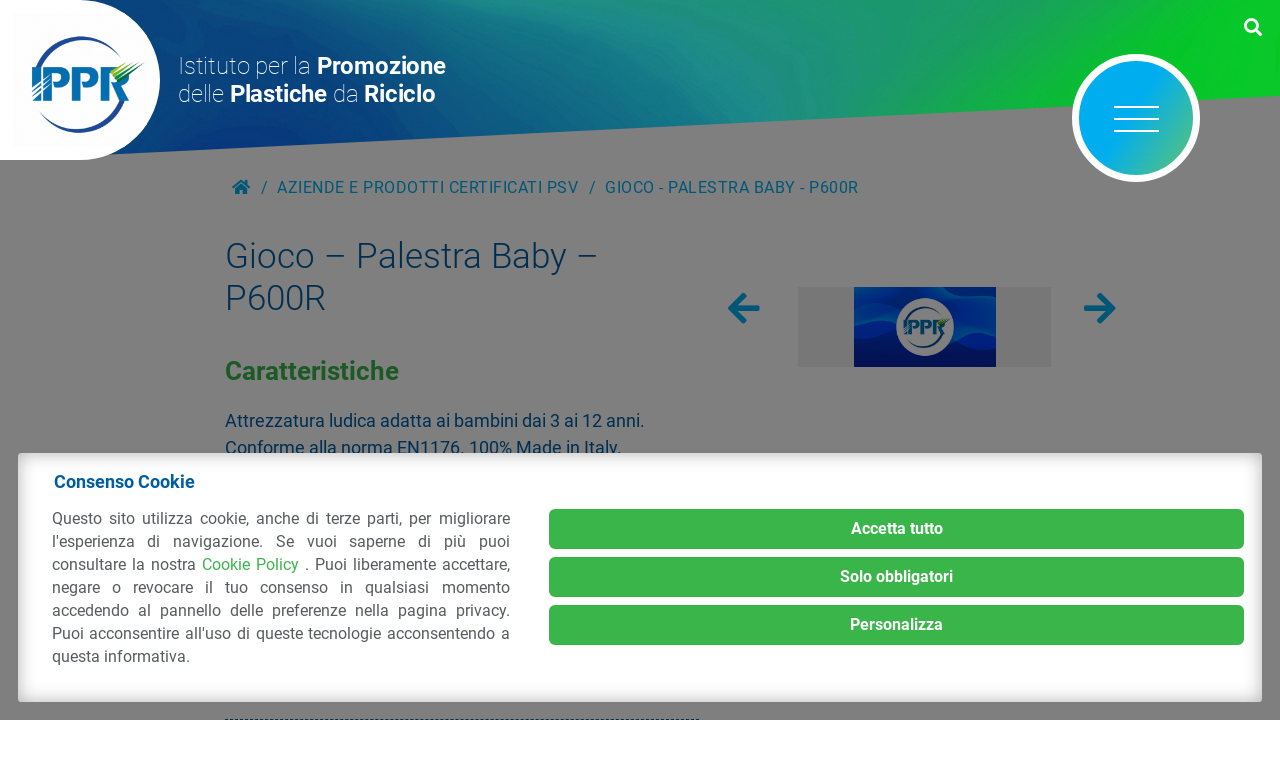

--- FILE ---
content_type: text/html; charset=UTF-8
request_url: https://www.ippr.it/prodotti/gioco-palestra-baby-p600r/
body_size: 16146
content:
<!DOCTYPE html>
<html lang="it-IT" class="no-js">
<head>
	<meta charset="UTF-8">
	<meta name="viewport" content="width=device-width, initial-scale=1, shrink-to-fit=no">
	<link rel="profile" href="http://gmpg.org/xfn/11">
	<link rel="pingback" href="https://www.ippr.it/xmlrpc.php">
	<link rel="shortcut icon" type="image/png" href="https://www.ippr.it/wp-content/themes/ippr/img/favicon.ico"/>
	
	<link href="https://www.ippr.it/wp-content/themes/ippr/bootstrap/css/bootstrap.min.css" rel="stylesheet">	
	
	<link rel="stylesheet" href="https://www.ippr.it/wp-content/themes/ippr/fonts/roboto.css">
	<link rel="stylesheet" href="https://www.ippr.it/wp-content/themes/ippr/fonts/roboto-condensed.css">
	<link rel="stylesheet" href="https://www.ippr.it/wp-content/themes/ippr/fonts/linearicons/css/linearicons.css">
	<link rel="stylesheet" href="https://www.ippr.it/wp-content/themes/ippr/fonts/fontawesome/css/all.min.css">
	
	<meta name='robots' content='index, follow, max-image-preview:large, max-snippet:-1, max-video-preview:-1' />
	<style>img:is([sizes="auto" i], [sizes^="auto," i]) { contain-intrinsic-size: 3000px 1500px }</style>
				
			<link rel="preconnect" href="https://www.googletagmanager.com">
			
			<!-- Consent Manager (default) -->
			<script type="text/javascript">
			
				window.dataLayer = window.dataLayer || [];
				function gtag() { dataLayer.push(arguments); }
				
				gtag('consent', 'default', { 'ad_personalization' : 'denied', 'ad_storage' : 'denied', 'ad_user_data' : 'denied', 'analytics_storage' : 'denied', 'functionality_storage' : 'denied', 'personalization_storage' : 'denied', 'security_storage' : 'granted', 'wait_for_update' : 500 });
				
			</script>
			<!--End Consent Manager (default) -->
			

			
			<!-- Google Tag Manager -->
			<script>(function(w,d,s,l,i){w[l]=w[l]||[];w[l].push({'gtm.start':
			new Date().getTime(),event:'gtm.js'});var f=d.getElementsByTagName(s)[0],
			j=d.createElement(s),dl=l!='dataLayer'?'&l='+l:'';j.async=true;j.src=
			'https://www.googletagmanager.com/gtm.js?id='+i+dl;f.parentNode.insertBefore(j,f);
			})(window,document,'script','dataLayer','GTM-W5MNX86');</script>
			<!-- End Google Tag Manager -->
			
		
	<!-- This site is optimized with the Yoast SEO plugin v26.4 - https://yoast.com/wordpress/plugins/seo/ -->
	<title>Gioco - Palestra Baby - P600R - IPPR</title>
	<link rel="canonical" href="https://www.ippr.it/prodotti/gioco-palestra-baby-p600r/" />
	<meta property="og:locale" content="it_IT" />
	<meta property="og:type" content="article" />
	<meta property="og:title" content="Gioco - Palestra Baby - P600R - IPPR" />
	<meta property="og:url" content="https://www.ippr.it/prodotti/gioco-palestra-baby-p600r/" />
	<meta property="og:site_name" content="IPPR" />
	<meta property="article:publisher" content="https://www.facebook.com/IPPRsecondavita/?locale=it_IT" />
	<meta property="article:modified_time" content="2024-01-25T09:37:11+00:00" />
	<meta name="twitter:card" content="summary_large_image" />
	<meta name="twitter:site" content="@ipprsecondavita" />
	<script type="application/ld+json" class="yoast-schema-graph">{"@context":"https://schema.org","@graph":[{"@type":"WebPage","@id":"https://www.ippr.it/prodotti/gioco-palestra-baby-p600r/","url":"https://www.ippr.it/prodotti/gioco-palestra-baby-p600r/","name":"Gioco - Palestra Baby - P600R - IPPR","isPartOf":{"@id":"https://www.ippr.it/#website"},"datePublished":"2023-03-09T09:21:47+00:00","dateModified":"2024-01-25T09:37:11+00:00","breadcrumb":{"@id":"https://www.ippr.it/prodotti/gioco-palestra-baby-p600r/#breadcrumb"},"inLanguage":"it-IT","potentialAction":[{"@type":"ReadAction","target":["https://www.ippr.it/prodotti/gioco-palestra-baby-p600r/"]}]},{"@type":"BreadcrumbList","@id":"https://www.ippr.it/prodotti/gioco-palestra-baby-p600r/#breadcrumb","itemListElement":[{"@type":"ListItem","position":1,"name":"Home","item":"https://www.ippr.it/"},{"@type":"ListItem","position":2,"name":"Gioco &#8211; Palestra Baby &#8211; P600R"}]},{"@type":"WebSite","@id":"https://www.ippr.it/#website","url":"https://www.ippr.it/","name":"IPPR.it","description":"Istituto per la Promozione delle Plastiche da Riciclo","publisher":{"@id":"https://www.ippr.it/#organization"},"potentialAction":[{"@type":"SearchAction","target":{"@type":"EntryPoint","urlTemplate":"https://www.ippr.it/?s={search_term_string}"},"query-input":{"@type":"PropertyValueSpecification","valueRequired":true,"valueName":"search_term_string"}}],"inLanguage":"it-IT"},{"@type":"Organization","@id":"https://www.ippr.it/#organization","name":"IPPR","url":"https://www.ippr.it/","logo":{"@type":"ImageObject","inLanguage":"it-IT","@id":"https://www.ippr.it/#/schema/logo/image/","url":"https://www.ippr.it/wp-content/uploads/2023/04/ippr-logo-square.jpg","contentUrl":"https://www.ippr.it/wp-content/uploads/2023/04/ippr-logo-square.jpg","width":250,"height":250,"caption":"IPPR"},"image":{"@id":"https://www.ippr.it/#/schema/logo/image/"},"sameAs":["https://www.facebook.com/IPPRsecondavita/?locale=it_IT","https://x.com/ipprsecondavita","https://www.linkedin.com/company/ippr---istituto-per-la-promozione-delle-plastiche-da-riciclo/"]}]}</script>
	<!-- / Yoast SEO plugin. -->


<script type="text/javascript">
/* <![CDATA[ */
window._wpemojiSettings = {"baseUrl":"https:\/\/s.w.org\/images\/core\/emoji\/16.0.1\/72x72\/","ext":".png","svgUrl":"https:\/\/s.w.org\/images\/core\/emoji\/16.0.1\/svg\/","svgExt":".svg","source":{"concatemoji":"https:\/\/www.ippr.it\/wp-includes\/js\/wp-emoji-release.min.js?ver=6.8.3"}};
/*! This file is auto-generated */
!function(s,n){var o,i,e;function c(e){try{var t={supportTests:e,timestamp:(new Date).valueOf()};sessionStorage.setItem(o,JSON.stringify(t))}catch(e){}}function p(e,t,n){e.clearRect(0,0,e.canvas.width,e.canvas.height),e.fillText(t,0,0);var t=new Uint32Array(e.getImageData(0,0,e.canvas.width,e.canvas.height).data),a=(e.clearRect(0,0,e.canvas.width,e.canvas.height),e.fillText(n,0,0),new Uint32Array(e.getImageData(0,0,e.canvas.width,e.canvas.height).data));return t.every(function(e,t){return e===a[t]})}function u(e,t){e.clearRect(0,0,e.canvas.width,e.canvas.height),e.fillText(t,0,0);for(var n=e.getImageData(16,16,1,1),a=0;a<n.data.length;a++)if(0!==n.data[a])return!1;return!0}function f(e,t,n,a){switch(t){case"flag":return n(e,"\ud83c\udff3\ufe0f\u200d\u26a7\ufe0f","\ud83c\udff3\ufe0f\u200b\u26a7\ufe0f")?!1:!n(e,"\ud83c\udde8\ud83c\uddf6","\ud83c\udde8\u200b\ud83c\uddf6")&&!n(e,"\ud83c\udff4\udb40\udc67\udb40\udc62\udb40\udc65\udb40\udc6e\udb40\udc67\udb40\udc7f","\ud83c\udff4\u200b\udb40\udc67\u200b\udb40\udc62\u200b\udb40\udc65\u200b\udb40\udc6e\u200b\udb40\udc67\u200b\udb40\udc7f");case"emoji":return!a(e,"\ud83e\udedf")}return!1}function g(e,t,n,a){var r="undefined"!=typeof WorkerGlobalScope&&self instanceof WorkerGlobalScope?new OffscreenCanvas(300,150):s.createElement("canvas"),o=r.getContext("2d",{willReadFrequently:!0}),i=(o.textBaseline="top",o.font="600 32px Arial",{});return e.forEach(function(e){i[e]=t(o,e,n,a)}),i}function t(e){var t=s.createElement("script");t.src=e,t.defer=!0,s.head.appendChild(t)}"undefined"!=typeof Promise&&(o="wpEmojiSettingsSupports",i=["flag","emoji"],n.supports={everything:!0,everythingExceptFlag:!0},e=new Promise(function(e){s.addEventListener("DOMContentLoaded",e,{once:!0})}),new Promise(function(t){var n=function(){try{var e=JSON.parse(sessionStorage.getItem(o));if("object"==typeof e&&"number"==typeof e.timestamp&&(new Date).valueOf()<e.timestamp+604800&&"object"==typeof e.supportTests)return e.supportTests}catch(e){}return null}();if(!n){if("undefined"!=typeof Worker&&"undefined"!=typeof OffscreenCanvas&&"undefined"!=typeof URL&&URL.createObjectURL&&"undefined"!=typeof Blob)try{var e="postMessage("+g.toString()+"("+[JSON.stringify(i),f.toString(),p.toString(),u.toString()].join(",")+"));",a=new Blob([e],{type:"text/javascript"}),r=new Worker(URL.createObjectURL(a),{name:"wpTestEmojiSupports"});return void(r.onmessage=function(e){c(n=e.data),r.terminate(),t(n)})}catch(e){}c(n=g(i,f,p,u))}t(n)}).then(function(e){for(var t in e)n.supports[t]=e[t],n.supports.everything=n.supports.everything&&n.supports[t],"flag"!==t&&(n.supports.everythingExceptFlag=n.supports.everythingExceptFlag&&n.supports[t]);n.supports.everythingExceptFlag=n.supports.everythingExceptFlag&&!n.supports.flag,n.DOMReady=!1,n.readyCallback=function(){n.DOMReady=!0}}).then(function(){return e}).then(function(){var e;n.supports.everything||(n.readyCallback(),(e=n.source||{}).concatemoji?t(e.concatemoji):e.wpemoji&&e.twemoji&&(t(e.twemoji),t(e.wpemoji)))}))}((window,document),window._wpemojiSettings);
/* ]]> */
</script>
<style id='wp-emoji-styles-inline-css' type='text/css'>

	img.wp-smiley, img.emoji {
		display: inline !important;
		border: none !important;
		box-shadow: none !important;
		height: 1em !important;
		width: 1em !important;
		margin: 0 0.07em !important;
		vertical-align: -0.1em !important;
		background: none !important;
		padding: 0 !important;
	}
</style>
<style id='classic-theme-styles-inline-css' type='text/css'>
/*! This file is auto-generated */
.wp-block-button__link{color:#fff;background-color:#32373c;border-radius:9999px;box-shadow:none;text-decoration:none;padding:calc(.667em + 2px) calc(1.333em + 2px);font-size:1.125em}.wp-block-file__button{background:#32373c;color:#fff;text-decoration:none}
</style>
<style id='global-styles-inline-css' type='text/css'>
:root{--wp--preset--aspect-ratio--square: 1;--wp--preset--aspect-ratio--4-3: 4/3;--wp--preset--aspect-ratio--3-4: 3/4;--wp--preset--aspect-ratio--3-2: 3/2;--wp--preset--aspect-ratio--2-3: 2/3;--wp--preset--aspect-ratio--16-9: 16/9;--wp--preset--aspect-ratio--9-16: 9/16;--wp--preset--color--black: #000000;--wp--preset--color--cyan-bluish-gray: #abb8c3;--wp--preset--color--white: #ffffff;--wp--preset--color--pale-pink: #f78da7;--wp--preset--color--vivid-red: #cf2e2e;--wp--preset--color--luminous-vivid-orange: #ff6900;--wp--preset--color--luminous-vivid-amber: #fcb900;--wp--preset--color--light-green-cyan: #7bdcb5;--wp--preset--color--vivid-green-cyan: #00d084;--wp--preset--color--pale-cyan-blue: #8ed1fc;--wp--preset--color--vivid-cyan-blue: #0693e3;--wp--preset--color--vivid-purple: #9b51e0;--wp--preset--gradient--vivid-cyan-blue-to-vivid-purple: linear-gradient(135deg,rgba(6,147,227,1) 0%,rgb(155,81,224) 100%);--wp--preset--gradient--light-green-cyan-to-vivid-green-cyan: linear-gradient(135deg,rgb(122,220,180) 0%,rgb(0,208,130) 100%);--wp--preset--gradient--luminous-vivid-amber-to-luminous-vivid-orange: linear-gradient(135deg,rgba(252,185,0,1) 0%,rgba(255,105,0,1) 100%);--wp--preset--gradient--luminous-vivid-orange-to-vivid-red: linear-gradient(135deg,rgba(255,105,0,1) 0%,rgb(207,46,46) 100%);--wp--preset--gradient--very-light-gray-to-cyan-bluish-gray: linear-gradient(135deg,rgb(238,238,238) 0%,rgb(169,184,195) 100%);--wp--preset--gradient--cool-to-warm-spectrum: linear-gradient(135deg,rgb(74,234,220) 0%,rgb(151,120,209) 20%,rgb(207,42,186) 40%,rgb(238,44,130) 60%,rgb(251,105,98) 80%,rgb(254,248,76) 100%);--wp--preset--gradient--blush-light-purple: linear-gradient(135deg,rgb(255,206,236) 0%,rgb(152,150,240) 100%);--wp--preset--gradient--blush-bordeaux: linear-gradient(135deg,rgb(254,205,165) 0%,rgb(254,45,45) 50%,rgb(107,0,62) 100%);--wp--preset--gradient--luminous-dusk: linear-gradient(135deg,rgb(255,203,112) 0%,rgb(199,81,192) 50%,rgb(65,88,208) 100%);--wp--preset--gradient--pale-ocean: linear-gradient(135deg,rgb(255,245,203) 0%,rgb(182,227,212) 50%,rgb(51,167,181) 100%);--wp--preset--gradient--electric-grass: linear-gradient(135deg,rgb(202,248,128) 0%,rgb(113,206,126) 100%);--wp--preset--gradient--midnight: linear-gradient(135deg,rgb(2,3,129) 0%,rgb(40,116,252) 100%);--wp--preset--font-size--small: 13px;--wp--preset--font-size--medium: 20px;--wp--preset--font-size--large: 36px;--wp--preset--font-size--x-large: 42px;--wp--preset--spacing--20: 0.44rem;--wp--preset--spacing--30: 0.67rem;--wp--preset--spacing--40: 1rem;--wp--preset--spacing--50: 1.5rem;--wp--preset--spacing--60: 2.25rem;--wp--preset--spacing--70: 3.38rem;--wp--preset--spacing--80: 5.06rem;--wp--preset--shadow--natural: 6px 6px 9px rgba(0, 0, 0, 0.2);--wp--preset--shadow--deep: 12px 12px 50px rgba(0, 0, 0, 0.4);--wp--preset--shadow--sharp: 6px 6px 0px rgba(0, 0, 0, 0.2);--wp--preset--shadow--outlined: 6px 6px 0px -3px rgba(255, 255, 255, 1), 6px 6px rgba(0, 0, 0, 1);--wp--preset--shadow--crisp: 6px 6px 0px rgba(0, 0, 0, 1);}:where(.is-layout-flex){gap: 0.5em;}:where(.is-layout-grid){gap: 0.5em;}body .is-layout-flex{display: flex;}.is-layout-flex{flex-wrap: wrap;align-items: center;}.is-layout-flex > :is(*, div){margin: 0;}body .is-layout-grid{display: grid;}.is-layout-grid > :is(*, div){margin: 0;}:where(.wp-block-columns.is-layout-flex){gap: 2em;}:where(.wp-block-columns.is-layout-grid){gap: 2em;}:where(.wp-block-post-template.is-layout-flex){gap: 1.25em;}:where(.wp-block-post-template.is-layout-grid){gap: 1.25em;}.has-black-color{color: var(--wp--preset--color--black) !important;}.has-cyan-bluish-gray-color{color: var(--wp--preset--color--cyan-bluish-gray) !important;}.has-white-color{color: var(--wp--preset--color--white) !important;}.has-pale-pink-color{color: var(--wp--preset--color--pale-pink) !important;}.has-vivid-red-color{color: var(--wp--preset--color--vivid-red) !important;}.has-luminous-vivid-orange-color{color: var(--wp--preset--color--luminous-vivid-orange) !important;}.has-luminous-vivid-amber-color{color: var(--wp--preset--color--luminous-vivid-amber) !important;}.has-light-green-cyan-color{color: var(--wp--preset--color--light-green-cyan) !important;}.has-vivid-green-cyan-color{color: var(--wp--preset--color--vivid-green-cyan) !important;}.has-pale-cyan-blue-color{color: var(--wp--preset--color--pale-cyan-blue) !important;}.has-vivid-cyan-blue-color{color: var(--wp--preset--color--vivid-cyan-blue) !important;}.has-vivid-purple-color{color: var(--wp--preset--color--vivid-purple) !important;}.has-black-background-color{background-color: var(--wp--preset--color--black) !important;}.has-cyan-bluish-gray-background-color{background-color: var(--wp--preset--color--cyan-bluish-gray) !important;}.has-white-background-color{background-color: var(--wp--preset--color--white) !important;}.has-pale-pink-background-color{background-color: var(--wp--preset--color--pale-pink) !important;}.has-vivid-red-background-color{background-color: var(--wp--preset--color--vivid-red) !important;}.has-luminous-vivid-orange-background-color{background-color: var(--wp--preset--color--luminous-vivid-orange) !important;}.has-luminous-vivid-amber-background-color{background-color: var(--wp--preset--color--luminous-vivid-amber) !important;}.has-light-green-cyan-background-color{background-color: var(--wp--preset--color--light-green-cyan) !important;}.has-vivid-green-cyan-background-color{background-color: var(--wp--preset--color--vivid-green-cyan) !important;}.has-pale-cyan-blue-background-color{background-color: var(--wp--preset--color--pale-cyan-blue) !important;}.has-vivid-cyan-blue-background-color{background-color: var(--wp--preset--color--vivid-cyan-blue) !important;}.has-vivid-purple-background-color{background-color: var(--wp--preset--color--vivid-purple) !important;}.has-black-border-color{border-color: var(--wp--preset--color--black) !important;}.has-cyan-bluish-gray-border-color{border-color: var(--wp--preset--color--cyan-bluish-gray) !important;}.has-white-border-color{border-color: var(--wp--preset--color--white) !important;}.has-pale-pink-border-color{border-color: var(--wp--preset--color--pale-pink) !important;}.has-vivid-red-border-color{border-color: var(--wp--preset--color--vivid-red) !important;}.has-luminous-vivid-orange-border-color{border-color: var(--wp--preset--color--luminous-vivid-orange) !important;}.has-luminous-vivid-amber-border-color{border-color: var(--wp--preset--color--luminous-vivid-amber) !important;}.has-light-green-cyan-border-color{border-color: var(--wp--preset--color--light-green-cyan) !important;}.has-vivid-green-cyan-border-color{border-color: var(--wp--preset--color--vivid-green-cyan) !important;}.has-pale-cyan-blue-border-color{border-color: var(--wp--preset--color--pale-cyan-blue) !important;}.has-vivid-cyan-blue-border-color{border-color: var(--wp--preset--color--vivid-cyan-blue) !important;}.has-vivid-purple-border-color{border-color: var(--wp--preset--color--vivid-purple) !important;}.has-vivid-cyan-blue-to-vivid-purple-gradient-background{background: var(--wp--preset--gradient--vivid-cyan-blue-to-vivid-purple) !important;}.has-light-green-cyan-to-vivid-green-cyan-gradient-background{background: var(--wp--preset--gradient--light-green-cyan-to-vivid-green-cyan) !important;}.has-luminous-vivid-amber-to-luminous-vivid-orange-gradient-background{background: var(--wp--preset--gradient--luminous-vivid-amber-to-luminous-vivid-orange) !important;}.has-luminous-vivid-orange-to-vivid-red-gradient-background{background: var(--wp--preset--gradient--luminous-vivid-orange-to-vivid-red) !important;}.has-very-light-gray-to-cyan-bluish-gray-gradient-background{background: var(--wp--preset--gradient--very-light-gray-to-cyan-bluish-gray) !important;}.has-cool-to-warm-spectrum-gradient-background{background: var(--wp--preset--gradient--cool-to-warm-spectrum) !important;}.has-blush-light-purple-gradient-background{background: var(--wp--preset--gradient--blush-light-purple) !important;}.has-blush-bordeaux-gradient-background{background: var(--wp--preset--gradient--blush-bordeaux) !important;}.has-luminous-dusk-gradient-background{background: var(--wp--preset--gradient--luminous-dusk) !important;}.has-pale-ocean-gradient-background{background: var(--wp--preset--gradient--pale-ocean) !important;}.has-electric-grass-gradient-background{background: var(--wp--preset--gradient--electric-grass) !important;}.has-midnight-gradient-background{background: var(--wp--preset--gradient--midnight) !important;}.has-small-font-size{font-size: var(--wp--preset--font-size--small) !important;}.has-medium-font-size{font-size: var(--wp--preset--font-size--medium) !important;}.has-large-font-size{font-size: var(--wp--preset--font-size--large) !important;}.has-x-large-font-size{font-size: var(--wp--preset--font-size--x-large) !important;}
:where(.wp-block-post-template.is-layout-flex){gap: 1.25em;}:where(.wp-block-post-template.is-layout-grid){gap: 1.25em;}
:where(.wp-block-columns.is-layout-flex){gap: 2em;}:where(.wp-block-columns.is-layout-grid){gap: 2em;}
:root :where(.wp-block-pullquote){font-size: 1.5em;line-height: 1.6;}
</style>
<link rel='stylesheet' id='aprivacy-style-css' href='https://www.ippr.it/wp-content/plugins/aitec-privacy-cookie/css/style.css?ver=1.0.0' type='text/css' media='all' />
<link rel='stylesheet' id='contact-form-7-css' href='https://www.ippr.it/wp-content/plugins/contact-form-7/includes/css/styles.css?ver=6.1.3' type='text/css' media='all' />
<link rel='stylesheet' id='sr7css-css' href='//www.ippr.it/wp-content/plugins/revslider/public/css/sr7.css?ver=6.7.38' type='text/css' media='all' />
<link rel='stylesheet' id='wpml-menu-item-0-css' href='https://www.ippr.it/wp-content/plugins/sitepress-multilingual-cms/templates/language-switchers/menu-item/style.min.css?ver=1' type='text/css' media='all' />
<link rel='stylesheet' id='animate-css' href='https://www.ippr.it/wp-content/themes/ippr/css/animate.min.css?ver=4.1.1' type='text/css' media='screen' />
<link rel='stylesheet' id='extra-animate-css' href='https://www.ippr.it/wp-content/themes/ippr/css/extra-animate.css?ver=1.0.0' type='text/css' media='screen' />
<link rel='stylesheet' id='ippr-icon-css' href='https://www.ippr.it/wp-content/themes/ippr/css/ippr-icon.css?ver=1.0' type='text/css' media='screen' />
<link rel='stylesheet' id='IPPR-css' href='https://www.ippr.it/wp-content/themes/ippr/style.css?ver=1.9.4' type='text/css' media='screen' />
<link rel='stylesheet' id='IPPR-1699-css' href='https://www.ippr.it/wp-content/themes/ippr/css/style-1699.css?ver=1.9.4' type='text/css' media='screen and (max-width:1699px)' />
<link rel='stylesheet' id='IPPR-1399-css' href='https://www.ippr.it/wp-content/themes/ippr/css/style-1399.css?ver=1.9.4' type='text/css' media='screen and (max-width:1399px)' />
<link rel='stylesheet' id='IPPR-1199-css' href='https://www.ippr.it/wp-content/themes/ippr/css/style-1199.css?ver=1.9.4' type='text/css' media='screen and (max-width:1199px)' />
<link rel='stylesheet' id='IPPR-991-css' href='https://www.ippr.it/wp-content/themes/ippr/css/style-991.css?ver=1.9.4' type='text/css' media='screen and (max-width:991px)' />
<link rel='stylesheet' id='IPPR-767-css' href='https://www.ippr.it/wp-content/themes/ippr/css/style-767.css?ver=1.9.4' type='text/css' media='screen and (max-width:767px)' />
<link rel='stylesheet' id='IPPR-575-css' href='https://www.ippr.it/wp-content/themes/ippr/css/style-575.css?ver=1.9.4' type='text/css' media='screen and (max-width:575px)' />
<link rel='stylesheet' id='IPPR-450-css' href='https://www.ippr.it/wp-content/themes/ippr/css/style-450.css?ver=1.9.4' type='text/css' media='screen and (max-width:450px)' />
<link rel='stylesheet' id='IPPR-320-css' href='https://www.ippr.it/wp-content/themes/ippr/css/style-320.css?ver=1.9.4' type='text/css' media='screen and (max-width:320px)' />
<script type="text/javascript" id="wpml-cookie-js-extra">
/* <![CDATA[ */
var wpml_cookies = {"wp-wpml_current_language":{"value":"it","expires":1,"path":"\/"}};
var wpml_cookies = {"wp-wpml_current_language":{"value":"it","expires":1,"path":"\/"}};
/* ]]> */
</script>
<script type="text/javascript" src="https://www.ippr.it/wp-content/plugins/sitepress-multilingual-cms/res/js/cookies/language-cookie.js?ver=485900" id="wpml-cookie-js" defer="defer" data-wp-strategy="defer"></script>
<script type="text/javascript" src="https://www.ippr.it/wp-includes/js/jquery/jquery.min.js?ver=3.7.1" id="jquery-core-js"></script>
<script type="text/javascript" src="https://www.ippr.it/wp-includes/js/jquery/jquery-migrate.min.js?ver=3.4.1" id="jquery-migrate-js"></script>
<script type="text/javascript" id="aprivacy-js-ajax-js-extra">
/* <![CDATA[ */
var priv_aitec_ajax = {"ajaxurl":"https:\/\/www.ippr.it\/wp-admin\/admin-ajax.php"};
/* ]]> */
</script>
<script type="text/javascript" src="https://www.ippr.it/wp-content/plugins/aitec-privacy-cookie/js/privacy.lib.js?ver=1.3" id="aprivacy-js-ajax-js"></script>
<script type="text/javascript" src="//www.ippr.it/wp-content/plugins/revslider/public/js/libs/tptools.js?ver=6.7.38" id="tp-tools-js" async="async" data-wp-strategy="async"></script>
<script type="text/javascript" src="//www.ippr.it/wp-content/plugins/revslider/public/js/sr7.js?ver=6.7.38" id="sr7-js" async="async" data-wp-strategy="async"></script>
<script></script><link rel="https://api.w.org/" href="https://www.ippr.it/wp-json/" /><link rel="EditURI" type="application/rsd+xml" title="RSD" href="https://www.ippr.it/xmlrpc.php?rsd" />
<meta name="generator" content="WordPress 6.8.3" />
<link rel='shortlink' href='https://www.ippr.it/?p=3836' />
<link rel="alternate" title="oEmbed (JSON)" type="application/json+oembed" href="https://www.ippr.it/wp-json/oembed/1.0/embed?url=https%3A%2F%2Fwww.ippr.it%2Fprodotti%2Fgioco-palestra-baby-p600r%2F" />
<link rel="alternate" title="oEmbed (XML)" type="text/xml+oembed" href="https://www.ippr.it/wp-json/oembed/1.0/embed?url=https%3A%2F%2Fwww.ippr.it%2Fprodotti%2Fgioco-palestra-baby-p600r%2F&#038;format=xml" />
<meta name="generator" content="WPML ver:4.8.5 stt:1,27;" />
<meta name="generator" content="Powered by WPBakery Page Builder - drag and drop page builder for WordPress."/>
<link rel="preconnect" href="https://fonts.googleapis.com">
<link rel="preconnect" href="https://fonts.gstatic.com/" crossorigin>
<meta name="generator" content="Powered by Slider Revolution 6.7.38 - responsive, Mobile-Friendly Slider Plugin for WordPress with comfortable drag and drop interface." />
<script>
	window._tpt			??= {};
	window.SR7			??= {};
	_tpt.R				??= {};
	_tpt.R.fonts		??= {};
	_tpt.R.fonts.customFonts??= {};
	SR7.devMode			=  false;
	SR7.F 				??= {};
	SR7.G				??= {};
	SR7.LIB				??= {};
	SR7.E				??= {};
	SR7.E.gAddons		??= {};
	SR7.E.php 			??= {};
	SR7.E.nonce			= 'cd5ca49ef4';
	SR7.E.ajaxurl		= 'https://www.ippr.it/wp-admin/admin-ajax.php';
	SR7.E.resturl		= 'https://www.ippr.it/wp-json/';
	SR7.E.slug_path		= 'revslider/revslider.php';
	SR7.E.slug			= 'revslider';
	SR7.E.plugin_url	= 'https://www.ippr.it/wp-content/plugins/revslider/';
	SR7.E.wp_plugin_url = 'https://www.ippr.it/wp-content/plugins/';
	SR7.E.revision		= '6.7.38';
	SR7.E.fontBaseUrl	= '//fonts.googleapis.com/css2?family=';
	SR7.G.breakPoints 	= [1240,1024,778,480];
	SR7.G.fSUVW 		= false;
	SR7.E.modules 		= ['module','page','slide','layer','draw','animate','srtools','canvas','defaults','carousel','navigation','media','modifiers','migration'];
	SR7.E.libs 			= ['WEBGL'];
	SR7.E.css 			= ['csslp','cssbtns','cssfilters','cssnav','cssmedia'];
	SR7.E.resources		= {};
	SR7.E.ytnc			= false;
	SR7.E.wpml			??= {};
	SR7.E.wpml.lang		= 'it';
	SR7.JSON			??= {};
/*! Slider Revolution 7.0 - Page Processor */
!function(){"use strict";window.SR7??={},window._tpt??={},SR7.version="Slider Revolution 6.7.16",_tpt.getMobileZoom=()=>_tpt.is_mobile?document.documentElement.clientWidth/window.innerWidth:1,_tpt.getWinDim=function(t){_tpt.screenHeightWithUrlBar??=window.innerHeight;let e=SR7.F?.modal?.visible&&SR7.M[SR7.F.module.getIdByAlias(SR7.F.modal.requested)];_tpt.scrollBar=window.innerWidth!==document.documentElement.clientWidth||e&&window.innerWidth!==e.c.module.clientWidth,_tpt.winW=_tpt.getMobileZoom()*window.innerWidth-(_tpt.scrollBar||"prepare"==t?_tpt.scrollBarW??_tpt.mesureScrollBar():0),_tpt.winH=_tpt.getMobileZoom()*window.innerHeight,_tpt.winWAll=document.documentElement.clientWidth},_tpt.getResponsiveLevel=function(t,e){return SR7.G.fSUVW?_tpt.closestGE(t,window.innerWidth):_tpt.closestGE(t,_tpt.winWAll)},_tpt.mesureScrollBar=function(){let t=document.createElement("div");return t.className="RSscrollbar-measure",t.style.width="100px",t.style.height="100px",t.style.overflow="scroll",t.style.position="absolute",t.style.top="-9999px",document.body.appendChild(t),_tpt.scrollBarW=t.offsetWidth-t.clientWidth,document.body.removeChild(t),_tpt.scrollBarW},_tpt.loadCSS=async function(t,e,s){return s?_tpt.R.fonts.required[e].status=1:(_tpt.R[e]??={},_tpt.R[e].status=1),new Promise(((i,n)=>{if(_tpt.isStylesheetLoaded(t))s?_tpt.R.fonts.required[e].status=2:_tpt.R[e].status=2,i();else{const o=document.createElement("link");o.rel="stylesheet";let l="text",r="css";o["type"]=l+"/"+r,o.href=t,o.onload=()=>{s?_tpt.R.fonts.required[e].status=2:_tpt.R[e].status=2,i()},o.onerror=()=>{s?_tpt.R.fonts.required[e].status=3:_tpt.R[e].status=3,n(new Error(`Failed to load CSS: ${t}`))},document.head.appendChild(o)}}))},_tpt.addContainer=function(t){const{tag:e="div",id:s,class:i,datas:n,textContent:o,iHTML:l}=t,r=document.createElement(e);if(s&&""!==s&&(r.id=s),i&&""!==i&&(r.className=i),n)for(const[t,e]of Object.entries(n))"style"==t?r.style.cssText=e:r.setAttribute(`data-${t}`,e);return o&&(r.textContent=o),l&&(r.innerHTML=l),r},_tpt.collector=function(){return{fragment:new DocumentFragment,add(t){var e=_tpt.addContainer(t);return this.fragment.appendChild(e),e},append(t){t.appendChild(this.fragment)}}},_tpt.isStylesheetLoaded=function(t){let e=t.split("?")[0];return Array.from(document.querySelectorAll('link[rel="stylesheet"], link[rel="preload"]')).some((t=>t.href.split("?")[0]===e))},_tpt.preloader={requests:new Map,preloaderTemplates:new Map,show:function(t,e){if(!e||!t)return;const{type:s,color:i}=e;if(s<0||"off"==s)return;const n=`preloader_${s}`;let o=this.preloaderTemplates.get(n);o||(o=this.build(s,i),this.preloaderTemplates.set(n,o)),this.requests.has(t)||this.requests.set(t,{count:0});const l=this.requests.get(t);clearTimeout(l.timer),l.count++,1===l.count&&(l.timer=setTimeout((()=>{l.preloaderClone=o.cloneNode(!0),l.anim&&l.anim.kill(),void 0!==_tpt.gsap?l.anim=_tpt.gsap.fromTo(l.preloaderClone,1,{opacity:0},{opacity:1}):l.preloaderClone.classList.add("sr7-fade-in"),t.appendChild(l.preloaderClone)}),150))},hide:function(t){if(!this.requests.has(t))return;const e=this.requests.get(t);e.count--,e.count<0&&(e.count=0),e.anim&&e.anim.kill(),0===e.count&&(clearTimeout(e.timer),e.preloaderClone&&(e.preloaderClone.classList.remove("sr7-fade-in"),e.anim=_tpt.gsap.to(e.preloaderClone,.3,{opacity:0,onComplete:function(){e.preloaderClone.remove()}})))},state:function(t){if(!this.requests.has(t))return!1;return this.requests.get(t).count>0},build:(t,e="#ffffff",s="")=>{if(t<0||"off"===t)return null;const i=parseInt(t);if(t="prlt"+i,isNaN(i))return null;if(_tpt.loadCSS(SR7.E.plugin_url+"public/css/preloaders/t"+i+".css","preloader_"+t),isNaN(i)||i<6){const n=`background-color:${e}`,o=1===i||2==i?n:"",l=3===i||4==i?n:"",r=_tpt.collector();["dot1","dot2","bounce1","bounce2","bounce3"].forEach((t=>r.add({tag:"div",class:t,datas:{style:l}})));const d=_tpt.addContainer({tag:"sr7-prl",class:`${t} ${s}`,datas:{style:o}});return r.append(d),d}{let n={};if(7===i){let t;e.startsWith("#")?(t=e.replace("#",""),t=`rgba(${parseInt(t.substring(0,2),16)}, ${parseInt(t.substring(2,4),16)}, ${parseInt(t.substring(4,6),16)}, `):e.startsWith("rgb")&&(t=e.slice(e.indexOf("(")+1,e.lastIndexOf(")")).split(",").map((t=>t.trim())),t=`rgba(${t[0]}, ${t[1]}, ${t[2]}, `),t&&(n.style=`border-top-color: ${t}0.65); border-bottom-color: ${t}0.15); border-left-color: ${t}0.65); border-right-color: ${t}0.15)`)}else 12===i&&(n.style=`background:${e}`);const o=[10,0,4,2,5,9,0,4,4,2][i-6],l=_tpt.collector(),r=l.add({tag:"div",class:"sr7-prl-inner",datas:n});Array.from({length:o}).forEach((()=>r.appendChild(l.add({tag:"span",datas:{style:`background:${e}`}}))));const d=_tpt.addContainer({tag:"sr7-prl",class:`${t} ${s}`});return l.append(d),d}}},SR7.preLoader={show:(t,e)=>{"off"!==(SR7.M[t]?.settings?.pLoader?.type??"off")&&_tpt.preloader.show(e||SR7.M[t].c.module,SR7.M[t]?.settings?.pLoader??{color:"#fff",type:10})},hide:(t,e)=>{"off"!==(SR7.M[t]?.settings?.pLoader?.type??"off")&&_tpt.preloader.hide(e||SR7.M[t].c.module)},state:(t,e)=>_tpt.preloader.state(e||SR7.M[t].c.module)},_tpt.prepareModuleHeight=function(t){window.SR7.M??={},window.SR7.M[t.id]??={},"ignore"==t.googleFont&&(SR7.E.ignoreGoogleFont=!0);let e=window.SR7.M[t.id];if(null==_tpt.scrollBarW&&_tpt.mesureScrollBar(),e.c??={},e.states??={},e.settings??={},e.settings.size??={},t.fixed&&(e.settings.fixed=!0),e.c.module=document.querySelector("sr7-module#"+t.id),e.c.adjuster=e.c.module.getElementsByTagName("sr7-adjuster")[0],e.c.content=e.c.module.getElementsByTagName("sr7-content")[0],"carousel"==t.type&&(e.c.carousel=e.c.content.getElementsByTagName("sr7-carousel")[0]),null==e.c.module||null==e.c.module)return;t.plType&&t.plColor&&(e.settings.pLoader={type:t.plType,color:t.plColor}),void 0===t.plType||"off"===t.plType||SR7.preLoader.state(t.id)&&SR7.preLoader.state(t.id,e.c.module)||SR7.preLoader.show(t.id,e.c.module),_tpt.winW||_tpt.getWinDim("prepare"),_tpt.getWinDim();let s=""+e.c.module.dataset?.modal;"modal"==s||"true"==s||"undefined"!==s&&"false"!==s||(e.settings.size.fullWidth=t.size.fullWidth,e.LEV??=_tpt.getResponsiveLevel(window.SR7.G.breakPoints,t.id),t.vpt=_tpt.fillArray(t.vpt,5),e.settings.vPort=t.vpt[e.LEV],void 0!==t.el&&"720"==t.el[4]&&t.gh[4]!==t.el[4]&&"960"==t.el[3]&&t.gh[3]!==t.el[3]&&"768"==t.el[2]&&t.gh[2]!==t.el[2]&&delete t.el,e.settings.size.height=null==t.el||null==t.el[e.LEV]||0==t.el[e.LEV]||"auto"==t.el[e.LEV]?_tpt.fillArray(t.gh,5,-1):_tpt.fillArray(t.el,5,-1),e.settings.size.width=_tpt.fillArray(t.gw,5,-1),e.settings.size.minHeight=_tpt.fillArray(t.mh??[0],5,-1),e.cacheSize={fullWidth:e.settings.size?.fullWidth,fullHeight:e.settings.size?.fullHeight},void 0!==t.off&&(t.off?.t&&(e.settings.size.m??={})&&(e.settings.size.m.t=t.off.t),t.off?.b&&(e.settings.size.m??={})&&(e.settings.size.m.b=t.off.b),t.off?.l&&(e.settings.size.p??={})&&(e.settings.size.p.l=t.off.l),t.off?.r&&(e.settings.size.p??={})&&(e.settings.size.p.r=t.off.r),e.offsetPrepared=!0),_tpt.updatePMHeight(t.id,t,!0))},_tpt.updatePMHeight=(t,e,s)=>{let i=SR7.M[t];var n=i.settings.size.fullWidth?_tpt.winW:i.c.module.parentNode.offsetWidth;n=0===n||isNaN(n)?_tpt.winW:n;let o=i.settings.size.width[i.LEV]||i.settings.size.width[i.LEV++]||i.settings.size.width[i.LEV--]||n,l=i.settings.size.height[i.LEV]||i.settings.size.height[i.LEV++]||i.settings.size.height[i.LEV--]||0,r=i.settings.size.minHeight[i.LEV]||i.settings.size.minHeight[i.LEV++]||i.settings.size.minHeight[i.LEV--]||0;if(l="auto"==l?0:l,l=parseInt(l),"carousel"!==e.type&&(n-=parseInt(e.onw??0)||0),i.MP=!i.settings.size.fullWidth&&n<o||_tpt.winW<o?Math.min(1,n/o):1,e.size.fullScreen||e.size.fullHeight){let t=parseInt(e.fho)||0,s=(""+e.fho).indexOf("%")>-1;e.newh=_tpt.winH-(s?_tpt.winH*t/100:t)}else e.newh=i.MP*Math.max(l,r);if(e.newh+=(parseInt(e.onh??0)||0)+(parseInt(e.carousel?.pt)||0)+(parseInt(e.carousel?.pb)||0),void 0!==e.slideduration&&(e.newh=Math.max(e.newh,parseInt(e.slideduration)/3)),e.shdw&&_tpt.buildShadow(e.id,e),i.c.adjuster.style.height=e.newh+"px",i.c.module.style.height=e.newh+"px",i.c.content.style.height=e.newh+"px",i.states.heightPrepared=!0,i.dims??={},i.dims.moduleRect=i.c.module.getBoundingClientRect(),i.c.content.style.left="-"+i.dims.moduleRect.left+"px",!i.settings.size.fullWidth)return s&&requestAnimationFrame((()=>{n!==i.c.module.parentNode.offsetWidth&&_tpt.updatePMHeight(e.id,e)})),void _tpt.bgStyle(e.id,e,window.innerWidth==_tpt.winW,!0);_tpt.bgStyle(e.id,e,window.innerWidth==_tpt.winW,!0),requestAnimationFrame((function(){s&&requestAnimationFrame((()=>{n!==i.c.module.parentNode.offsetWidth&&_tpt.updatePMHeight(e.id,e)}))})),i.earlyResizerFunction||(i.earlyResizerFunction=function(){requestAnimationFrame((function(){_tpt.getWinDim(),_tpt.moduleDefaults(e.id,e),_tpt.updateSlideBg(t,!0)}))},window.addEventListener("resize",i.earlyResizerFunction))},_tpt.buildShadow=function(t,e){let s=SR7.M[t];null==s.c.shadow&&(s.c.shadow=document.createElement("sr7-module-shadow"),s.c.shadow.classList.add("sr7-shdw-"+e.shdw),s.c.content.appendChild(s.c.shadow))},_tpt.bgStyle=async(t,e,s,i,n)=>{const o=SR7.M[t];if((e=e??o.settings).fixed&&!o.c.module.classList.contains("sr7-top-fixed")&&(o.c.module.classList.add("sr7-top-fixed"),o.c.module.style.position="fixed",o.c.module.style.width="100%",o.c.module.style.top="0px",o.c.module.style.left="0px",o.c.module.style.pointerEvents="none",o.c.module.style.zIndex=5e3,o.c.content.style.pointerEvents="none"),null==o.c.bgcanvas){let t=document.createElement("sr7-module-bg"),l=!1;if("string"==typeof e?.bg?.color&&e?.bg?.color.includes("{"))if(_tpt.gradient&&_tpt.gsap)e.bg.color=_tpt.gradient.convert(e.bg.color);else try{let t=JSON.parse(e.bg.color);(t?.orig||t?.string)&&(e.bg.color=JSON.parse(e.bg.color))}catch(t){return}let r="string"==typeof e?.bg?.color?e?.bg?.color||"transparent":e?.bg?.color?.string??e?.bg?.color?.orig??e?.bg?.color?.color??"transparent";if(t.style["background"+(String(r).includes("grad")?"":"Color")]=r,("transparent"!==r||n)&&(l=!0),o.offsetPrepared&&(t.style.visibility="hidden"),e?.bg?.image?.src&&(t.style.backgroundImage=`url(${e?.bg?.image.src})`,t.style.backgroundSize=""==(e.bg.image?.size??"")?"cover":e.bg.image.size,t.style.backgroundPosition=e.bg.image.position,t.style.backgroundRepeat=""==e.bg.image.repeat||null==e.bg.image.repeat?"no-repeat":e.bg.image.repeat,l=!0),!l)return;o.c.bgcanvas=t,e.size.fullWidth?t.style.width=_tpt.winW-(s&&_tpt.winH<document.body.offsetHeight?_tpt.scrollBarW:0)+"px":i&&(t.style.width=o.c.module.offsetWidth+"px"),e.sbt?.use?o.c.content.appendChild(o.c.bgcanvas):o.c.module.appendChild(o.c.bgcanvas)}o.c.bgcanvas.style.height=void 0!==e.newh?e.newh+"px":("carousel"==e.type?o.dims.module.h:o.dims.content.h)+"px",o.c.bgcanvas.style.left=!s&&e.sbt?.use||o.c.bgcanvas.closest("SR7-CONTENT")?"0px":"-"+(o?.dims?.moduleRect?.left??0)+"px"},_tpt.updateSlideBg=function(t,e){const s=SR7.M[t];let i=s.settings;s?.c?.bgcanvas&&(i.size.fullWidth?s.c.bgcanvas.style.width=_tpt.winW-(e&&_tpt.winH<document.body.offsetHeight?_tpt.scrollBarW:0)+"px":preparing&&(s.c.bgcanvas.style.width=s.c.module.offsetWidth+"px"))},_tpt.moduleDefaults=(t,e)=>{let s=SR7.M[t];null!=s&&null!=s.c&&null!=s.c.module&&(s.dims??={},s.dims.moduleRect=s.c.module.getBoundingClientRect(),s.c.content.style.left="-"+s.dims.moduleRect.left+"px",s.c.content.style.width=_tpt.winW-_tpt.scrollBarW+"px","carousel"==e.type&&(s.c.module.style.overflow="visible"),_tpt.bgStyle(t,e,window.innerWidth==_tpt.winW))},_tpt.getOffset=t=>{var e=t.getBoundingClientRect(),s=window.pageXOffset||document.documentElement.scrollLeft,i=window.pageYOffset||document.documentElement.scrollTop;return{top:e.top+i,left:e.left+s}},_tpt.fillArray=function(t,e){let s,i;t=Array.isArray(t)?t:[t];let n=Array(e),o=t.length;for(i=0;i<t.length;i++)n[i+(e-o)]=t[i],null==s&&"#"!==t[i]&&(s=t[i]);for(let t=0;t<e;t++)void 0!==n[t]&&"#"!=n[t]||(n[t]=s),s=n[t];return n},_tpt.closestGE=function(t,e){let s=Number.MAX_VALUE,i=-1;for(let n=0;n<t.length;n++)t[n]-1>=e&&t[n]-1-e<s&&(s=t[n]-1-e,i=n);return++i}}();</script>
<noscript><style> .wpb_animate_when_almost_visible { opacity: 1; }</style></noscript>	
</head>

<body class="wp-singular product_post-template-default single single-product_post postid-3836 wp-theme-ippr wpb-js-composer js-comp-ver-8.7.2 vc_responsive">
	
			<!-- Google Tag Manager (noscript) -->
		<noscript><iframe src="https://www.googletagmanager.com/ns.html?id=GTM-W5MNX86"
		height="0" width="0" style="display:none;visibility:hidden" title="Google Tag Manager"></iframe></noscript>
		<!-- End Google Tag Manager (noscript) -->
		
		
	<div class="page-wrapper">
		<header id="header">	
			
						
			<div id="main-header" style="--header-custom-image:url('https://www.ippr.it/wp-content/uploads/2023/02/ippr-background-gradient-c.jpg');">
				<div class="container-fluid g-0">
					<div class="row">
						<div class="col-12">
							<div class="header-wrapper">	
								
								<a id="logo-wrapper" class="animated" href="https://www.ippr.it/" title="IPPR">
									<img src="https://www.ippr.it/wp-content/themes/ippr/img/logo-ippr-2023-v5.gif" alt="IPPR" class="logo" width="450" height="450" />
								</a>	
								
																
								
								<div id="main-claim-wrapper">
									<h2 class="main-claim">Istituto per la <strong>Promozione</strong><br /> 
									delle <strong>Plastiche</strong> da <strong>Riciclo</strong></h2>
								</div>
								
								<div id="top-menu-wrapper">
									
									<button type="button" id="search-toggle" data-bs-toggle="modal" data-bs-target="#searchModal"><i class="fas fa-search"></i></button>
									<ul id="top-menu" class="menu top-menu"><li id="menu-item-21475" class="evidenza menu-item menu-item-type-post_type menu-item-object-page menu-item-21475"><a href="https://www.ippr.it/il-tuo-profilo/"><span class="topMenuElement">Area Riservata</span></a></li>
<li id="menu-item-wpml-ls-640-en" class="menu-item wpml-ls-slot-640 wpml-ls-item wpml-ls-item-en wpml-ls-menu-item wpml-ls-first-item menu-item-type-wpml_ls_menu_item menu-item-object-wpml_ls_menu_item menu-item-wpml-ls-640-en"><a href="https://www.ippr.it/en/products/gioco-palestra-baby-p600r/" title="Passa a English" aria-label="Passa a English" role="menuitem"><span class="topMenuElement"><span class="wpml-ls-native" lang="en">English</span></span></a></li>
<li id="menu-item-wpml-ls-640-it" class="menu-item wpml-ls-slot-640 wpml-ls-item wpml-ls-item-it wpml-ls-current-language wpml-ls-menu-item wpml-ls-last-item menu-item-type-wpml_ls_menu_item menu-item-object-wpml_ls_menu_item menu-item-wpml-ls-640-it"><a href="https://www.ippr.it/prodotti/gioco-palestra-baby-p600r/" role="menuitem"><span class="topMenuElement"><span class="wpml-ls-native" lang="it">Italiano</span></span></a></li>
</ul>								
								</div>
								
								<ul id="main-menu" class="menu main-menu"><li id="menu-item-21456" class="menu-item menu-item-type-post_type menu-item-object-page menu-item-has-children menu-item-21456"><a href="https://www.ippr.it/chi-siamo/"><span class="mainMenuElement">Chi siamo</span></a>
<ul class="sub-menu">
	<li id="menu-item-21457" class="menu-item menu-item-type-post_type menu-item-object-page menu-item-21457"><a href="https://www.ippr.it/chi-siamo/governance/"><span class="mainMenuElement">Governance</span></a></li>
	<li id="menu-item-21458" class="menu-item menu-item-type-post_type menu-item-object-page menu-item-21458"><a href="https://www.ippr.it/chi-siamo/organigramma/"><span class="mainMenuElement">Organigramma</span></a></li>
	<li id="menu-item-21459" class="menu-item menu-item-type-post_type menu-item-object-page menu-item-21459"><a href="https://www.ippr.it/come-associarsi/"><span class="mainMenuElement">Come Associarsi</span></a></li>
</ul>
</li>
<li id="menu-item-21460" class="menu-item menu-item-type-post_type menu-item-object-page menu-item-has-children menu-item-21460"><a href="https://www.ippr.it/plastica-seconda-vita/"><span class="mainMenuElement">Certificazione Plastica Seconda Vita</span></a>
<ul class="sub-menu">
	<li id="menu-item-21461" class="menu-item menu-item-type-post_type menu-item-object-page menu-item-has-children menu-item-21461"><a href="https://www.ippr.it/plastica-seconda-vita/come-richiedere-la-certificazione-psv/"><span class="mainMenuElement">Come richiedere la certificazione PSV</span></a>
	<ul class="sub-menu">
		<li id="menu-item-21463" class="menu-item menu-item-type-post_type menu-item-object-page menu-item-21463"><a href="https://www.ippr.it/plastica-seconda-vita/come-richiedere-la-certificazione-psv/regolamenti/"><span class="mainMenuElement">Regolamenti</span></a></li>
		<li id="menu-item-21462" class="menu-item menu-item-type-post_type menu-item-object-page menu-item-21462"><a href="https://www.ippr.it/plastica-seconda-vita/come-richiedere-la-certificazione-psv/contatti-odc/"><span class="mainMenuElement">Contatti OdC</span></a></li>
	</ul>
</li>
	<li id="menu-item-21466" class="menu-item menu-item-type-post_type menu-item-object-page menu-item-21466"><a href="https://www.ippr.it/plastica-seconda-vita/tipologie-di-marchio-psv/"><span class="mainMenuElement">Tipologie di marchio PSV</span></a></li>
	<li id="menu-item-21467" class="menu-item menu-item-type-post_type menu-item-object-page menu-item-21467"><a href="https://www.ippr.it/plastica-seconda-vita/settori-applicativi/"><span class="mainMenuElement">Settori applicativi</span></a></li>
</ul>
</li>
<li id="menu-item-21469" class="menu-item menu-item-type-post_type menu-item-object-page menu-item-21469"><a href="https://www.ippr.it/aziende-e-prodotti-certificati-psv/"><span class="mainMenuElement">Aziende e Prodotti certificati PSV</span></a></li>
<li id="menu-item-21468" class="menu-item menu-item-type-post_type menu-item-object-page menu-item-21468"><a href="https://www.ippr.it/aziende-associate/"><span class="mainMenuElement">Aziende Associate</span></a></li>
<li id="menu-item-21470" class="menu-item menu-item-type-post_type menu-item-object-page menu-item-has-children menu-item-21470"><a href="https://www.ippr.it/news-e-aggiornamenti/"><span class="mainMenuElement">News ed eventi</span></a>
<ul class="sub-menu">
	<li id="menu-item-38278" class="menu-item menu-item-type-post_type menu-item-object-page menu-item-38278"><a href="https://www.ippr.it/news-e-aggiornamenti/mini-guide-di-ippr/"><span class="mainMenuElement">Mini-guide</span></a></li>
	<li id="menu-item-21471" class="menu-item menu-item-type-post_type menu-item-object-page menu-item-21471"><a href="https://www.ippr.it/news-e-aggiornamenti/news/"><span class="mainMenuElement">News</span></a></li>
	<li id="menu-item-21472" class="menu-item menu-item-type-post_type menu-item-object-page menu-item-21472"><a href="https://www.ippr.it/news-e-aggiornamenti/studi-ricerche-e-pubblicazioni/"><span class="mainMenuElement">Studi, ricerche e pubblicazioni</span></a></li>
</ul>
</li>
<li id="menu-item-21473" class="menu-item menu-item-type-post_type menu-item-object-page menu-item-21473"><a href="https://www.ippr.it/cerco-offro/"><span class="mainMenuElement">Cerco / Offro</span></a></li>
<li id="menu-item-21474" class="menu-item menu-item-type-post_type menu-item-object-page menu-item-21474"><a href="https://www.ippr.it/contatti/"><span class="mainMenuElement">Contatti</span></a></li>
</ul>								
								<div id="mobile-menu-toggle" type="button" data-bs-toggle="offcanvas" data-bs-target="#offcanvasMenu" aria-controls="offcanvasMenu" aria-label="Menu">
									<span></span>
									<span></span>
									<span></span>
								</div>
																								
							</div>
							
						</div>
					</div>
				</div>
			</div>
					

			<!-- Modal -->
			<div class="modal fade" id="searchModal" tabindex="-1" aria-labelledby="searchModalLabel" aria-hidden="true">
				<div class="modal-dialog modal-dialog-centered">
					<div class="modal-content">
						<div class="modal-header">
							<h1 class="modal-title fs-5" id="searchModalLabel">Ricerca</h1>
							<button type="button" class="btn-close" data-bs-dismiss="modal" aria-label="Close"></button>
						</div>
						<div class="modal-body">
								<div class="search-wrapper my-3">
		<form action="/" method="get">
			<div class="input-group">
				<input type="text" name="s" id="search" value="" placeholder="Ricerca" class="form-control" aria-label="Ricerca" aria-describedby="button-search" />
				<button type="submit" class="btn btn-default" id="button-search" title="Ricerca"><i class="fas fa-search"></i></button>
			</div>
		</form>
	</div>						</div>
					</div>
				</div>
			</div>

			
			<div class="offcanvas offcanvas-end" tabindex="-1" id="offcanvasMenu" aria-labelledby="offcanvasMenuLabel">
				<div class="offcanvas-header">
					<h5 class="offcanvas-title text-center" id="offcanvasMenuLabel">IPPR Menu</h5>
					<button type="button" class="btn-close" data-bs-dismiss="offcanvas" aria-label="Close"></button>
				</div>
				<div class="offcanvas-body position-relative;">
					<div class="menu-deco-wrapper">
						<div class="row align-items-center">
							<div class="col-xl-8 text-center">
								<figure class="aspect-image" style="background-image:url('/wp-content/uploads/2023/02/ippr-plastica-mollette.jpg'); aspect-ratio:16 / 9; margin:0 auto; max-width:90%;">
									<img src="/wp-content/uploads/2023/02/ippr-plastica-mollette.jpg" alt="IPPR Mollette decorazione"/>
								</figure>
							</div>
							<div class="col-xl-4">
								
									<div class="search-wrapper my-3">
		<form action="/" method="get">
			<div class="input-group">
				<input type="text" name="s" id="search" value="" placeholder="Ricerca" class="form-control" aria-label="Ricerca" aria-describedby="button-search" />
				<button type="submit" class="btn btn-default" id="button-search" title="Ricerca"><i class="fas fa-search"></i></button>
			</div>
		</form>
	</div>								
								<ul id="main-menu-list" class="menu main-menu mobile-menu"><li id="menu-item-9065" class="menu-item menu-item-type-post_type menu-item-object-page menu-item-home menu-item-9065"><a href="https://www.ippr.it/"><span class="mainMenuElement">Home Page</span></a></li>
<li id="menu-item-8672" class="menu-item menu-item-type-post_type menu-item-object-page menu-item-has-children menu-item-8672"><a href="https://www.ippr.it/chi-siamo/"><span class="mainMenuElement">Chi siamo</span></a>
<ul class="sub-menu">
	<li id="menu-item-8673" class="menu-item menu-item-type-post_type menu-item-object-page menu-item-8673"><a href="https://www.ippr.it/chi-siamo/governance/"><span class="mainMenuElement">Governance</span></a></li>
	<li id="menu-item-8674" class="menu-item menu-item-type-post_type menu-item-object-page menu-item-8674"><a href="https://www.ippr.it/chi-siamo/organigramma/"><span class="mainMenuElement">Organigramma</span></a></li>
	<li id="menu-item-8677" class="menu-item menu-item-type-post_type menu-item-object-page menu-item-8677"><a href="https://www.ippr.it/come-associarsi/"><span class="mainMenuElement">Come Associarsi</span></a></li>
</ul>
</li>
<li id="menu-item-8678" class="menu-item menu-item-type-post_type menu-item-object-page menu-item-has-children menu-item-8678"><a href="https://www.ippr.it/plastica-seconda-vita/"><span class="mainMenuElement">Certificazione Plastica Seconda Vita</span></a>
<ul class="sub-menu">
	<li id="menu-item-8679" class="menu-item menu-item-type-post_type menu-item-object-page menu-item-has-children menu-item-8679"><a href="https://www.ippr.it/plastica-seconda-vita/come-richiedere-la-certificazione-psv/"><span class="mainMenuElement">Come richiedere la certificazione PSV</span></a>
	<ul class="sub-menu">
		<li id="menu-item-8681" class="menu-item menu-item-type-post_type menu-item-object-page menu-item-8681"><a href="https://www.ippr.it/plastica-seconda-vita/come-richiedere-la-certificazione-psv/regolamenti/"><span class="mainMenuElement">Regolamenti</span></a></li>
		<li id="menu-item-8680" class="menu-item menu-item-type-post_type menu-item-object-page menu-item-8680"><a href="https://www.ippr.it/plastica-seconda-vita/come-richiedere-la-certificazione-psv/contatti-odc/"><span class="mainMenuElement">Contatti OdC</span></a></li>
	</ul>
</li>
	<li id="menu-item-8685" class="menu-item menu-item-type-post_type menu-item-object-page menu-item-8685"><a href="https://www.ippr.it/plastica-seconda-vita/tipologie-di-marchio-psv/"><span class="mainMenuElement">Tipologie di marchio PSV</span></a></li>
	<li id="menu-item-8684" class="menu-item menu-item-type-post_type menu-item-object-page menu-item-8684"><a href="https://www.ippr.it/plastica-seconda-vita/settori-applicativi/"><span class="mainMenuElement">Settori applicativi</span></a></li>
</ul>
</li>
<li id="menu-item-8671" class="menu-item menu-item-type-post_type menu-item-object-page menu-item-8671"><a href="https://www.ippr.it/aziende-e-prodotti-certificati-psv/"><span class="mainMenuElement">Aziende e Prodotti certificati PSV</span></a></li>
<li id="menu-item-8670" class="menu-item menu-item-type-post_type menu-item-object-page menu-item-8670"><a href="https://www.ippr.it/aziende-associate/"><span class="mainMenuElement">Aziende Associate</span></a></li>
<li id="menu-item-8676" class="menu-item menu-item-type-post_type menu-item-object-page menu-item-has-children menu-item-8676"><a href="https://www.ippr.it/news-e-aggiornamenti/"><span class="mainMenuElement">News ed eventi</span></a>
<ul class="sub-menu">
	<li id="menu-item-38277" class="menu-item menu-item-type-post_type menu-item-object-page menu-item-38277"><a href="https://www.ippr.it/news-e-aggiornamenti/mini-guide-di-ippr/"><span class="mainMenuElement">Mini-guide</span></a></li>
	<li id="menu-item-8749" class="menu-item menu-item-type-post_type menu-item-object-page menu-item-8749"><a href="https://www.ippr.it/news-e-aggiornamenti/news/"><span class="mainMenuElement">News</span></a></li>
	<li id="menu-item-8750" class="menu-item menu-item-type-post_type menu-item-object-page menu-item-8750"><a href="https://www.ippr.it/news-e-aggiornamenti/studi-ricerche-e-pubblicazioni/"><span class="mainMenuElement">Studi, ricerche e pubblicazioni</span></a></li>
</ul>
</li>
<li id="menu-item-8758" class="menu-item menu-item-type-post_type menu-item-object-page menu-item-8758"><a href="https://www.ippr.it/cerco-offro/"><span class="mainMenuElement">Cerco / Offro</span></a></li>
<li id="menu-item-8675" class="menu-item menu-item-type-post_type menu-item-object-page menu-item-8675"><a href="https://www.ippr.it/contatti/"><span class="mainMenuElement">Contatti</span></a></li>
<li id="menu-item-8759" class="menu-item menu-item-type-post_type menu-item-object-page menu-item-8759"><a href="https://www.ippr.it/il-tuo-profilo/"><span class="mainMenuElement">Area Riservata</span></a></li>
</ul>							</div>
						</div>
					</div>	
				</div>
			</div>
			
		</header>
		<div id="content">
<div id="primary" class="no-slider">
		<div id="bcrumbs-wrapper">
		<div class="container-fluid">
			<div class="row">
				<div class="col-xl-8 offset-xl-2">
					<div id="breadcrumbs" class="breadcrumbs py-3"><ol itemscope itemtype="http://schema.org/BreadcrumbList"><li><a title="Home" href="https://www.ippr.it"><span class="fas fa-home"></span></a></li>
<li itemprop="itemListElement" itemscope itemtype="http://schema.org/ListItem"><a itemprop="item" content="https://www.ippr.it/aziende-e-prodotti-certificati-psv/"><span itemprop="name">Aziende e prodotti certificati PSV</span></a><meta itemprop="position" content="1" /></li>
<li itemprop="itemListElement" itemscope itemtype="http://schema.org/ListItem"><span itemprop="item" class="lastItem" content="https://www.ippr.it/prodotti/gioco-palestra-baby-p600r/"><span itemprop="name">Gioco - Palestra Baby - P600R</span></span><meta itemprop="position" content="2" /></li></ol></div>				</div>
			</div>
		</div>
	</div>
	
	<div class="main-content pb-4">
		<div class="container-fluid">
			<div class="row">
				<div class="col-xl-8 offset-xl-2">
					<div class="single-post-wrapper py-3">

						
							<div class="row mb-4">
								<div class="col-lg-7 order-lg-first order-last">
									<h1 class="product-title h3">
										<span>Gioco &#8211; Palestra Baby &#8211; P600R</span>
									</h1>

																			<div class="product-text">
											<h2 class="h5"><strong>Caratteristiche</strong></h2>
											<p>Attrezzatura ludica adatta ai bambini dai  3 ai 12 anni. Conforme alla norma EN1176. 100% Made in Italy.<br />
cod P600R</p>
										</div>
									
																			<div class="product-text">
											<h2 class="h5"><strong>Dimensioni</strong></h2>
											<p>169 cm x 73 cm x 165 cm.<br />
Area di Sicurezza:  469 cm x 373 cm.<br />
Spazio d’uso: 18,00 mq.<br />
Altezza di caduta: 150 cm</p>
										</div>
									
									<dl class="product-info"><dt>Nome commerciale</dt><dd>Gioco - Palestra Baby - P600R</dd><dt>PSV da Raccolta Differenziata</dt><dd><table class="table table-bordered product-data"><thead><tr><th>Totale riciclato</th><th>Riciclato post-consumo</th><th>Riciclato pre-consumo</th><th>Totale Sottoprodotto</th><th>Sottoprodotto esterno</th><th>Sottoprodotto interno</th><th>Materiale vergine</th></tr></thead><tbody><tr><td>60%</td><td>60%</td><td> -- </td><td> -- </td><td> -- </td><td> -- </td><td>40%</td></tr></tbody></table></dd><dt>Polimero</dt><dd>MIX</dd></dl><div class="company-info">Prodotto da <strong>GREEN ARREDA SRL</strong><br /><a href="https://www.ippr.it/prodotti/gioco-palestra-baby-p600r/?pdf=print" class="btn btn-secondary btn-sm inline">Scarica scheda in PDF</a><a href="https://www.ippr.it/aziende-associate/green-arreda-srl/" class="btn btn-default btn-sm inline">Tutti i prodotti dell'azienda</a><a href="https://www.greenarreda.it" target="_blank" class="btn btn-default btn-sm inverted inline">Sito web dell'azienda</a></div>


								</div>
								<div class="col-lg-4 offset-lg-1 order-lg-last order-first p-3">
									<section class="br-slider inline-control" data-columns="1">
										<div class="br-slider-header inline">
											<div class="br-slider-control">
												<span class="br-slider-control-left" title="Precedente"></span>
												<span class="br-slider-control-right" title="Successivo"></span>
											</div>
										</div>
										<div class="br-slider-stager">
											<div class="br-slider-gallery">
												<div class="row">
													<div class="col-xl-12 col-lg-6"><div class="br-element"><figure class="aspect-image contain-image lightbox" style="background-image:url('https://www.ippr.it/wp-content/themes/ippr/img/placeholder.jpg'); aspect-ratio:1 / 1;" data-url="https://www.ippr.it/wp-content/themes/ippr/img/placeholder.jpg" data-width="600" data-height="338"><img width="160" height="80" src="https://www.ippr.it/wp-content/themes/ippr/img/placeholder.jpg" alt="Gioco &#8211; Palestra Baby &#8211; P600R" /></figure></div></div>
<div class="col-xl-12 col-lg-6">
											<div class="br-element">
												<figure class="aspect-image contain-image lightbox" style="background-image:url('https://www.ippr.it/wp-content/uploads/ippr-files/products/prod-3836/1516721662.png'); aspect-ratio:1 / 1;" data-url="https://www.ippr.it/wp-content/uploads/ippr-files/products/prod-3836/1516721662.png" data-width="800" data-height="600">
													<img width="160" height="80" src="https://www.ippr.it/wp-content/uploads/ippr-files/products/prod-3836/1516721662.png" />
												</figure>
											</div>
										</div>
<div class="col-xl-12 col-lg-6">
											<div class="br-element">
												<figure class="aspect-image contain-image lightbox" style="background-image:url('https://www.ippr.it/wp-content/uploads/ippr-files/products/prod-3836/1516723613.png'); aspect-ratio:1 / 1;" data-url="https://www.ippr.it/wp-content/uploads/ippr-files/products/prod-3836/1516723613.png" data-width="400" data-height="300">
													<img width="160" height="80" src="https://www.ippr.it/wp-content/uploads/ippr-files/products/prod-3836/1516723613.png" />
												</figure>
											</div>
										</div>												</div>
											</div>
										</div>
									</section>
								</div>
							</div>

														<div class="post-share py-2">								
								<ul class="social-share nav nav-pills">
									<li><a class="btn btn-sm btn-default shaped" href="https://www.facebook.com/sharer/sharer.php?u=https%3A%2F%2Fwww.ippr.it%2Fprodotti%2Fgioco-palestra-baby-p600r%2F"><i class="fab fa-facebook"></i> Share</a></li>
									<li><a class="btn btn-sm btn-default shaped" href="https://twitter.com/share?text=&url=https%3A%2F%2Fwww.ippr.it%2Fprodotti%2Fgioco-palestra-baby-p600r%2F"><i class="fab fa-twitter"></i> Tweet</a></li>
									<li><a class="btn btn-sm btn-default shaped" href="https://pinterest.com/pin/create/button/?url=https%3A%2F%2Fwww.ippr.it%2Fprodotti%2Fgioco-palestra-baby-p600r%2F&media=&description="><i class="fab fa-pinterest"></i> Pin it</a></li>
								</ul>
								
							</div>
						
					</div>
				</div>
			</div>
		</div>
	</div>

</div>


		</div>
		
				
		<footer id="footer">
			<div id="main-footer">
				<div class="container-fluid footer-before-ltr gradient-bg" style="background-image:url('https://www.ippr.it/wp-content/uploads/2023/02/ippr-background-gradient-c.jpg');" >
					<div class="row">
						<div class="col-lg-10 offset-lg-1 py-5" >
							<div class="row align-items-end">
								<div class="col-lg-5 col-md-6 col-12">
									<div class="footer-widget">
										
										<div itemscope itemtype="http://schema.org/Organization">
											<a id="footer-logo-wrapper" href="https://www.ippr.it/" title="IPPR">
												<img src="https://www.ippr.it/wp-content/themes/ippr/img/ippr-logo-white.svg" alt="IPPR" class="logo" width="250" height="250" />
											</a>
											
											<h2 class="main-claim">Istituto per la <strong>Promozione</strong><br /> 
											delle <strong>Plastiche</strong> da <strong>Riciclo</strong></h2>
											
											&copy; 2025 - IPPR Istituto per la Promozione delle Plastiche da Riciclo<br />
																						<span class="credit-wrapper">C.F. 97381090154 </span> <br />											<span itemprop="address" itemscope itemtype="http://schema.org/PostalAddress">
												<span itemprop="streetAddress">Via San Vittore 36</span> <span itemprop="postalCode">20123</span> <span itemprop="addressLocality">Milano</span> (MI)
											</span>
											<span class="credit-wrapper">Tel.: 02 43928225.</span> <br />
											Tutti i diritti riservati <a href="https://www.ippr.it/privacy-policy" title="Privacy Policy">Privacy Policy</a> &amp; <a href="https://www.ippr.it/privacy-policy/#cookie" title="Cookie">Cookie</a>
										</div>
										
									</div>
								</div>
								<div class="col-lg-4 offset-lg-3 col-md-6 col-12">
									<div id="custom_html-2" class="widget_text widget footer-widget widget_custom_html"><div class="textwidget custom-html-widget"><ul class="social-list">
	<li><a href="https://www.linkedin.com/company/ippr---istituto-per-la-promozione-delle-plastiche-da-riciclo/" target="_blank"><i class="fab fa-linkedin fa-2x"></i></a></li>
	<li><a href="https://www.facebook.com/IPPRsecondavita/?locale=it_IT" target="_blank"><i class="fab fa-facebook fa-2x"></i></a></li>
</ul></div></div>								</div>
							</div>
						</div>
					</div>
				</div>
			</div>
		</footer>
		
	</div>
	
		<div id="back-to">
		<i class="fas fa-arrow-left"></i>
	</div>
		
	<script src="https://www.ippr.it/wp-content/themes/ippr/bootstrap/js/bootstrap.bundle.min.js"></script>
	
	<script type="speculationrules">
{"prefetch":[{"source":"document","where":{"and":[{"href_matches":"\/*"},{"not":{"href_matches":["\/wp-*.php","\/wp-admin\/*","\/wp-content\/uploads\/*","\/wp-content\/*","\/wp-content\/plugins\/*","\/wp-content\/themes\/ippr\/*","\/*\\?(.+)"]}},{"not":{"selector_matches":"a[rel~=\"nofollow\"]"}},{"not":{"selector_matches":".no-prefetch, .no-prefetch a"}}]},"eagerness":"conservative"}]}
</script>
<script type="text/javascript" src="https://www.ippr.it/wp-includes/js/dist/hooks.min.js?ver=4d63a3d491d11ffd8ac6" id="wp-hooks-js"></script>
<script type="text/javascript" src="https://www.ippr.it/wp-includes/js/dist/i18n.min.js?ver=5e580eb46a90c2b997e6" id="wp-i18n-js"></script>
<script type="text/javascript" id="wp-i18n-js-after">
/* <![CDATA[ */
wp.i18n.setLocaleData( { 'text direction\u0004ltr': [ 'ltr' ] } );
/* ]]> */
</script>
<script type="text/javascript" src="https://www.ippr.it/wp-content/plugins/contact-form-7/includes/swv/js/index.js?ver=6.1.3" id="swv-js"></script>
<script type="text/javascript" id="contact-form-7-js-translations">
/* <![CDATA[ */
( function( domain, translations ) {
	var localeData = translations.locale_data[ domain ] || translations.locale_data.messages;
	localeData[""].domain = domain;
	wp.i18n.setLocaleData( localeData, domain );
} )( "contact-form-7", {"translation-revision-date":"2025-11-18 20:27:55+0000","generator":"GlotPress\/4.0.3","domain":"messages","locale_data":{"messages":{"":{"domain":"messages","plural-forms":"nplurals=2; plural=n != 1;","lang":"it"},"This contact form is placed in the wrong place.":["Questo modulo di contatto \u00e8 posizionato nel posto sbagliato."],"Error:":["Errore:"]}},"comment":{"reference":"includes\/js\/index.js"}} );
/* ]]> */
</script>
<script type="text/javascript" id="contact-form-7-js-before">
/* <![CDATA[ */
var wpcf7 = {
    "api": {
        "root": "https:\/\/www.ippr.it\/wp-json\/",
        "namespace": "contact-form-7\/v1"
    }
};
/* ]]> */
</script>
<script type="text/javascript" src="https://www.ippr.it/wp-content/plugins/contact-form-7/includes/js/index.js?ver=6.1.3" id="contact-form-7-js"></script>
<script type="text/javascript" src="https://www.ippr.it/wp-content/themes/ippr/js/lightbox.min.js?ver=1.0.0" id="lightbox-js"></script>
<script type="text/javascript" src="https://www.ippr.it/wp-content/themes/ippr/js/aitec.js?ver=1.0.0" id="aitec-js"></script>
<script type="text/javascript" src="https://www.ippr.it/wp-content/themes/ippr/js/jquery.waypoints.min.js?ver=4.0.0" id="waypoint-js"></script>
<script type="text/javascript" src="https://www.ippr.it/wp-content/themes/ippr/js/menu.js?ver=1.1" id="mobile-menu-js"></script>
<script type="text/javascript" id="ajax-call-js-extra">
/* <![CDATA[ */
var ajax_object = {"ajax_url":"https:\/\/www.ippr.it\/wp-admin\/admin-ajax.php","site_key":"6LfXPdoZAAAAAP_-QNBthuaEYEe-fF_sFs6sknWY"};
/* ]]> */
</script>
<script type="text/javascript" src="https://www.ippr.it/wp-content/themes/ippr/js/ajax.js?ver=1.0.1" id="ajax-call-js"></script>
<script type="text/javascript" src="https://www.ippr.it/wp-content/themes/ippr/js/pdf-lightbox-2.js?ver=2.1.0" id="pdf-lightbox-js"></script>
<script type="text/javascript" src="https://www.google.com/recaptcha/api.js?render=6LerBUcaAAAAAJlI6atxjEyk8L-ssmzHfWzlcsEn&amp;ver=3.0" id="google-recaptcha-js"></script>
<script type="text/javascript" src="https://www.ippr.it/wp-includes/js/dist/vendor/wp-polyfill.min.js?ver=3.15.0" id="wp-polyfill-js"></script>
<script type="text/javascript" id="wpcf7-recaptcha-js-before">
/* <![CDATA[ */
var wpcf7_recaptcha = {
    "sitekey": "6LerBUcaAAAAAJlI6atxjEyk8L-ssmzHfWzlcsEn",
    "actions": {
        "homepage": "homepage",
        "contactform": "contactform"
    }
};
/* ]]> */
</script>
<script type="text/javascript" src="https://www.ippr.it/wp-content/plugins/contact-form-7/modules/recaptcha/index.js?ver=6.1.3" id="wpcf7-recaptcha-js"></script>
<script type="text/javascript" src="https://www.ippr.it/wp-content/themes/ippr/js/blogRollSlider.js?ver=1.0.4" id="br-slider-js"></script>
<script></script> 
	<script type="text/javascript"> jQuery(document).ready(function() { aitecPrivacyInit(); }); </script> 
	
	<script src="https://www.ippr.it/wp-content/themes/ippr/js/effects.js?v=4"></script>
	
	<!-- Memory usage 16777216 -->
</body>
</html>


--- FILE ---
content_type: text/html; charset=utf-8
request_url: https://www.google.com/recaptcha/api2/anchor?ar=1&k=6LerBUcaAAAAAJlI6atxjEyk8L-ssmzHfWzlcsEn&co=aHR0cHM6Ly93d3cuaXBwci5pdDo0NDM.&hl=en&v=TkacYOdEJbdB_JjX802TMer9&size=invisible&anchor-ms=20000&execute-ms=15000&cb=j3lflpj6o6hs
body_size: 45738
content:
<!DOCTYPE HTML><html dir="ltr" lang="en"><head><meta http-equiv="Content-Type" content="text/html; charset=UTF-8">
<meta http-equiv="X-UA-Compatible" content="IE=edge">
<title>reCAPTCHA</title>
<style type="text/css">
/* cyrillic-ext */
@font-face {
  font-family: 'Roboto';
  font-style: normal;
  font-weight: 400;
  src: url(//fonts.gstatic.com/s/roboto/v18/KFOmCnqEu92Fr1Mu72xKKTU1Kvnz.woff2) format('woff2');
  unicode-range: U+0460-052F, U+1C80-1C8A, U+20B4, U+2DE0-2DFF, U+A640-A69F, U+FE2E-FE2F;
}
/* cyrillic */
@font-face {
  font-family: 'Roboto';
  font-style: normal;
  font-weight: 400;
  src: url(//fonts.gstatic.com/s/roboto/v18/KFOmCnqEu92Fr1Mu5mxKKTU1Kvnz.woff2) format('woff2');
  unicode-range: U+0301, U+0400-045F, U+0490-0491, U+04B0-04B1, U+2116;
}
/* greek-ext */
@font-face {
  font-family: 'Roboto';
  font-style: normal;
  font-weight: 400;
  src: url(//fonts.gstatic.com/s/roboto/v18/KFOmCnqEu92Fr1Mu7mxKKTU1Kvnz.woff2) format('woff2');
  unicode-range: U+1F00-1FFF;
}
/* greek */
@font-face {
  font-family: 'Roboto';
  font-style: normal;
  font-weight: 400;
  src: url(//fonts.gstatic.com/s/roboto/v18/KFOmCnqEu92Fr1Mu4WxKKTU1Kvnz.woff2) format('woff2');
  unicode-range: U+0370-0377, U+037A-037F, U+0384-038A, U+038C, U+038E-03A1, U+03A3-03FF;
}
/* vietnamese */
@font-face {
  font-family: 'Roboto';
  font-style: normal;
  font-weight: 400;
  src: url(//fonts.gstatic.com/s/roboto/v18/KFOmCnqEu92Fr1Mu7WxKKTU1Kvnz.woff2) format('woff2');
  unicode-range: U+0102-0103, U+0110-0111, U+0128-0129, U+0168-0169, U+01A0-01A1, U+01AF-01B0, U+0300-0301, U+0303-0304, U+0308-0309, U+0323, U+0329, U+1EA0-1EF9, U+20AB;
}
/* latin-ext */
@font-face {
  font-family: 'Roboto';
  font-style: normal;
  font-weight: 400;
  src: url(//fonts.gstatic.com/s/roboto/v18/KFOmCnqEu92Fr1Mu7GxKKTU1Kvnz.woff2) format('woff2');
  unicode-range: U+0100-02BA, U+02BD-02C5, U+02C7-02CC, U+02CE-02D7, U+02DD-02FF, U+0304, U+0308, U+0329, U+1D00-1DBF, U+1E00-1E9F, U+1EF2-1EFF, U+2020, U+20A0-20AB, U+20AD-20C0, U+2113, U+2C60-2C7F, U+A720-A7FF;
}
/* latin */
@font-face {
  font-family: 'Roboto';
  font-style: normal;
  font-weight: 400;
  src: url(//fonts.gstatic.com/s/roboto/v18/KFOmCnqEu92Fr1Mu4mxKKTU1Kg.woff2) format('woff2');
  unicode-range: U+0000-00FF, U+0131, U+0152-0153, U+02BB-02BC, U+02C6, U+02DA, U+02DC, U+0304, U+0308, U+0329, U+2000-206F, U+20AC, U+2122, U+2191, U+2193, U+2212, U+2215, U+FEFF, U+FFFD;
}
/* cyrillic-ext */
@font-face {
  font-family: 'Roboto';
  font-style: normal;
  font-weight: 500;
  src: url(//fonts.gstatic.com/s/roboto/v18/KFOlCnqEu92Fr1MmEU9fCRc4AMP6lbBP.woff2) format('woff2');
  unicode-range: U+0460-052F, U+1C80-1C8A, U+20B4, U+2DE0-2DFF, U+A640-A69F, U+FE2E-FE2F;
}
/* cyrillic */
@font-face {
  font-family: 'Roboto';
  font-style: normal;
  font-weight: 500;
  src: url(//fonts.gstatic.com/s/roboto/v18/KFOlCnqEu92Fr1MmEU9fABc4AMP6lbBP.woff2) format('woff2');
  unicode-range: U+0301, U+0400-045F, U+0490-0491, U+04B0-04B1, U+2116;
}
/* greek-ext */
@font-face {
  font-family: 'Roboto';
  font-style: normal;
  font-weight: 500;
  src: url(//fonts.gstatic.com/s/roboto/v18/KFOlCnqEu92Fr1MmEU9fCBc4AMP6lbBP.woff2) format('woff2');
  unicode-range: U+1F00-1FFF;
}
/* greek */
@font-face {
  font-family: 'Roboto';
  font-style: normal;
  font-weight: 500;
  src: url(//fonts.gstatic.com/s/roboto/v18/KFOlCnqEu92Fr1MmEU9fBxc4AMP6lbBP.woff2) format('woff2');
  unicode-range: U+0370-0377, U+037A-037F, U+0384-038A, U+038C, U+038E-03A1, U+03A3-03FF;
}
/* vietnamese */
@font-face {
  font-family: 'Roboto';
  font-style: normal;
  font-weight: 500;
  src: url(//fonts.gstatic.com/s/roboto/v18/KFOlCnqEu92Fr1MmEU9fCxc4AMP6lbBP.woff2) format('woff2');
  unicode-range: U+0102-0103, U+0110-0111, U+0128-0129, U+0168-0169, U+01A0-01A1, U+01AF-01B0, U+0300-0301, U+0303-0304, U+0308-0309, U+0323, U+0329, U+1EA0-1EF9, U+20AB;
}
/* latin-ext */
@font-face {
  font-family: 'Roboto';
  font-style: normal;
  font-weight: 500;
  src: url(//fonts.gstatic.com/s/roboto/v18/KFOlCnqEu92Fr1MmEU9fChc4AMP6lbBP.woff2) format('woff2');
  unicode-range: U+0100-02BA, U+02BD-02C5, U+02C7-02CC, U+02CE-02D7, U+02DD-02FF, U+0304, U+0308, U+0329, U+1D00-1DBF, U+1E00-1E9F, U+1EF2-1EFF, U+2020, U+20A0-20AB, U+20AD-20C0, U+2113, U+2C60-2C7F, U+A720-A7FF;
}
/* latin */
@font-face {
  font-family: 'Roboto';
  font-style: normal;
  font-weight: 500;
  src: url(//fonts.gstatic.com/s/roboto/v18/KFOlCnqEu92Fr1MmEU9fBBc4AMP6lQ.woff2) format('woff2');
  unicode-range: U+0000-00FF, U+0131, U+0152-0153, U+02BB-02BC, U+02C6, U+02DA, U+02DC, U+0304, U+0308, U+0329, U+2000-206F, U+20AC, U+2122, U+2191, U+2193, U+2212, U+2215, U+FEFF, U+FFFD;
}
/* cyrillic-ext */
@font-face {
  font-family: 'Roboto';
  font-style: normal;
  font-weight: 900;
  src: url(//fonts.gstatic.com/s/roboto/v18/KFOlCnqEu92Fr1MmYUtfCRc4AMP6lbBP.woff2) format('woff2');
  unicode-range: U+0460-052F, U+1C80-1C8A, U+20B4, U+2DE0-2DFF, U+A640-A69F, U+FE2E-FE2F;
}
/* cyrillic */
@font-face {
  font-family: 'Roboto';
  font-style: normal;
  font-weight: 900;
  src: url(//fonts.gstatic.com/s/roboto/v18/KFOlCnqEu92Fr1MmYUtfABc4AMP6lbBP.woff2) format('woff2');
  unicode-range: U+0301, U+0400-045F, U+0490-0491, U+04B0-04B1, U+2116;
}
/* greek-ext */
@font-face {
  font-family: 'Roboto';
  font-style: normal;
  font-weight: 900;
  src: url(//fonts.gstatic.com/s/roboto/v18/KFOlCnqEu92Fr1MmYUtfCBc4AMP6lbBP.woff2) format('woff2');
  unicode-range: U+1F00-1FFF;
}
/* greek */
@font-face {
  font-family: 'Roboto';
  font-style: normal;
  font-weight: 900;
  src: url(//fonts.gstatic.com/s/roboto/v18/KFOlCnqEu92Fr1MmYUtfBxc4AMP6lbBP.woff2) format('woff2');
  unicode-range: U+0370-0377, U+037A-037F, U+0384-038A, U+038C, U+038E-03A1, U+03A3-03FF;
}
/* vietnamese */
@font-face {
  font-family: 'Roboto';
  font-style: normal;
  font-weight: 900;
  src: url(//fonts.gstatic.com/s/roboto/v18/KFOlCnqEu92Fr1MmYUtfCxc4AMP6lbBP.woff2) format('woff2');
  unicode-range: U+0102-0103, U+0110-0111, U+0128-0129, U+0168-0169, U+01A0-01A1, U+01AF-01B0, U+0300-0301, U+0303-0304, U+0308-0309, U+0323, U+0329, U+1EA0-1EF9, U+20AB;
}
/* latin-ext */
@font-face {
  font-family: 'Roboto';
  font-style: normal;
  font-weight: 900;
  src: url(//fonts.gstatic.com/s/roboto/v18/KFOlCnqEu92Fr1MmYUtfChc4AMP6lbBP.woff2) format('woff2');
  unicode-range: U+0100-02BA, U+02BD-02C5, U+02C7-02CC, U+02CE-02D7, U+02DD-02FF, U+0304, U+0308, U+0329, U+1D00-1DBF, U+1E00-1E9F, U+1EF2-1EFF, U+2020, U+20A0-20AB, U+20AD-20C0, U+2113, U+2C60-2C7F, U+A720-A7FF;
}
/* latin */
@font-face {
  font-family: 'Roboto';
  font-style: normal;
  font-weight: 900;
  src: url(//fonts.gstatic.com/s/roboto/v18/KFOlCnqEu92Fr1MmYUtfBBc4AMP6lQ.woff2) format('woff2');
  unicode-range: U+0000-00FF, U+0131, U+0152-0153, U+02BB-02BC, U+02C6, U+02DA, U+02DC, U+0304, U+0308, U+0329, U+2000-206F, U+20AC, U+2122, U+2191, U+2193, U+2212, U+2215, U+FEFF, U+FFFD;
}

</style>
<link rel="stylesheet" type="text/css" href="https://www.gstatic.com/recaptcha/releases/TkacYOdEJbdB_JjX802TMer9/styles__ltr.css">
<script nonce="V_DVKEQL56LZQkabTCKnbw" type="text/javascript">window['__recaptcha_api'] = 'https://www.google.com/recaptcha/api2/';</script>
<script type="text/javascript" src="https://www.gstatic.com/recaptcha/releases/TkacYOdEJbdB_JjX802TMer9/recaptcha__en.js" nonce="V_DVKEQL56LZQkabTCKnbw">
      
    </script></head>
<body><div id="rc-anchor-alert" class="rc-anchor-alert"></div>
<input type="hidden" id="recaptcha-token" value="[base64]">
<script type="text/javascript" nonce="V_DVKEQL56LZQkabTCKnbw">
      recaptcha.anchor.Main.init("[\x22ainput\x22,[\x22bgdata\x22,\x22\x22,\[base64]/[base64]/[base64]/[base64]/ODU6NzksKFIuUF89RixSKSksUi51KSksUi5TKS5wdXNoKFtQZyx0LFg/[base64]/[base64]/[base64]/[base64]/bmV3IE5bd10oUFswXSk6Vz09Mj9uZXcgTlt3XShQWzBdLFBbMV0pOlc9PTM/bmV3IE5bd10oUFswXSxQWzFdLFBbMl0pOlc9PTQ/[base64]/[base64]/[base64]/[base64]/[base64]/[base64]\\u003d\\u003d\x22,\[base64]\\u003d\\u003d\x22,\x22w4Jvw7HCgcOww5rCm3hmRxjDrMO7anxHccK/w7c1NlXCisOPwoHClgVFw5gYfUkgwpwew7LCmMKkwq8Owq7CgcO3wrxKwo4iw6J9PV/DpDZjIBF7w4w/VE9KHMK7wrHDqhB5VGUnwqLDjcKBNw8RDkYJwpPDj8Kdw6bCkcOwwrAGw4XDj8OZwptuUsKYw5HDrsKxwrbCgF1tw5jClMKmb8O/M8Kpw6DDpcORRMOTbDwlVgrDoRAvw7IqwrXDqU3DqA7CjcOKw5TDhAfDscOcZj/Dqhtmwr4/O8OuHkTDqHzCumtHE8OMFDbCjAFww4DCugcKw5HCnh/DoVtPwoJBfjodwoEUwqlQWCDDolV5dcO5w7sVwr/DrcKEHMOyXMKPw5rDmsO+THBmw4DDncK0w4New7DCs3PCpcOmw4lKwqNWw4/DosOrw4kmQhXCtjgrwqgLw67DucO5wpcKNkxawpRhw7jDnRbCusOfw4Y6wqxOwrIYZcOgwo/CrFpTwq8jNFITw5jDqVvCqxZ5w4Avw4rCiH7CrgbDlMOew7BFJsOGw5LCqR8XEMOAw7I9w6h1X8KJWcKyw7dWSiMMwp4MwoIMPBBiw5sAw7ZLwrgkw6AVBioWWyF4w5cfCChkJsOza1HDmVRmPV9Nw75TfcKzcF3DoHvDtmVoek7DgMKAwqBEbmjCmV/[base64]/[base64]/CqHLDo8KTw6TCsBHDui/Dhj/DssKLwrzCr8OdAsK8w6k/M8OTSsKgFMOUH8KOw44qw44Bw4LDscK0woBvGMKEw7jDsBhuf8KFw4N0wpcnw7pfw6xga8KnFsO7PsOZMRwZQgVyQRrDrgrDkMKtFsONwpdScyYHMcOHwrrDhSTDh1Z2BMK4w73Cu8O3w4bDvcK/OsO8w53Dpw3CpMOowqTDsHYBFMO+wpRiwqEXwr1Bwp4Twqp7woxIG1FZMMKQScKjw5VSasKcwp3DqMKUw5fDqsKnE8KJNATDqcK/dzdQI8O4YjTDj8KdfMObEgRgBsOzPWUFwrLDoGANfMKYw5MTw5TCncKJwozCn8KawpzCizfCvHHDjMKfNC40awx/[base64]/w7zCvzzCrcK1JTHChsObScKVNmTDsVDDr3lXwo5Qw7hwwr/[base64]/Dr8KTwoVHBS0VwpDDpgksw59jexHDhcKWw7XCoF4Sw4ZZwozDvxXDtz49wqDDiWvCmsKrw7AiFcKrwqfDgjnCl0/DqMO9wrZxahgFw5tYwrkVWMOkHMKJwqXCqgbCllTCnMKHejtubsKfw7DCpMOjwpzDusKvOSojRQ7DgwjDrMK4SHYNfsKMSMO8w5rDjMKKMMKaw7M4YcKcwpNkFsOIw5zDsAZ2w5fDu8KSS8Kgw4kdwo9cw7nCmMONb8KxwrNOw5/DlMOoCV3DoH92w4bCt8OeRGXCugnCu8OEbsOrOyzDrsKUc8O5LkgSwogYIMK/[base64]/wpJQwrvDocKmw5dQw4FTw4Yiw73Cnwpww4gEwroOw7YwQcK9WsKeQMKGw7oFF8KewodzcMOfw5scw5BBwrwUwqfCrMOKD8K7w5zDjTxPwrtww7kJdDV5w6fDv8Oowr/DowLCgMO3PcKAwpk+MMO9wopSdVnCosOowq3CjxzCmsK8MMKvw5DDoXXCqsK9wrtswq/DtiJyYghWaMKbwrpGworClsKBK8OFworCvcOgwonCtsObdnggNsOPDsOjeBUcO3vCtCN6wrY7dw3DscKIGcOSVcKtwqM4w6/ClAZzw6fCjsKweMOtCgDDlsKpw6JhKDfDj8K0RXQkwrIMa8Kcw5sbw6jDmA/ChQjDmQDDvsK0YcKmwpXDkn/DoMKQwrPDi3dwNsKDA8K8w4TDn0PDn8KOT8Kgw7HCssKRCV1kwrLChE/[base64]/[base64]/DhsOjwp0WwpfDqsKPXkzCpwFaHFLDpMKqwprDpnTDtMO1DynDvsKRMWIXwpZUw4zCo8OPZ0rCosO6LSAAQMKGCQ7Dm0bDt8OrCz7CsTMxLMKswpnCiMKkWMOnw63Clj5hwpNuwp9pMjnCqsOLMMKNwpNJJUJoKmh8OsOfFwVmXDzDpCZXHDBeworCrg/CtcKnw5XDusOkw4kNZhvCtMKbw7c/bxHDvsOhVDJkwq4bJ31JHMKqw6XDk8KXwoJrw5UdHjnDnAQPOMKSwrwHY8K0wqNDwotpTMOIwo0bEwAywqFhZsKrw7NlwpfCg8K7I1fCjMKRRDwWw6gRw6dLVRbDr8OdNHDDnz46Lio+ZgQ7wpxMY2fCqh/DqMOyCw5WUMOsGcKhwqF1dDjDiX/[base64]/TMKwcMOgw7zCj2PDjcOnPcO8DGLDiCPCusOIw4vChSNiXMO4woRVCy19f0rDrUsjS8Klw6R9wp4FPl3CjGLCp381woxQw6TDpcOKw4bDg8OWJAVBw4QxQMK2XEsPMw/[base64]/[base64]/LMKrd1d8aSgxSQLCqcOyeMOpHsOew60PScKzDMOPYcObFcKBwqTDolHDvwpafirCkcKlUDbDvMOLw5fDnMO/RwzDosOkcwh2RlXDvERLwrfDt8KMSMOUYsOww4jDhSTDnUJ1w7vDqcKdAijDmnI3BT3CnVwGAT1QR0/[base64]/[base64]/T8OMwoHDhR3ChcODwo3DlcOwJmhmKyXDnXDCvBsrMsOXAwnDl8OywqwrOFpfwpXCosOzJm/[base64]/a2XCuBvCn8O3OMKpcMKFbMOpwprCqVY+wrk8wpvDpDTCssONCcOMw43Dt8KvwoNWwppaw7djMDXCt8K/OMKFCcOwXWbCnG/DnMKKw6nDn0YJwpt5w7PDvcOGwoJ/wqjCksKucMKHeMKnG8KrT0vDn3FlwqLDsn1TeSjCucOkfkVFMsOnEsKvw7NBeG3Dj8KCA8OBShvDpHfCpsOKw5TClVxfwoR7w4NBw5XDv3DCnMKeBxYnwo8ewq7Dt8K8wqjDi8OEwq9rwrLDosKQw4PDpcKEwp7DijHCqXZpJRZkw7bDlcO/w79GfgASRB7DnSMeM8K+w5g+w6nDm8KIw7LDgsOvw6Mew6sSAMOiwqwLw4dDO8O1wpLCimHCiMOdw4vDjcKbEcKJV8OKwpVGfsOoUsOTYkbChcKhw6fDjA/[base64]/CuFzDpwDCjWjCo8O4w6LDkMKGHWdMLWpQOwnCgsOMw5HCqsKWwqrDm8O7XcKrNRx0DV8fwr4Jc8ONByfDjcKyw5ojw6PCpHYnwqPCkcOtwonClC3DvcOfw43DlsKuwp4RwrI/E8K7wqrCi8K9JcOMa8OEwp/ChsKnZxfCrBrDjmvChsODw5x7IWROBsOowqwVPcKdwqrDgcOZYzfDo8ObeMOnwp/[base64]/[base64]/DjzfDrMOgwrZGGsKcw54rw4vDsUNtwqxsACrDlFTDnMKhwosAIF/DvwfDtcKfEkrDj3AwckcEwqdcFcKEw43CiMO3bsKqNT5GQw0lwr5gwqbCucODBGlpe8KYwr8dw6N8QmgXJ1/DsMKPaFEXMCDDvsOowobDt2TCosOjWARAISXDqsOiNzbDpMOxw4LDuAjDrCIAf8Kvw5RXwpTDqz4Ewr/Dm0pBA8Olw7FZw5NbwqlbKsKES8KqGcOhNcK6wp1Zwqctw5NTAsOZPcK7AsODwpvDiMOzw4bDhUNMw4XDrxoGHcOXf8KgScK0WMOTJzxeW8Ovw6jCksOlwrXDgMOEUHASL8K+e0YMwo7DlsKswoXCusKOP8OfGC1eaRgJdjhEU8O7E8Kcw4PCgMOVwpYuw6/Dq8OrwoBfPsOJaMOmLcKOw4p1wpzCr8OawprCs8Opwp0sN2vCjgzCncOTeSjCpsO/w7fDkiPDvWjCn8Knwo1VDMOdcsOPw7LCrynCthZJw4XDucK2SsK3w7TDnMORw6ZaQsOzw47DvsOxdMKbwrZjMsKXTSPDj8Kow6PCqDg6w5XDlcKIImPDkGDDs8K1w65Gw6R/[base64]/[base64]/Cg8OWJsKpI3jDr8KudsKFw6HDicONMsKWw6vCg8Ogw6hXw54VcMKRw7s2wq8rQFZ8Ryl+IcOXWh7CpsKZTcK/b8KGwrZUw7F9dSoRTMOpwojDmw0NC8KEw5vCicKfwq3DhARvwr7Cu0QQw70Sw5sFw5HDmsOPwpgVWMKIOUw/XjfCswFVwpBcfXI3w4rCsMORwo3Ct1c4wojDqcKQJT/CvsO7w7vDuMOUwqrCt23DnsKcc8OjO8KXwr/ChMKdwr/CvMKDw5nCgMKVwrRZQhEZwoPDuBjCtyplQsKgXsKDwr3CucOHw7kywrPCu8Ktw5IYQAVGC2xww69Qw6bDssOEZsKWNRDCl8KBwp3Ch8KYEcOVf8OoIsKAQsK6TlLDtl/Cqy3DkEDCgsO8NA3DuH3DlMK6wpI/wpPDjVB3wq7DqsORVsKLegBkd0xtw6RETMKfwonDj2cZDcKTwpsLw54FD27CpX1HU0w1Hh7CqXdVIBzDqi/CmXxuw4/[base64]/DqxzCmcKpw5Yqw4AABFg3DMKNwpXClwrCpcKWwq/CsD1MPW1ZDxjDmElww77DnS99wp1EdAfCnsK7wrvDk8K7dSbCrgHCnsOWCMOIADgZw7/DuMKNwpvDrW5tBcOaL8KDwr7CmnfDuTPDu0HCm2LCii14BsKKMlokAAk0wo17e8OSw7E0SMKvdSM5cU/[base64]/Ds03DghhlwpFUXmImbXNAw4o9YMKgwqjDsHvChcO8LmTDpibDvy/CllFKMh86Qi4ww6B6BsOkd8Olw7B+dXDCtsOcw7rDiQLCgMOSQR1QCDLDgsKWwpQPw6MRwovDrTlXZMKMKMKyeVzCiXIWwqjDnsOjwqAxwqVuZMOKwpRpwpAjwpITRMOrwq/DlsKMLsOMIT/CoA1iwpPCoBDDvMKTw6syI8KAw7/[base64]/[base64]/HSICXsK9TcOaEVHClH/[base64]/CmMO/w4vChn3CqMOnwrp4w5dBw6klaMKyeMO+TsKVdgbCr8OOw4vDlwLCtcKrwpx/w6XCgEvDqMKcworDiMOYwprCusOkCsKRLsOHfkQ2woctw7BpWnfDlQ/[base64]/ClcOAD2jCkURxwp8/[base64]/CgXbCli58JXZMQB7DgV3DusOacsOmw5rCpcOuwpbCscOPwrRVVWUVIBwoSGYbUsOUwpfCnCrDg0hiwr5Dw4rCncKfw6cHw6HCl8K2dhM5w6hSTcKPaH/[base64]/CmcO6dVPCs8OmecK9YMKmwrF5fcKoaXQlw7nDsVzDmCIAw58fFh5Yw7gwwrbDmGzCijceIFtsw5rDpMKRw6kEwpk/OcK7wrw+w43CssOow7bDqCDDncOZw6PCq00RLwnCvcOGw797WcOdw5luw5vClBFHw4NzTglgNMO2wphVwovCosK/w5p6aMKML8OWa8KDI2kFw6gzw4fCtMOvw43Ct2TDu0c7Q3gUwpnCm1sfwrxlL8Kfw7NAdsOQaipWfgMYVsK7w7nCknpae8KMwqoiGcKML8Kgw5PDliR8wozCgMK3w5Vww4g2U8ONwrTCs1vCmcKJwr/Dv8O8fMKkcgfDiVbCgBDDrcKvw4LCscOjw6lTwqd0w5zDt0rDvsOSwrLCnmjDjsKJCWAMwrc7w4VbV8KYwp43UMKOwq7Dpw7Dij3Dr2okw5BMwpvCvjHDq8OVLMOkwqnCksOVw6A/NjLDtCJkwoB6wpdWwqVqw4R7esKaBQvDrsKPw7nCtMO5FVhPw6RYAiYFw4DCu3LCj11vfMOSTnfDu23Dq8KywrvDs0wjw4nCuMKhw50BTcKfwq/DqjzDg0rDgjA0wqLDuTDDllsrXsOjHMKkw4jDnhnDvGXDmMKFwoZ4wp1rO8Klw6wmw6x+f8KywrkePcO6f3ZYN8ObKcOkUQhhw5oUwrvCoMOqwqVmwrHChBTDqABEQhPCkh/[base64]/[base64]/CriHDnsKSw4hCMMO4ZcKKGlnDt8OIb8KVwqJyw7zCiUx1wog3dW/Dtkwnw5k0HEVafUbDrsK3wprDvsKFXCdZwpjDtE4xU8ODBRJaw5prwojCkGXCgkLDqVnCo8O2wowBw6xRwqXDkcOuScOJJB/CvcKow7Ysw4NSw6J5w50Sw4E6wpIZw5x4HgFpw6chXWMbXS3Cnzobw4TDi8Kbw6/[base64]/[base64]/CvyR3wpHCtFhdSXTCnhLCjRnCtcOwwoPDgcOKL1/DhBjClsOdDSl9w5bCg3Fvwog9SMKYO8OXRjBcwq9bYMK5PHMAwpUdw57DmsOvEsK7exvCryLCr33DlW7Dp8O8w6PDjsObwp9eRMOpPBEGOAsIGlrCqUDCm3HCiFjDkU41A8K4LsKpwqrCgD7Dm1fDocKmbhTDosKqJcOjwrTDisKtV8OiGMO2w4MdJ2osw5LDjE/Ct8K+wqHCuRjCkEPDoSVuw67Cs8OKwq4WQ8KOw7XCgAzDuMOQdCjDrsOVwrd5fWBGOcO3YEVowosIe8O0wp/CisKmA8K9w5HDtsK3wr7CpihNwqs0wr0Jw57DucOKHXHDh0HCvcKTOiQ0w5R4w5RvOMKnUzgZwoDCuMOow5sUaSQbXsKMa8OkY8KhRhQqw5pkw7BfLcKGZ8OiB8OrVcONwq5bw6XCtcKbw5/CgXQyHsOWw5kCw5PCqMK6wq0awoBMDnlnV8OXw5E2w7UORjXCr03CtcOpJRbClcOJwqvCq2/DrwZvVDYtA0zCpk/CmcKsdDVfwpHCr8K+aCNzG8O4AHoiwqxJw7lfNcONw5jCtDQJw5U/f1XCtGDDicOnw5AjAcOtccOawqUdbi7DvsKvwo/CiMK0w7jCmcOsdHjCrcOcEMKGw4gFWEpNOFbCg8KZw7fDjsKzwp3DjRVuAWcJdAbChsKMasOmSMKgw7HDlcOHw7drXcO0UMKyw4/DrMOKwojChAQTOMKIF0g7PsK0w74fS8KBEsKvw4LCs8KiZzZzZ2TDgsK3WMKuF1IrY3jDg8OrFGFTHVQXwoN0w7QHGcObwrVOw6HDiQV/c0TCksKfw4c/wpcvCCsUw6XDgsKSS8K9dR3ClsKBw5fCocKKw4/[base64]/DtsKSwqvCjcKJw6wnQ3DCsFp4woE4EcOgwp/[base64]/DvcK3IzYBbcOfwo/CgD3CsMK2L2UGw58CwobDgHHDmy5aIMK6w43CqcOnOWXDn8KtTzbDjcOvUjzDosOhZkzCg0MNM8KpAMOfw4LCqcKswofDqXXDgcKfw55KccOLw5J8w6fClXzClDzDgsKXKxvCkgbCl8OrERHDi8O+wqjCjH1oGMOqRi/DgMKgR8OzQsOqwo0owrV2w6PCu8OvworCr8K+w54lwojCucOTwrPDtUPDvFxALg9gTDZ2w6RbC8Olwow4wojDpXhLI3nCixQgwqYawptFw6HDgRDCqS8Bw7LCnU4QwqXChA7Dv2tZwql6w74ew6ENOl/Ct8K3ccK4wpjCucOgwplVwrESRRICSBNCWE3CgxUHdcOtw7XDiAYpBhXCqQkjRMO2w4HDocK5TcOsw5x/w6oAwqDCjVhNw4BNHz5DfwN+H8OxC8Oywq5QwoHDjcKdwrwVLcKIwrhnJ8OUwok3Aw8EwqpCwq7CoMO/[base64]/Cn2bDkgnDisO4w5zDgTEKw4nDpcOEwpHDvUPCpsKNw43DhcOOUcK8GhEJNMOKX0R5IFwrw4Alwp/CqxnCvSHDkMKKM1nDlE/DlMKZAMO8wrTDpcKrw6NTwrTDoF7CjT85WDlCw7TCkRHCl8OQw63DqcORVcOvw7cMGjtNwoQYQktFUB1WAMOQKhPDvcKyYyIAwoIxw4rDmcOXdcKadh7CqwNJwqknB37CvFABQ8KQwovDq2rCsndoXMOpUFhswq/[base64]/[base64]/CncKOwpbCgMKmEsOlwqloD8O7w6E/wpdKXMOPHi7CkDAmwo7DvMKYw6LDlmTCnXrCuztkbcOCSMKlLQ3Do8OPw6FTw6c6fxPCij3CucK0w6vCpcOfw7zCuMK9wqvCiXDDrh5aAxHCkhQzw5fDuMO/L00QGlFzw6bCusKaw4UJXMKrWsK3Mzk4wqrDrMOTw5rCqMKhXGrClcKpw5lXw6LCrQASBsKZw6NcIzLDm8OTPsOwFFbCg2UnSm5LZMKHfMKLwrs2JsOTwpbChgFhw4LCqMOIw7/DncKwwo7CtcKOMcKKeMO6w4BYAsKvw6FKNcOvw5zCo8KEbcKDwqE4OcKcwrlKwrbCrcOfLcOmCATDtS4LRsK7w4IPwoIpw7JDw5FtwrjDhQBTQcKnKMOowqs9wqzDnMO7DcKiaw/Dh8K9w5DCmMKlwoMhNcKjw4jDuxccOcKiwr52DXsXQcKcwrIRDTJywr8ewrBVw5/DvMKZw4NGw4Vdw6rDhxcTU8KQw6fCs8KXw5/ClSDCncK3K2g0w55uEsOYwrJzFFLCuXXCl25cwpPDjy7DklLCrcK8H8OzwpFUw7HClF/Crz7DvMKmPHPDvcOADcOCw7HCnnNsLivCrsORRlTCiF5Zw4rDpMKdUnrCh8OnwoUZwqgCYcKWKsKwYC/[base64]/c8KVwpMFw68fwr12wofDsjfChcOuTcKxw7DDiSjDvhgzMwTDqlcYTy7DlBrCihXDq2zDmMK1w5FDw6DDl8OUwqYkw4offE1gwoM7L8KqbMOWHcOew5Jdw5ROw47CkxDCt8KyQsKfw5jCg8Oxw5k7Sl7CuR/[base64]/CkwR9KjUZwrxcwoXCnzbDszXDhAVtwqLCnljDsHZowpQNwrvCtCfDgcK7w6giDUkVE8KDw5DCpsKVw43DicOBw4LCpkoNT8OJw75Vw4zDqcK3D0tdwqPDj219ZsK4w4/Dp8OHIMOfwqk/MMO1IsKmcTNkw4oAX8O9w5TDqxLCo8OOXzISbjgCw5DCnAwJwonDsRkJdcKRwoVFZcObw6nDiVHDisO/wqvCrlFlC3LDqMKgLljDimh8GjnDhsKlwqjDj8Otwp3CrTLCg8K5djjCvMKNwroWw67Dnkpuw4EMOcKWfsKxwpzDvcKidGVPw67CnSpIaCFsO8OFw5xWY8OHw7DDmn/DqS5fLsOmGQDCrsOXwpDDnsKxwrzCuUZbeSUnQz9/H8K4w6lfb3/DlcOBOsKGb2TCvBDCuiLCksO/w6rChC7DtcKdwo3Cn8OEFcKNE8OONFPCj0wnKcKWw6TDksKgwr3DvMKGw6NRwqd2w5PDrcOiG8KkwpnCtRPCvcOCIAvDrcOLwr8fGj3CosK4ccOYD8KAwqDCl8KrYAnCg1vCp8Knw7Uqwo0tw7skfGMLfgY2wrTCpATCsCdlVz5Cw4pwWhJ/QsOTF1YKwrUyKn0jw7dzKMK9YMKvIxnCk3HCjcKGw6TDt0TCpsOyPhQjPUzCucKCw53CtcKNQsOPEcOyw6/CokTDocKqL3XCosOmL8OUwr7DusO5Qx/CvAXDgHfDusOyfMOsOMOJa8K3wpIzNcOBwpnCr8OJCyfClCYCwqnCslN8w5B4wpfCvsKVwrMzcsOKwp/DrRHDq3zDl8ORJGN1JMOvw5zDrMOFDmsRwpHClsKpwrY7OcK6w4TCoE1Ow4jChCsSworCii0SwqJ/JcKUwopgw69tXsOCdUbCoHZaYcK/w5nClMOKwqrDicObw7NLX23ChcOwwrfCgRNwZsKcw45bUMKDw75uUsOVw7rDqhYmw6lxwo7CiwMYccOuwpnCtcOlacK5wrvDiMKqXMOfwrzCoC19d24YUAbCqcObw7dlPsOYXh5Zw5bDvj/DpBPDt1k0esKaw5UGQcKzwok7w5DDqMOyMUfDoMK6SWvCk0fCqsOsV8Orw43CjWc3wonCoMOzw5bCgsOswrzChEZnG8O/Omd7w6nCrcKiwoTDqsOEwqrDksKLwpUBw69qa8Kaw5vCjBNaWF8qw60ff8OIw5rCjsOYw4RxwpLDrMOIWcOOwo7Ds8KPYlDDv8Kswo4Ww4Eww7R6e1UVwqh2InAxBcOhamvDjkUvGGY6w5bDg8OjfMOlQcOdw70tw6Bdw4bCksKXwqLCscKwCQ/Dj1XDszBDeAnCsMO4wrY5eAJqw4vDgHtXwrLCgcKFasOBwqQ/w4lqwoR8wr57wrvDuGTCkl3CkhHDjSLCnzdqe8OhKcKLfG/CtjzDtiQBL8KswofCt8KMw5wfR8OJBMOFwrvCmcK4ClHDscOhwpQwwo9Kw7jClcOrYW7CuMKmBcOUw5LChsKfwoIpwr0wJS/DnMKiV33CqjfDsmUbbW5yUMOTw6PClhJsPl/CvMK/D8OQY8OHBgttbhs2JjfColLDisKqw7bCi8K0wrVFw6HChCjCiTnDpwTCpsOCw5/CisOnwr81wow/Gz8VRE9Rw4fDoV3Do3LCrCfCusKuJyNibGVpwoAxw7FUT8Ocw71weGHCqsK/w5XCtcKTbsOcWcKyw6HCjMKywoHDphnCqMO7w6zDucKhAzMWwpPClcOzwqTCgQdmw63DvcKEw5DCiCgzw4EYc8KLT2HCh8K1w4N/dsOfEAXDqW19eWB7f8OXw5xOPFDDkmzDgXtMEF05eDTDosKzwpnCkSHDlQUScFx5woQ8S1cVwqPDgMK8wqNjw55Hw5jDrMK/[base64]/acKqwonDvMOkw65MNcOIwrfCuMKpe8KlAA3DpcO/wrHCtzLDlUnDrMKgwrzCvsObcsOywqjCrcOSWWrCsEjDnyXDvsO1wocdwrvDugIZw7hUwp9DF8KDwrLCqzvDuMKWJcKjNzxBN8K3GRfCtsKKDzdHcsKDCMKbw65ewrfCv0VkFsOFwq1pNC/[base64]/[base64]/ClQrCkQw9wrfCkEzDuAk5FsKMw6LCl8K/w67ClcO3w4fCssObSMKlwq/[base64]/Dl0/DnlUXw5ddYsKbERpBwqvCocKNQVNjHgbDo8OJC0LCj3HCjsKlS8KHfiEgw51MVMKkw7bCvA9ZecOaMsKsMUHCrMO9wotVw4rDgXnCusKbwqkYKRMYw4/DscOqwql1w503GMOMDxFuwp3DpcKqHRzCrRbCj11Sa8ONwoVcLcOjAyF/[base64]/Ds8Kgw5zChlkCesK4BTzCi2rDg8KPwot3wrDDhMObwrgWC3rDgyM/wp0DEcOlV3Z0SMK6wqtNWsOywr/[base64]/CqMKTYUXDqcOuSTJLw4ZtC2nCqMOaUsOXwr3DoMKjw4zDkgMqw63CscKBwrEOw6rCi2jCi8Ogwr7DmMKCwo5LPmbCjjUtKcOCTsKcL8KUJcO6X8Krw7tDDCnDhcKsdsO4AhFxAcK/w7kRw7/Cg8OhwqAiw7HDkcO8w5fDsGpxaShCFykQWG3DgsKXw5/CosKtNBBdSjvCqcKaAkR3w6ZLajlEw7YJQyxwCMKkw6fCiiU1acKsRsOkc8Kfwo9LwrTDqDR0w5nCtMOzbMKKX8KROcOiwo4idiPDmUnCmsK+fMO/JR/[base64]/DkMOqG8KLw4/DrsKVXcKBPsK2CcOENivClCvDqTRTw5HCvDdgIlTCj8OtccOAw6Vrw60eW8OHwoPDtcK7eyHCpixnw5XDjTfDgH0ewrBUw5TCvn0EVSkWw57Dm0Vgw5jDvMKEw5IAwpNKw43Cu8KYczVvUxDCmC18CcKEBMOCdgnCicOzSAlaw7PDlMO5w4/CsEHDisKZa1Y+wrVxwqTDv0zCrcOnwoDCu8KTwovCvcK9wpMzNsKNHkg8wp8fb1JXw7wCwqDCnsOgw6VVI8KWNMKAXsKcNxTCg0nDoUA4w6bCrMKweQUaAUbDnxJjfX/CqcObWi3DmnrDglXDpCkLwoRPL2zCr8O1GsKIw5DCjsK7w7jChk86D8KRRiXDt8K8w7XCkDTCgwPCisKhYsOGU8KYw4tawrnClk1hAH5iw6diw4xLIG0jXXNRw7c5w4V5w4LDnXgoC3vChsKuw75nw5cYw7vDjcKbwpXDv8K/csO7ZwdIw5pfwoQ+w7wowocGwprDvSfCv1nCjsOPw6tjLkt/wr3Dj8KfccOnBl8SwpknEj8lXMOHUDkcdMOVO8OCw4XDl8KPR33Ci8K/HDtDVSdpw7PCnRPDtlnDpnw6acKrexHCuGhcbsKYO8OZGcOZw4HDm8KSL2Bew6vCjsOEwokuXRIPT0jChRpFw57CmcKdf3PCjHdrEhTDp3DDocKNIS5JG3HDmG1cw6skwq3CpMOFw4bDkifDq8KEEcKkw7zClRp8wrfClnXDt1gjcEvDmSZiwqs/FsO8wr5zw75sw6sTw5Izwq1ACMKHwr8nwpDDhyglICbCj8K9YMO5O8Kdw7caOMOsUC/[base64]/DiGTCsi/DuMOlw6pvwpBPwoTCpcK+w6TCl1s5wpdMAsK3w5/DjcKzwofDmBQ/[base64]/CsH7DqsKJZMKew6dcaB8EwqAmXFI7F8OvVmwOwqvDqyA/wo5GYcKyHCwDHsOLw4DDrMOOwqTDgMOKbsOZwpECRcKtw5/DpcOdwovDnkYvZBrDq1x4wrTCu1jDhDIEwokoPMOBwr7Dg8O/w5PCkcO0VSHDs3kvwrnDq8OlIMK2w7wTw5TCnEXDj3jCngDCqlgYDcO4WD/DnT1owonCnTo2wphaw6kIbX3Cj8O+I8K3c8K7C8OySMOZMcOEXncPLsKqdcKzSXtvwqvCnRHDlCrCpHvChGbDp09ewqQ0NsOaUVclwp/DvxBcC1/CjFIzwrfDpDHDjcKpw6bCgEgRw6jCmA4NwpvCusOuwp7Ds8KJG3bDmsKGaTIZwqkAwq1hwobDkkbDtg/DpmIOc8O4w5cqKMKhw7ULDF3Cm8OuHF0lGsKaw7zCuQvCjjJMVlNkwpfCsMKNe8Kdw5t4wqIFwoMZwqI/UsKAw5HCqMOvFj7CscO4woPCgMK6F1HDrcOWwrnCunbCkXzDicOQGhEbTsOKw6lWw77CsUXDk8KcUMK3FTLCpWnDrsOzLsOKdEoMw70wc8OIwogwCsO8DicvwpnCs8KVwrlcwogpZXjDgw0jwqfDsMK+wq/DocKwwqxdHzXClcKMM1VVwpLDi8K9Oj8OcsOZwp/CmzHDnsOFQ0gwwofCvcK7GcK1V0LCoMOSw6XDksKdwrrDvUZXw6B8UjJ/w58PdGYyWVPDpMOuYUHCqUzCiWPDgMOdIGfDg8K7FhTCoWzCnV1XPsKJwoHCrXHCv3I/G1zDjEXDt8KqwpESKG4KQcOhX8KDwo/Cl8OFBVTDhAbDu8OqKsO4wr7DiMKBYkTCiGHDpyNvwqzCp8OUJMO+WxJMZn7Ck8KLFsO6KcKgI3XCi8KXEMK/[base64]/[base64]/[base64]/Dl8OSw5wsMsOTw6TDtcOfSMO6w4fCgmHDtCwIWMKpwpg/[base64]/[base64]/CvVYcCTTDh8OPw4MTEn5jwo0dG0hBMi9hw7wiw40XwokEwojCmgbDiFTDrxLCumPDi0N/[base64]/Dh23DosKddRHDusK2wqLCtybDmDjCqB8pw7kmCcOUfsKwwqHCpEXDkMOiw4lvHsKfwrjCjsOPfUBtw5nDjDfCpcO1wr1Zw6FEJsOfK8O/[base64]/CocKhw5bDvBfDiUoiw6fCu8O9wocVwq/[base64]/DnAJRw7pxworCqWILwpnCjMKjw7PDrwlnGy0rIsOfW8KZesONUcKzYwpSwq91w54kw4J4LUnCiyQlPsKvEsKkw5Yuwo/Dj8KvambCoEo/[base64]/wqrCq0J3wo46w4MGw5/Dk8KawpnDh1vDtxTChcKZCQDClxLCvMOscFtSwr1Mw6fDkcOrwpRgFjHCjMOsOFUkGG8aMcKvwqpWwrxRMTBew4ptwq/CtcOtw7nDgsODwrtuL8OYw7p1w4vCu8O7w6xaGsOFTnfCi8O7wpFpd8ODw5DCm8KHe8KFw50rw7BTw7Yywr/Dq8Khw4wcw6bCsknDjkwtw4TDpGPCl05Db2nCvXnCkcOXw5XCvEXDlg\\u003d\\u003d\x22],null,[\x22conf\x22,null,\x226LerBUcaAAAAAJlI6atxjEyk8L-ssmzHfWzlcsEn\x22,0,null,null,null,1,[21,125,63,73,95,87,41,43,42,83,102,105,109,121],[7668936,425],0,null,null,null,null,0,null,0,null,700,1,null,0,\[base64]/tzcYADoGZWF6dTZkEg4Iiv2INxgBOgVNZklJNBodCAMSGR0Q8JfjNw7/vqUGGcSdCRm1kPMDGc7KEBk\\u003d\x22,0,0,null,null,1,null,0,0],\x22https://www.ippr.it:443\x22,null,[3,1,1],null,null,null,1,3600,[\x22https://www.google.com/intl/en/policies/privacy/\x22,\x22https://www.google.com/intl/en/policies/terms/\x22],\x22zd5r7m3eWyxTibKOgKSQMCUdV8LFx4GsJ4Uu1M8KsUk\\u003d\x22,1,0,null,1,1764109847978,0,0,[105,190,173,122,134],null,[99,204,187,251],\x22RC-0QTUVbYynBtsVQ\x22,null,null,null,null,null,\x220dAFcWeA5w1U7IRdDIiGg2o4AGYb_-iI__qN23cMS0UL67gDzQdu8DLMTdC19mNb5fiGWkHYrfOrbd5IwH68ROpD9hMbdXsUvH3w\x22,1764192647881]");
    </script></body></html>

--- FILE ---
content_type: text/css
request_url: https://www.ippr.it/wp-content/themes/ippr/css/ippr-icon.css?ver=1.0
body_size: 295
content:
.ippr-icon{ --icon-size:1; display:inline-block; width:calc(var(--icon-size) * 32px); height:calc(var(--icon-size) * 32px); background-image:url('ippr-icons-vector.svg'); background-repeat:no-repeat; background-attachment:scroll; background-color:transparent; background-size:650%; }
.ippr-icon.ippr-2x{ --icon-size:2;  }
.ippr-icon.ippr-3x{ --icon-size:3; }
.ippr-icon.ippr-4x{ --icon-size:4; }
.ippr-icon.ippr-icon-gru		{ background-position: calc(var(--icon-size) * -2px) calc(var(--icon-size) * 2px);}
.ippr-icon.ippr-icon-piastrelle	{ background-position: calc(var(--icon-size) * -85px) calc(var(--icon-size) * 0px);}
.ippr-icon.ippr-icon-packaging	{ background-position: calc(var(--icon-size) * -174px) calc(var(--icon-size) * 2px);}
.ippr-icon.ippr-icon-panca		{ background-position: calc(var(--icon-size) * -176px) calc(var(--icon-size) * -86px)}
.ippr-icon.ippr-icon-cassonetto	{ background-position: calc(var(--icon-size) * -88px) calc(var(--icon-size) * -84px)}
.ippr-icon.ippr-icon-fiori		{ background-size: 600%; background-position: calc(var(--icon-size) * 0px) calc(var(--icon-size) * -77px); }
.ippr-icon.ippr-icon-materiali	{ background-position: calc(var(--icon-size) * 2px) calc(var(--icon-size) * -165px); }
.ippr-icon.ippr-icon-tessuti	{ background-position: calc(var(--icon-size) * -87px) calc(var(--icon-size) * -167px); }
.ippr-icon.ippr-icon-cestone	{ background-position: calc(var(--icon-size) * -176px) calc(var(--icon-size) * -166px); }
.ippr-icon.ippr-icon-sedia		{ background-position: calc(var(--icon-size) * -1px) calc(var(--icon-size) * -251px); }
.ippr-icon.ippr-icon-bicchieri	{ background-position: calc(var(--icon-size) * -90px) calc(var(--icon-size) * -253px); }
.ippr-icon.ippr-icon-cane		{ background-position: calc(var(--icon-size) * -175px) calc(var(--icon-size) * -252px); }
.ippr-icon.ippr-icon-pettine	{ background-position: calc(var(--icon-size) * 0px) calc(var(--icon-size) * -337px); }
.ippr-icon.ippr-icon-racchette 	{ background-position: calc(var(--icon-size) * -82px) calc(var(--icon-size) * -319px); background-size: 620%; }
.ippr-icon.ippr-icon-spazzolone	{ background-position: calc(var(--icon-size) * -175px) calc(var(--icon-size) * -338px); }

--- FILE ---
content_type: text/css
request_url: https://www.ippr.it/wp-content/themes/ippr/style.css?ver=1.9.4
body_size: 9497
content:
/*
Theme Name: IPPR Special Theme
Theme URI: http://aitec.it
Author: The Aitec Team
Author URI: http://aitec.it
Description: A special theme created for IPPR
Version: 3.0
License: GNU General Public License v2 or later
License URI: http://www.gnu.org/licenses/gpl-2.0.html
Text Domain: ippr

*/

:root {
  --main-menu-height: 50px;
  --main-header-height: 160px;
  --text-base-color: 0, 93, 163;
  --primary-color: 57, 181, 74;
  --primary-color-text: 255,255,255;
  --secondary-color: 0, 174, 239;
  --secondary-color-text: 255,255,255;
  --font-base: 'Roboto', Arial, sans-serif;
  --font-alt: 'Roboto Condensed', sans-serif;
  --header-custom-image: url('https://www.ippr.it/wp-content/uploads/2023/02/ippr-background-gradient-z.jpg');
}

body{ font-size:18px; font-family:var(--font-base); color:rgb(var(--text-base-color)); position:relative; margin:0; padding:0; background-color:#fff; }

a{ color:rgb(var(--primary-color)); text-decoration:none;  -moz-transition: all 0.2s ease-in; -webkit-transition: all 0.2s ease-in; transition: all 0.2s ease-in;}
a:hover { color:rgb(var(--secondary-color)); text-decoration:underline;  -moz-transition: all 0.2s ease-in; -webkit-transition: all 0.2s ease-in; transition: all 0.2s ease-in; }
a:visited, a:active, a:focus, a:focus-visible { text-decoration:none;  -moz-transition: all 0.2s ease-in; -webkit-transition: all 0.2s ease-in; transition: all 0.2s ease-in; outline:none;}

.h1, .h2, .h3, .h4, .h5, .h6, h1, h2, h3, h4, h5, h6 { margin-bottom:.8em; font-weight:300; }

.text-white .h1, .text-white .h2, .text-white .h3, .text-white .h4, .text-white .h5, .text-white .h6, .text-white h1, .text-white h2, .text-white h3, .text-white h4, .text-white h5, .text-white h6 { color: #fff !important; }

hr { border-top: 1px solid rgba(255,255,255,.6); } 
b, strong { font-weight:700; color:rgb(var(--primary-color)); }
.text-white b, .text-white strong, b.text-white, strong.text-white, .main-claim strong{ color:#fff; }
p { margin-bottom:1em; }
figure{ margin:0; }

blockquote { font-size: 1.4em; font-weight: bold; line-height: 1.2em; position: relative; display: block; font-style: italic; margin: 3rem 0 1rem 0; }
blockquote:after, blockquote:before { position:absolute; color:rgb(var(--primary-color)); font-size:10em; display:block; }
blockquote::before { content: '“'; top: 0.2em; left: -0.5em; }
blockquote::after { content: '”'; bottom: -0.4em; right: -0.2em; }


.autosquare, .aspect-image { overflow:hidden; display:block; background-color:none; background-attachment:scroll; background-position:center; background-size:cover; background-repeat:no-repeat;}
.aspect-image { aspect-ratio:1 /1; }
.autosquare img, .aspect-image img{ opacity:0; max-width:100%; max-height:100%; }

.aspect-image.contain-image { background-size: contain; background-color: #efefef; }

.btn{ font-weight:700; }
.btn:hover{ text-decoration:none;  }
.btn-default{ border: 2px solid rgb(var(--primary-color)); background-color: rgb(var(--primary-color)); color: #fff; }
.btn-default:hover{ background-color:transparent; color:rgb(var(--primary-color)); border: 2px solid rgb(var(--primary-color)); }
.btn-default.inverted{ border: 2px solid rgb(var(--secondary-color)); background-color: rgb(var(--secondary-color)); color: #fff; }
.btn-default.inverted:hover{ background-color:transparent; color:rgb(var(--secondary-color)); border: 2px solid rgb(var(--secondary-color)); }

.btn-wrapper{ margin:1em 0; text-align:center; }

img.size-full	{ max-width: 100%; height: auto; margin-bottom: 1em; }
img.alignright, .alignright	{ float:right; margin: 10px 0 1em 1em; }
img.alignleft, .alignleft { float:left; margin: 10px 1em 1em 0; }
img.aligncenter { display: block; margin: 0 auto; max-width:100%; text-align:center;}
img.alignnone 	{ max-width:100%; margin-bottom: 1em; }

.neutralize{ -webkit-filter: grayscale(1); -webkit-filter: grayscale(100%); -moz-filter: grayscale(100%); filter: gray; filter: grayscale(100%); transition:all 0.2s ease-in-out;}
.neutralize:hover{ -webkit-filter: grayscale(0); -webkit-filter: grayscale(0%); -moz-filter: grayscale(0%); filter: gray; filter: grayscale(0%);}

.show-overflow{ overflow:visible !important;}

textarea.form-control { max-height: 180px; }

.text-bigger, .text-bigger * { font-size:1.2rem; }

/* General Animation Styles */

.delay200		{ -webkit-animation-delay: 0.2s; -moz-animation-delay: 0.2s; animation-delay: 0.2s; }
.delay400		{ -webkit-animation-delay: 0.4s; -moz-animation-delay: 0.4s; animation-delay: 0.4s; }
.delayHalf		{ -webkit-animation-delay: 0.5s; -moz-animation-delay: 0.5s; animation-delay: 0.5s; }
.delayHalf, .delay500	{ -webkit-animation-delay: 0.5s; -moz-animation-delay: 0.5s; animation-delay: 0.5s; }
.delay600		{ -webkit-animation-delay: 0.6s; -moz-animation-delay: 0.6s; animation-delay: 0.6s; }
.delay800		{ -webkit-animation-delay: 0.8s; -moz-animation-delay: 0.8s; animation-delay: 0.8s; }
.delayOne		{ -webkit-animation-delay: 1s; -moz-animation-delay: 1s; animation-delay: 1s; }
.delayOneHalf	{ -webkit-animation-delay: 1.5s; -moz-animation-delay: 1.5s; animation-delay: 1.5s; }
.delayTwo		{ -webkit-animation-delay: 2s; -moz-animation-delay: 2s; animation-delay: 2s; }
.delayThree		{ -webkit-animation-delay: 3s; -moz-animation-delay: 3s; animation-delay: 3s; }

/* Header styles */

#header { position: relative; top: 0; right: 0; left: 0; z-index: 9999999; }
/*#header:after { display: block;height: 2px; position:  absolute; right: 0;left: 0; bottom: -1px; content: ''; background-color: #fff; z-index: 999; }*/
#header .header-wrapper{ position:relative;  height:var(--main-header-height); }

#main-header{ height:var(--main-header-height); position:relative; }
#main-header:before{ position:absolute; background-image:var(--header-custom-image); background-position:top center; background-size:cover; content:''; display:block; top:0; right:0; left:0; bottom:0; clip-path:polygon(0 0, 100% 0, 100% 60%, 0% 100%); z-index:-1; }

#main-header #logo-wrapper { background: #fff; text-decoration: none; position: absolute; height: var(--main-header-height); display: block; top: 0; left: 0; z-index: 1; padding: 0.7em; border-radius: 0 50% 50% 0; overflow:hidden; width: var(--main-header-height); transition: none; -moz-transition: none; -webkit-transition: none;}
#main-header #logo-wrapper:before { content:''; position:absolute; top:0; left:0; display:block; z-index:-1; background-color:#fff; height:100%; width:50%;}
#main-header #logo-wrapper .logo { height: 100%; width: auto;  }
#main-claim-wrapper{ position:absolute; left:var(--main-header-height); height:var(--main-header-height); top:0; display:table; padding:0 1em;}
#main-claim-wrapper .main-claim{ display:table-cell; vertical-align:middle;}
#main-claim-wrapper .main-claim { font-weight: 100; color: #fff; letter-spacing: -0.2px; font-size: calc(1rem + .6vw); }

#main-header  .menu { list-style:none inside; margin:0; padding:0; }
#main-header  .menu li { display:inline-block; vertical-align:top;}
#main-header  .menu li:last-child { border-right:none;}

#main-header #top-menu-wrapper { position: absolute; margin: 0; padding: 0 calc(var(--bs-gutter-x) * .5); right: 0; top: 0.5em; display: block; }
#main-header .top-menu { position:relative; line-height:2em; display:inline-block; vertical-align:top; }
#main-header .top-menu > li { position:relative; display:inline-block; vertical-align:top; }
#main-header .top-menu > li > a { font-family:var(--font-alt); color:#fff; display: block; font-size:1em; margin: 0; padding: 0 0.5em; transition: all 0.25s ease-out; -moz-transition: all 0.25s ease-out; -webkit-transition: all 0.25s ease-out; }
#main-header .top-menu > li.evidenza { font-weight:700; }
#main-header .top-menu > li > a:hover { color:#fff; background-color:rgb(var(--secondary-color)); border-radius:2em; text-decoration:none; transition: all 0.25s ease-out; -moz-transition: all 0.25s ease-out; -webkit-transition: all 0.25s ease-out; }

#search-toggle { display: inline-block; vertical-align: top; border: none; background: no-repeat; color: #fff; line-height: 2em; }


#main-header .main-menu { position: absolute; margin: 0; padding: 0 calc(var(--bs-gutter-x) * .5); right: 0; line-height:2em; top: calc(calc(var(--main-header-height) / 2) - 2em); display: block; }
#main-header .main-menu > li { position:relative; display:inline-block; vertical-align:top; }
#main-header .main-menu > li > a { font-family:var(--font-alt); color:#fff; display: block; font-size:1em; margin: 0; padding: 0 0.5em; transition: all 0.25s ease-out; -moz-transition: all 0.25s ease-out; -webkit-transition: all 0.25s ease-out; }
#main-header .main-menu > li > a:hover, #main-header .main-menu > li.open > a { color:#fff; background-color:rgb(var(--secondary-color)); border-radius:2em; text-decoration:none; transition: all 0.25s ease-out; -moz-transition: all 0.25s ease-out; -webkit-transition: all 0.25s ease-out; }
#main-header .main-menu > li.menu-item-has-children > a:after { font-family:"Font Awesome 5 Free"; content:""; font-weight:bold; margin-left: 0.25rem; }
#main-header .main-menu li:hover, #main-header .main-menu > li.current-menu-item a, #main-header .main-menu > li.highlight a{ text-decoration:none; transition:all 0.25s ease-out;}

#main-header .main-menu > li > .sub-menu { -webkit-animation-name: slideMenuRevert; animation-name: slideMenuRevert;   -webkit-animation-duration: .15s; animation-duration: .15s; -webkit-animation-fill-mode: both; animation-fill-mode: both;}
#main-header .main-menu > li.open > .sub-menu {  -webkit-animation-name: slideMenu; animation-name: slideMenu;   -webkit-animation-duration: .75s; animation-duration: .75s; -webkit-animation-fill-mode: both; animation-fill-mode: both;}

#main-header .main-menu > li > .sub-menu {  border:0.15em solid #fff; left: -1em; border-radius: 1em; text-align: left; visibility: hidden; opacity: 0; position: absolute; top: 120%; z-index: 10; background: linear-gradient(-56deg,rgba(var(--primary-color), 0.8), rgba(var(--secondary-color), 1) 54% ) #fff; padding: 0; transition: all 0.25s ease-out; -moz-transition: all 0.2s ease-out; -webkit-transition: all 0.2s ease-out; min-width: 320px; padding: 1em; box-shadow:0 0 0.2em rgba(var(--secondary-color),0.9); z-index:999999; }
#main-header .main-menu > li > .sub-menu:before { clip-path: polygon(0 0, 0% 100%, 100% 0); content: ''; position: absolute; top: -10px; bottom: auto; left: 2em; width: 18px; height: 18px; border-radius: 4px; background-color: #fff; -webkit-transform: rotate(45deg); transform: rotate(45deg); display: block; -webkit-transition: opacity .15s cubic-bezier(.1,.57,.36,.99); transition: opacity .15s cubic-bezier(.1,.57,.36,.99); }

#main-header .main-menu > li > .sub-menu > li { display:block; }
#main-header .main-menu > li > .sub-menu > li > a{ font-size:0.875em; color:#fff; display:block; padding:0.4em;  line-height:1.2em; transition:all 0.2s ease-in; text-align:left;}
#main-header .main-menu > li > .sub-menu > li > a:hover{ background-color: rgba(255,255,255,0.8); border-radius:2em; color:rgb(var(--secondary-color)); text-decoration:none;  }
#main-header .main-menu .sub-menu li .sub-menu{ padding:0; }
#main-header .main-menu .sub-menu li .sub-menu li { display: block; line-height: 1.2em; padding: 0.2em 0 0.2em 1em; }
#main-header .main-menu .sub-menu li .sub-menu li a{ font-size:0.875em; color:#fff; font-weight:300;}


#mobile-menu-text { display:none;}
#mobile-menu-toggle { border: 0.4em solid #fff; background: linear-gradient(-56deg,rgba(var(--primary-color), 0.8), rgba(var(--secondary-color), 1) 54% ) #fff; display: none; position: fixed; right: calc(var(--main-header-height) * 0.5 ); top: 3em; height: calc(var(--main-header-height) * 0.8 ); cursor: pointer; z-index: 1001; width: calc(var(--main-header-height) * 0.8 ); border-radius: 100%; padding: calc(calc(calc(var(--main-header-height) * 0.8 ) - 59px) / 2) 0; transition: all 0.4s ease-in; }
#mobile-menu-toggle.moving { height: 100px; width: 100px; padding: calc(calc(calc(100px * 0.8 ) - 38px) / 2) 0; box-shadow: 0 0px 1em rgba(0,0,0,0.2); }
#mobile-menu-toggle span { height: 2px; background-color: #fff; width: 45px; display: block; margin: 10px auto; }
#mobile-menu-toggle span { -webkit-animation-duration: .15s; animation-duration: .15s;  -webkit-animation-fill-mode: both; animation-fill-mode: both; }
#mobile-menu-toggle.open span:nth-child(1) {-webkit-animation-name:upper; animation-name:upper; }
#mobile-menu-toggle.open span:nth-child(2) {-webkit-animation-name:medium; animation-name:medium; }
#mobile-menu-toggle.open span:nth-child(3) {-webkit-animation-name:lower; animation-name:lower;  }

#language-selector { list-style: none inside; padding: 0; margin: 0; position: absolute; right: 0; width: calc(var(--main-header-height) * 0.5 ); top: 2em; height: calc(var(--main-header-height) * 0.8 ); z-index:1; text-align:center; display:table; }
#language-selector li { display: table-cell; vertical-align: middle; width: 50%; text-transform: uppercase; font-size: 1.5em; font-weight: 300; }


#mobile-menu-toggle span:nth-child(1) {-webkit-animation-name:upperRev; animation-name:upperRev; }
#mobile-menu-toggle span:nth-child(2) {-webkit-animation-name:mediumRev; animation-name:mediumRev; }
#mobile-menu-toggle span:nth-child(3) {-webkit-animation-name:lowerRev; animation-name:lowerRev;  }
#mobile-menu { z-index: 100; position: relative; margin: calc(var(--bs-gutter-x) * -0.5) calc(var(--bs-gutter-x) * 0.5) 1em calc(var(--bs-gutter-x) * 0.5) !important; list-style: none inside; display: none; background-color: rgb(var(--secondary-color)); border: 3px solid #fff; border-radius: 2em;padding: 1em !important; box-shadow: 0 10px 20px rgba(255,255,255,0.5); }
#mobile-menu > li { display: block !important; text-align: center; font-size: 1.2em; border-bottom: 1px dotted #fff;  padding: 0.5em 1em; }
#mobile-menu > li a{ color:#fff; text-align:center; text-transform:uppercase;  }
#mobile-menu > li:last-child { border-bottom: none; }
#mobile-menu > li ul { padding:10px 0 0 0; }
#mobile-menu > li ul li{ color: #777; display:block !important;}
#mobile-menu > li ul li a{ color: #777; font-size: 0.8em;}

#splash-menu-wrapper { position: fixed; top: 0; left: 0; right: 0; bottom: 0; z-index: 1000; display:none; background:#fff; }

#offcanvasMenu { --bs-offcanvas-width: 100vw; }
.offcanvas-backdrop { background-color: #fff; }

/*#offcanvasMenu .main-menu { list-style: none inside; margin: 0;padding: 0; display: flex; 	gap: 0; justify-content: center; background-color: rgba(255,255,255,0.85); }
#offcanvasMenu .main-menu > li { border-right: 1px solid rgba(var(--primary-color),0.2); flex: 1 1 auto !important; border-top: 1px solid rgba(var(--primary-color),0.2); padding: 0.5em; }
#offcanvasMenu .main-menu > li > a { display: block; text-transform: uppercase; padding: 0.2em 0.5em; font-weight: 900; }
#offcanvasMenu .main-menu > li > a:hover { background-color: rgb(var(--secondary-color)); color: ; color: #fff; text-decoration: none; border-radius: 0.4em; }
#offcanvasMenu .main-menu .sub-menu { list-style: none inside; margin: 0; padding: 0 1em 1em 1em; }*/

#offcanvasMenu .main-menu { list-style: none inside; margin: 0;padding: 0; display: block; background-color: rgba(255,255,255,0.85); }
#offcanvasMenu .main-menu > li { display:block; border-right: 1px solid rgba(var(--primary-color),0.2); border-top: 1px solid rgba(var(--primary-color),0.2); padding: 0.5em; }
#offcanvasMenu .main-menu > li > a { display: block; text-transform: uppercase; padding: 0.2em 0.5em; font-weight: 900; }
#offcanvasMenu .main-menu > li > a:hover { background-color: rgb(var(--secondary-color)); color: ; color: #fff; text-decoration: none; border-radius: 0.4em; }
#offcanvasMenu .main-menu .sub-menu { list-style: none inside; margin: 0; padding: 0 1em 1em 1em; }

#offcanvasMenu .main-menu > li.menu-item-has-children { position:relative; padding: 0.5em 3.5em 0.5em 0.5em;}
#offcanvasMenu .main-menu > li.menu-item-has-children:after { cursor:pointer; content: ''; font-family: 'Font Awesome 5 Free'; font-weight: bold; position: absolute; display: block; height: 100%; right: 0; top: 0; bottom: 0; color: rgb(var(--primary-color)); width: 3em; text-align: center; z-index: 99; line-height:3em; }
#offcanvasMenu .main-menu > li.menu-item-has-children:hover:after { background-color:#e5e5e5;  }
#offcanvasMenu .main-menu > li.menu-item-has-children > .sub-menu { display:none; padding: 1em 0.5em; border-left: 1px dashed rgba(var(--primary-color),0.5); }
#offcanvasMenu .main-menu > li.open > a { background-color: rgb(var(--secondary-color)); color: ; color: #fff; text-decoration: none; border-radius: 0.4em; }
#offcanvasMenu .main-menu > li.menu-item-has-children.open > .sub-menu { display:block; }
#offcanvasMenu .main-menu > li.menu-item-has-children.open:after { content:''; }


/* Header Search */

#header-search-wrapper { width: 300px; position:absolute; right:0; top:3em; }

/* Slider Styles */

#slider-wrapper{ margin-top:-65px; }

#slider { position: relative; background-color:#000; min-height:350px; border-bottom:1em solid #fdb514; }
#slider.home { height:55vh; }
#slider.page { height:33vh; }

#slider .carousel-inner { height: 100%; position: relative; width: 100%; }
#slider .carousel-inner > .carousel-item { height: 100%; }
#slider .slide { background-attachment:scroll; background-color:transparent; background-position:center center; background-repeat: no-repeat; background-size:cover; position:absolute; top:0; right:0; bottom:0; left:0;}
#slider.page .slide { background-attachment:scroll; }
#slider .slide img { opacity:0; height:100%; width:100;}

.slide-cover { position: absolute; background: radial-gradient(circle at center, rgba(0,0,0,0.1), rgba(0,0,0,0.4)); top: 0; right: 0; left: 0; bottom: 0; z-index:1;}
.carousel-caption { position: absolute; right: 0; top: 0; left: 0; bottom:0; padding-top: 0; padding-bottom: 0; color: #660022; text-align: left; z-index:2;}
.carousel-caption > .row{ height:100%; }
#slider.home .carousel-caption h2 { font-size: 4em; font-style: normal; font-weight: 700; letter-spacing: 4px; text-transform: uppercase; margin-bottom: 0.2em; -webkit-text-stroke-width: 1.5px; -webkit-text-stroke-color: #ff8eb3; }
#slider.home .carousel-caption p{ font-weight:700; font-size:1.4em; color:#fff;}
#slider.home .carousel-caption strong{ font-weight:900; }
#slider.home .carousel-control-next, #slider.home .carousel-control-prev { z-index: 5; }

#slider.home .carousel-caption h2, #slider.home .carousel-caption p, #slider.home .carousel-caption .btn{ opacity:0; }
#slider.home .active.carousel-item-start .carousel-caption h2, #slider.home .active.carousel-item-start .carousel-caption p, #slider.home .active.carousel-item-start .carousel-caption .btn{ -webkit-animation-name:fadeOut; animation-name:fadeOut; -webkit-animation-duration: .25s; animation-duration: .25s; -webkit-animation-fill-mode: both; animation-fill-mode: both; }
#slider.home .active .carousel-caption h2, #slider.home .active .carousel-caption p{ -webkit-animation-name:fadeInRightBig; animation-name:fadeInRightBig; -webkit-animation-duration: .5s; animation-duration: .5s; -webkit-animation-fill-mode: both; animation-fill-mode: both; }
#slider.home .active .carousel-caption .btn{ -webkit-animation-name:fadeInRight; animation-name:fadeInRight; -webkit-animation-duration: .5s; animation-duration: .5s; -webkit-animation-fill-mode: both; animation-fill-mode: both; }

#slider.home .active .carousel-caption p { -webkit-animation-delay: .2s; -moz-animation-delay: .2s; animation-delay: .2s; } 
#slider.home .active .carousel-caption .btn { -webkit-animation-delay: .4s; -moz-animation-delay: .4s; animation-delay: .4s; }
#slider.home .active.carousel-item-start .carousel-caption p { -webkit-animation-delay: 0s; -moz-animation-delay: 0s; animation-delay: 0s; } 
#slider.home .active.carousel-item-start .carousel-caption .btn { -webkit-animation-delay: 0s; -moz-animation-delay: 0s; animation-delay: 0s; }

.carousel-caption-wrapper{ display:table; width:100%; height:100%;}
.carousel-caption-wrapper .carousel-caption-inner{ display:table-cell; vertical-align:middle; }

#slider.home .carousel-caption-inner{ opacity:0; }
#slider.home .active .carousel-caption-inner{ -webkit-animation-name:fadeIn; animation-name:fadeIn; -webkit-animation-duration: 1.5s; animation-duration: 1.5s; -webkit-animation-fill-mode: both; animation-fill-mode: both; }

@media screen and (max-height:600px){
	.carousel-caption-wrapper .carousel-caption-inner { padding-top:4em; }
	#slider.home .carousel-caption h2 { font-size: 70px; line-height: 65px; letter-spacing: 2px; }
	#slider .page-title { font-size: 3em; }
	#slider .page-subtitle { font-size: 1.2em; }
}

@media screen and (max-height:600px){
	.carousel-caption-wrapper .carousel-caption-inner { padding-top:4em; }
	#slider.home .carousel-caption h2 { font-size: 70px; line-height: 65px; letter-spacing: 2px; }
	#slider .page-title { font-size: 3em; }
	#slider .page-subtitle { font-size: 1.2em; }
}

@media screen and (max-height:300px){
	#slider.home .carousel-caption h2 { font-size: 32px; line-height: 36px; letter-spacing: 0; word-wrap: break-word; }
	#slider .page-title { font-size: 2em; letter-spacing: 0;}
	#slider .page-subtitle { font-size: 1em; }
}

/* Breadcrumb Styles */

#bcrumbs-wrapper { position: relative; color:rgb(var(--secondary-color)); }
.breadcrumbs ol { font-size: 0.9em; text-transform: uppercase; letter-spacing: 0.5px;}
.breadcrumbs ol li a, .breadcrumbs ol li span{ margin: 0 0.2em; display:inline-block; color:rgb(var(--secondary-color)); }
.breadcrumbs ol li a{ cursor:pointer;}
.breadcrumbs ol li a:hover{ color:rgb(var(--primary-color)); }

.breadcrumbs ol { list-style: outside none none; margin: 0; padding: 0; display:inline-block; vertical-align:top;}
.breadcrumbs ol li { display:inline-block; vertical-align:top; }
.breadcrumbs ol li:before { content:'/'; display:inline-block; vertical-align::top; margin:0 2px 0 0 ; }
.breadcrumbs ol li:first-child:before { display:none; }

/* Content Styles */

.page-wrapper { width: 100vw; overflow: hidden; position:relative; }

.just-a-logo{ max-width:80%; margin-bottom:1em; height:auto; }

.gradient-bg { background-repeat: no-repeat; background-attachment: scroll; background-color: #222; background-position: center; background-size: 200%; }
.gradient-bg.gradient-a{ background-image:url('img/ippr-background-gradient-a.jpg'); }
.gradient-bg.gradient-b{ background-image:url('img/ippr-background-gradient-b.jpg'); }

.slash-after-rtl, .slash-after-ltr, .slash-before-rtl, .slash-before-ltr, .slash-both-ltr, .slash-both-rtl, .slash-both-rtl-fit { overflow: hidden !important; position: relative !important; }
.slash-both-rtl, .slash-both-ltr, .slash-both-rtl-fit, .home-both-rtl, .home-both-ltr { padding-top: 4em; padding-bottom: 4em; }
.slash-after-rtl:after { content: ''; background-color: #fff; display: block; width: 100%; height: 100%; position: absolute; top: 0; left: calc(var(--main-header-height) / 2); clip-path: polygon(130% 0, 0% 100%, 100% 100%); }
.slash-after-ltr:after { content: ''; background-color: #fff; display: block; width: 100%; height: 100%; position: absolute; top: 0; right: calc(var(--main-header-height) / 2); clip-path: polygon(0 0, 0% 100%, 100% 130%); }
.slash-before-ltr:before{ content: ''; background-color: #fff; display: block; width: 100%; height: 100%; position: absolute; top: 0; right: 0; clip-path: polygon(100% 0, 0 0, 100% 60%);}

.slash-both-ltr:before, .slash-both-ltr:after{ content: '' !important; background-color: #fff; display: block !important; width: 100%; height: 100%; position: absolute; z-index:99; clip-path: polygon(100% 0, 0 0, 100% 200px); right:0;}
.slash-both-ltr:before { top: 0; }
.slash-both-ltr:after { bottom: 0; transform: rotateX(180deg);}

/*.slash-both-rtl-fit{ margin-top:-300px; margin-bottom:-500px; padding-top:200px; padding-bottom:200px; clip-path: polygon(0 min(20%, 33vh), 100% 0, 100% 100%, 0 max(70%, 66vh)); z-index:99;}*/
.slash-both-rtl-fit{ margin-top:-300px; margin-bottom:-500px; padding-top:200px; padding-bottom:200px; clip-path: polygon(0 200px, 100% 0, 100% 100%, 0 max(70%, 66vh)); z-index:99;}

.slash-both-rtl .fix-margin, .slash-both-ltr .fix-margin, .slash-both-rtl-fit .fix-margin { margin-top: -6em; margin-bottom: -6em; }

/*.slash-both-rtl:before, .slash-both-rtl:after{ content: '' !important; background-color: #fff; display: block !important; width: 100%; height: 100%; position: absolute; z-index:99; clip-path: polygon(0 0, 0 min(20%, 33vh), 100% 0); right:0;}*/
.slash-both-rtl:before, .slash-both-rtl:after{ content: '' !important; background-color: #fff; display: block !important; width: 100%; height: 100%; position: absolute; z-index:99; clip-path: polygon(0 0, 0 200px, 100% 0); right:0;}
.slash-both-rtl::before { top: 0; }
.slash-both-rtl::after { bottom: -1px; transform: rotateX(180deg);}

.cut-before-ltr { clip-path: polygon(0 19.1%, 100% 0, 100% 100%, 0% 100%); margin-top: -155px; position: relative; z-index: 9999; }

.head-after-rtl{ position: relative !important; }
.head-after-rtl:after { content: ''; background-color: #fff; display: block; width: 100%; height: 100%; position: absolute; top: 0; left: calc(var(--main-header-height) / 2); clip-path: polygon(190% 0, 0% 100%, 100% 100%); }

.home-both-ltr{ clip-path:polygon(0 0, 100% 10%, 100% 90%, 0% 100%); z-index:99; margin-top:-110px;}
.home-both-rtl{ clip-path:polygon(0 10%, 100% 0, 100% 100%, 0 90%); margin-top:-110px; }

.footer-before-ltr { clip-path: polygon(0 0, 100% 10%, 100% 100%, 0% 100%); background-position: center center; background-size: 100% auto; overflow: hidden; }

.page-title { color:#fff; text-align: center; font-size: 4em; text-transform: uppercase; word-break: keep-all; letter-spacing: 2px; margin:0 0 0.2em 0;  }
.page-subtitle { text-align:center;  color: #fff; font-size: 1.5em; font-weight: 500; text-transform: none; letter-spacing: 0px; text-transform:uppercase;}
.page-subtitle strong{ color: #F72528; font-weight:700;}

.button-wrapper { margin-bottom: 2em; }
.button-wrapper.centro{ text-align:center; }
.button-wrapper.destra{ text-align:right; }

.deco-title{ font-weight:300; }
.deco-title, .deco-subtitle { margin-bottom:1em; margin-top:0.5em; }
.deco-title strong, .deco-subtitle { color:rgb(var(--primary-color)); font-weight:bold; }
.deco-title.text-white strong, .text-white .deco-subtitle, .text-white.deco-subtitle { color:#fff;}

.deco-title.sinistra,.deco-subtitle.sinistra { text-align:left; }
.deco-title.destra,.deco-subtitle.destra { text-align:right; }
.deco-title.centro,.deco-subtitle.centro { text-align:center; }
.text-white .deco-title, .deco-title.text-white, .text-white .deco-subtitle, .deco-subtitle.text-white { color:#fff; }

.double-title .deco-title{margin-bottom:0; }
.double-title .deco-subtitle{margin-bottom:0.8em; }

h1,.h1,h1.deco-title{ font-size:3rem;}
h2,.h2,h2.deco-title,h2.deco-subtitle{ font-size:2.8rem;}
h3,.h3,h3.deco-title,h3.deco-subtitle{ font-size:2.2rem;}
h4,.h4,h4.deco-title,h4.deco-subtitle{ font-size:1.9rem;}
h5,.h5,h5.deco-title,h5.deco-subtitle{ font-size:1.6rem;}
h6,.h6,h6.deco-subtitle{ font-size:1.3rem;}

h1 small, h2 small, h3 small { font-size: .575em !important; display: block; }



.card-body { color: #000; }

.single-post-wrapper hr { border-top: 1px dotted #fff; }

.single-post-wrapper .post-content-wrapper:after { content: ''; display: block; height: 1em; clear: both; }

.correction-row { background-color: #fff; margin-top: -2px; height: 2px; }

.person-block-wrapper { text-align: center; position: relative; }
.person-block-wrapper .person-info{ list-style:none inside; margin:0; padding:2em 0; }
.person-block-wrapper .person-info li{ font-size:1.6em; padding:0.2em; }
.person-block-wrapper .person-info .person-role { display:block; padding:0.5em 1em; font-weight:300; color:#fff; }
.person-block-wrapper .person-info .person-image { max-width: 25%; border-radius: 100%; margin: 0 auto; border: 0.2em solid #fff;  }
.person-block-wrapper .person-info .person-name, .person-block-wrapper .person-info .person-title, .person-block-wrapper .person-info .person-company { color:#fff; font-weight:400; position:relative; display:inline-block;}
.person-block-wrapper .person-info .person-name{ font-weight:900; color:rgb(var(--text-base-color)); }
.person-block-wrapper .person-info .person-name a { color: rgb(var(--text-base-color)); display: inline-block; }
.person-block-wrapper .person-info .person-title, .person-block-wrapper .person-info .person-company { font-style:italic; }
.person-block-wrapper .person-info .person-name + li:before {content:' - ';}

/* Image Wrapper Styles */

.image-wrapper { display:block; position:relative; margin-bottom:1em; -moz-transition: all 0.2s ease-in; -webkit-transition: all 0.2s ease-in; transition: all 0.2s ease-in;}
.image-wrapper.circle figure { border-radius: 100%; }
.image-wrapper.hover.circle figure { position:relative; }

.image-wrapper figcaption { display: block; height: 100%; width: 100%; position: absolute; right: 0; left: 0; padding:0; overflow:hidden; }
.image-wrapper figcaption > span { display: table; height: 100%; width: 100%; }

.image-wrapper.before { padding-top: 190px; padding: 190px 2em 2em 2em; }
.image-wrapper.before figcaption { top: 0; height:190px; }

.image-wrapper.hover figcaption { top: 0; bottom: 0; }

.image-wrapper.after { padding: 2em 2em 190px 2em; }
.image-wrapper.after figcaption { bottom:0; height:190px;}
.image-wrapper.hover { padding: 2em; }
.vc_col-sm-6 .image-wrapper.hover{ padding:15%; }

.image-wrapper figcaption > span > span { display: table-cell; vertical-align: middle; text-align: center;  }
.image-wrapper figcaption > span > span h4 { font-weight: 500; text-transform: uppercase; margin-bottom: 0.5em; font-size: 1.4em;  line-height: 1.1em; word-wrap: break-word; text-shadow: 0 0px 1em rgba(0,0,0,0.5); }
.image-wrapper.hover figcaption > span > span h4 { margin-bottom: 0; height: auto; line-height: 1em; overflow: visible; word-wrap: break-word; padding: 0; }
.image-wrapper figcaption > span > span p{ margin:0; font-size:1.2em; line-height:1em; }

.image-wrapper.small-image figure { margin: 2em 6em; }
.image-wrapper.download figcaption > span h4:before { content: ''; display: block; background: url('img/download.svg') no-repeat scroll center center / contain transparent; width: 2.5em; height: 2.5em; margin: 0.5em auto; }
.image-wrapper.hover.circle.text-white figure { transition: 0.4s all ease-in; }
.image-wrapper.hover.circle.text-white:hover figure { box-shadow: 0 0 4em rgba(0,0,0,0.8) inset; }
.image-wrapper.hover.circle.text-white:hover figcaption > span > span h4 { text-shadow:0 0 2px #000; }

.image-wrapper.shift-left figure { background-position: -25vh center; }
.image-wrapper.shift-right figure { background-position: 25vh center; }

.text-yellow, .text-yellow * { color:#fdeb00; }
.text-green, .text-green * { color:rgb(var(--primary-color)); }
.text-blue, .text-blue * { color:rgb(var(--secondary-color)); }

.image-wrapper-text h4 small { display: block; font-size: 0.7em; }

/* Download Styles */

.download-wrapper { position: relative; margin: 0; }
.download-wrapper .download { display: block; margin: 0; text-decoration: none; text-align: center; }
.download-wrapper .download .download-image { border-radius: 50%; overflow: hidden; position:relative; transition:all 0.2s ease-in;}
.download-wrapper:hover .download .download-image { box-shadow: 0 0 1em rgba(0,0,0,0.35), 0 0 4em rgba(0,0,0,0.65) inset; }
.download-wrapper .download .download-image figcaption{ display:table; width:100%; height:100%; }
.download-wrapper .download .download-image figcaption > h4 { color:#fff; display: table-cell; vertical-align: middle; padding: 0 2em; text-transform: uppercase; font-weight: 500; font-size: 1.4em; text-shadow: 0 0 0.4em rgba(0,0,0,0.5); }
.download-wrapper .download .download-image figcaption > h4:before{ content: ''; display: block; background: url('img/download.svg') no-repeat scroll center center / contain transparent; width: 2.5em; height: 2.5em; margin: 0.5em auto; }
.download-wrapper .download .download-image figcaption > h4 small { display: block; font-size: 0.65em; text-transform: uppercase; }

.download-wrapper .download .download-body { display:none; }
.download-wrapper .download .download-body .download-title { padding:1em 0; text-align:center;}
.download-wrapper .download .download-body .download-title small{ display:block; font-size:0.65em; text-transform:uppercase;}

.vc_col-sm-6 .download-wrapper { padding:15%; }

/* Video Row */

.video-row-wrapper, .video-row-media, .video-row-content { aspect-ratio:var(--v-ratio-w) / var(--v-ratio-h); }
.video-row-wrapper { position:relative; }
.video-row-wrapper.content-bigger { position: relative;	width: auto; aspect-ratio: auto; }
.video-row-media{ position:absolute; z-index:0; bottom:0; right:0; max-width:100%; }
.video-row-content{ position:absolute; z-index:1; top:0; right:0; left:0; bottom:0; }

/* Faq Wrapper Styles*/

.faq-wrapper { padding: 2em; border-radius: 2em; background-size: 150% auto; border: 0.2em solid #fff; background-repeat: no-repeat; background-position: center; margin: 2em 0; background-color:rgba(0,0,0,0.1); }
.faq-wrapper .faq-title { font-size: 1.5em; text-transform: uppercase; }
.faq-wrapper .faq-content { min-height: 3em; }
.faq-content.open .hellip { display: none; }
.faq-wrapper .faq-expanded { display:none; }

/* Service Styles */

.service-wrapper { position: relative; color: var(--color-secondary); padding: 2em 1em 1em 1em; margin: 2em 0; font-size: 1.2em; display:table; width:100%; height:100%; }
.service-wrapper .service-title { position: absolute; font-size: 6.5em; font-weight: 900 !important; z-index: -1; opacity: 0.15; margin: 0; top: -15%; }
.service-wrapper .service-title, .service-wrapper strong{ color:var(--color-primary); font-weight:700; }
.service-wrapper .service-content { vertical-align: middle; display: table-cell; }

/* Single and Page Styles */

.post-share { border-top: 1.5px dashed rgb(var(--primary-color)); }
.post-share:after { content: ''; display: block; clear: both; }
.post-meta { border-top:1px solid #e5e5e5; border-bottom:1px solid #e5e5e5; }
.post-attachment-wrapper { border-top: 1px dotted #074293; }
.post-attachment-wrapper .post-attachment{ list-style:none inside; margin:0; padding:0; }
.post-attachment-wrapper .post-attachment a{ font-size:1.4em; }

/* Archive Page Styles */

.post-title { text-transform:uppercase; }

.content-blog .card-img { height: 100%;  overflow: hidden;display: block;  min-height:250px; background-color: #efefef; background-attachment: scroll; background-position: center; background-size: cover; background-repeat: no-repeat; border-top-right-radius: 0; border-bottom-right-radius: 0; }
.content-blog .card-img img { opacity: 0; margin: 0; max-width: 100%; height:auto; max-height:250px; }

.content-blog .card-body { color: #660022; }

.social-share{ float:right; margin:0.5em 0;}
.social-share li{ padding: 0 0.5em; }
.social-share li:last-child{ padding-right: 0; }
.social-share li:first-child{ padding-left: 0; }

.archive .post .button-wrapper.sinistra, .blog .post .button-wrapper.sinistra, .search .post .button-wrapper.sinistra { text-align:left; }
.archive .post .button-wrapper.centro, .blog .post .button-wrapper.centro, .search .post .button-wrapper.centro { text-align:center; }
.archive .post .button-wrapper.destra, .blog .post .button-wrapper.destra, .search .post .button-wrapper.destra { text-align:right; }

.archive .products.row{ margin-top:30px; }

.post .post-thumbnail, .search .post-thumbnail { height:120px; border:none; overflow:hidden; display:block; background-attachment:scroll; background-position:center; background-size:cover; background-repeat:no-repeat;}
.post .post-thumbnail img, .search .post-thumbnail img{ opacity:0; }

.no-results{ margin-bottom:2em; }

.company-post { border: 1px solid rgba(var(--text-base-color), 0.4);  border-radius: 0.5em; position:relative; overflow:hidden; height: 15em; background-color:#fff;}
.company-post .company-post-body { padding: 1em; }
.company-post .company-post-body .company-post-title { font-size: 1.4em; border-bottom: 1px dashed rgba(var(--text-base-color),.2); padding-bottom: 0.4em; margin-bottom: 0.4em; }
.company-post .company-post-body .company-post-info{ font-size: 0.8em; letter-spacing: 0.2px; }
.company-post .company-post-body .company-post-info span { display: inline-block; padding:0 0.4em;  }
.company-post .company-post-body .company-post-info .company-address { display: block; margin-bottom: 0.4em;  }
.company-post .button-wrapper{ position:absolute; bottom:0; right:0; left:0; background-color:#fff; z-index:99; margin:0; padding:1em; }

/* Blog roll elements Styles */


.br-list { margin-bottom: 2em; }

.br-slider-header { display:table; width:100%; padding:0.5em 0;}
.br-slider-header .br-slider-title, .br-slider-header .br-slider-link, .br-slider-header .br-slider-control { display:table-cell; vertical-align:middle;}
.br-slider-header .br-slider-title{ font-size:2.2rem; }
.br-slider-header .br-slider-link { width: 9em; text-align: center; color: rgb(var(--secondary-color)); }
.br-slider-header .br-slider-control { width:9em; }

.br-slider-header .br-slider-control span { font-size: 2em; height: 2em; width: 2em; line-height: 2em; display:inline-block; text-align: center; position:relative; margin-right:5px; }
.br-slider-header .br-slider-control span:before { background-color:#fff; border:#fff; color: rgb(var(--secondary-color));  z-index:2; content:''; font-weight:bold; font-family:'Font Awesome 5 Free'; display: block; position: absolute; top: 0; right: 0; left: 0; bottom: 0; -moz-transition: all 0.2s ease-in; -webkit-transition: all 0.2s ease-in; transition: all 0.2s ease-in;}
.br-slider-header .br-slider-control .br-slider-control-left:before{ content:'';}
.br-slider-header .br-slider-control .br-slider-control-right:before{ content:'';}
.br-slider-header .br-slider-control span.active:hover:before { cursor:pointer; transform:scale(1.2); color: rgb(var(-primary-color));}

.br-slider-header.inline { border: none; display: block; width: 100%; padding: 0; position:relative;}
.br-slider-header.inline .br-slider-control { position: relative; margin-left: -5em; margin-right: -5em; width: calc(100% + 10em); height: 0; display: block; padding:0;}
.br-slider-header.inline .br-slider-control .br-slider-control-left,.br-slider-header.inline .br-slider-control .br-slider-control-right { position:absolute; }
.br-slider-header.inline .br-slider-control .br-slider-control-left {left:0;}
.br-slider-header.inline .br-slider-control .br-slider-control-right {right:0;}

.br-element{ position:relative; transition:all 0.3s ease-in-out; margin-top:2em; margin-bottom:2em; }

.br-element .post-element { padding:0 2em; }
.br-element .post-element .post-thumbnail-wrapper { display:block; border: 1px solid #e5e5e5; box-shadow: 0 0 10px rgba(0,0,0,0.1); border-radius: 1.2em; overflow: hidden; }
.br-element .post-element .post-body-wrapper{ overflow:hidden; height:11em;  }
.br-element .post-element .post-body-wrapper .post-body { display: table; height: 100%; width: 100%; }
.br-element .post-element .post-body-wrapper .post-body-inner { display: table-cell; vertical-align: top; }
.br-element .post-element .post-body .post-date {
	display: block;
	text-align: center;
	padding: 0.4em 0;
}
.br-element .post-element .post-body .post-title { font-size: 1em; text-transform: none; text-align: center; font-weight: 500; margin:0; width: 100%; line-height: 1.2em; padding:0 1em; height:6em; overflow:hidden; }
.br-element .post-element .post-body .post-categories {
	list-style: none inside;
	margin: 0;
	padding: 0;
	text-align: center;
	font-weight: 400;
	font-size: 1em;
	line-height: 1.1em;
	min-height: 1.1em;
	text-transform: uppercase;
}
.br-element .post-element .post-body .post-categories li{ display:inline-block; vertical-align:top; padding:0 0.2em; }

.br-element .post { background-color: #e5e5e5; }
.br-element .post .thumbnail { box-shadow:none; margin: 1em; background-attachment: scroll;  background-position: center; background-repeat: no-repeat; background-size: cover; }
.br-element .post h2 { margin:1em 0; font-size:16px; padding:0 15px 0 0; line-height:1em; height:3em; overflow:hidden; text-transform:uppercase;}
.br-element .post .post-excerpt { font-size: 14px; padding: 0 15px 0 0; font-weight: 300; line-height: 18px; height:120px; overflow:hidden; position:relative; }
.br-element .post .post-excerpt:after { position:absolute; content:''; right:0; left:0; bottom:0; height:18px; background:linear-gradient(to top, #fff, transparent);}
.br-element .post .read-more { top: 0; }

.br-slider-stager { overflow: hidden; }

.card-img, .card-img-top{ position:relative; }
.product_post.br-element .price { position: absolute; right: 0.5em; bottom: 0.5em; background-color: #074293; color: #fff; padding: 0.2em 1.5em; clip-path: polygon(10% 0%, 100% 0%, 90% 100%, 0% 100%); }

.product_post.br-element .card-body { position: relative; background-color: #2383c4; height: 120px; overflow: hidden; }
.product_post.br-element .card-title { font-size: 1.2em; line-height: 1.2em; color: #fff; text-transform: uppercase; }


.card-element { padding-top: 1.5em; padding-bottom:1.5em; margin-bottom: 2em; }
.post .card-body {  position: relative; height: 240px; overflow: hidden; background-color:#fff; border-radius:0 0 var(--bs-border-radius) var(--bs-border-radius); }
.post .card-body .card-title { color: #000; font-weight:300; padding:0; margin-bottom:1em; }
.post .card-body .card-text { font-size: 1em; line-height: 1.1em; text-align: justify; padding: 0; color:var(--text-base-color); }
.post .card-body .button-wrapper { position: absolute; z-index: 1; background-color: #fff; padding: 1em; right: 0; left: 0; bottom: 0; margin: 0; border-radius:0 0 var(--bs-border-radius) var(--bs-border-radius);  }

.br-element.widget { margin-bottom: 30px; }

/*
.br-element{ position:relative; transition:all 0.3s ease-in-out;}

.br-element .post { background-color: #e5e5e5; }
.br-element .post .thumbnail { box-shadow:none; margin: 1em; background-attachment: scroll;  background-position: center; background-repeat: no-repeat; background-size: cover; }
.br-element .post h2 { margin:1em 0; font-size:16px; padding:0 15px 0 0; line-height:1em; height:3em; overflow:hidden; text-transform:uppercase;}
.br-element .post .post-excerpt { font-size: 14px; padding: 0 15px 0 0; font-weight: 300; line-height: 18px; height:120px; overflow:hidden; position:relative; }
.br-element .post .post-excerpt:after { position:absolute; content:''; right:0; left:0; bottom:0; height:18px; background:linear-gradient(to top, #fff, transparent);}
.br-element .post .read-more { top: 0; }

.br-slider { overflow: hidden; padding: 0 15px; margin: 0 -15px; }
.br-slider.no-padding { overflow: hidden; padding: 0; margin: 0 -15px; }
.br-slider-control {position:relative; opacity:0; transition: opacity 0.3s ease-in;}
.br-slider:hover .br-slider-control{ opacity:1; transition: opacity 0.1s ease-in; }
.br-slider-control span { background-color: rgba(0, 0, 0, 0.3); color: #fff; font-size: 3em; height: 2em; line-height: 2em; position: absolute; text-align: center; width: 2em; z-index: 20; transition:all 0.2 ease-in; cursor:pointer;}
.br-slider-control span:hover { background-color: rgba(0, 0, 0, 0.5); box-shadow:0 0 2px rgba(0,0,0,0.3); }
.br-slider-control .br-slider-control-left { left:0; }
.br-slider-control .br-slider-control-right { right:0;}

.card-img, .card-img-top{ position:relative; }
.product_post.br-element .price { position: absolute; right: 0.5em; bottom: 0.5em; background-color: #074293; color: #fff; padding: 0.2em 1.5em; clip-path: polygon(10% 0%, 100% 0%, 90% 100%, 0% 100%); }

.product_post.br-element .card-body { position: relative; background-color: #2383c4; height: 120px; overflow: hidden; }
.product_post.br-element .card-title { font-size: 1.2em; line-height: 1.2em; color: #fff; text-transform: uppercase; }


.post .card-body {  position: relative; height: 240px; overflow: hidden; background-color:#fff; }
.post .card-body .card-title { color: #000; font-weight:300; padding:0; margin-bottom:1em; }
.post .card-body .card-text { font-size: 1em; line-height: 1.1em; text-align: justify; padding: 0; color:var(--text-base-color); }
.post .card-body .button-wrapper { position: absolute; z-index: 1; background-color: #fff; padding: 1em; right: 0; left: 0; bottom: 0; margin: 0; }

.br-element.widget { margin-bottom: 30px; }*/

.card-title.product-title { font-size: 1.2em; font-weight: 700; color: rgb(var(--secondary-color)); }
.card-body.product-body { min-height: 10em; }
.cart-text.product-categories { list-style: none inside; margin: 0; padding: 0.2em 0; }
.cart-text.product-categories li { display: inline-block; vertical-align: top; margin: 0.2em 0.1em; }
.cart-text.product-categories li a{ color:rgb(var(--text-base-color)); padding: 0.1em 0.6em; text-transform: uppercase; font-size: 0.8em; line-height: 1.4em; background-color: #e5e5e5; display:block;}
.cart-text.product-categories li.company-name a { background-color: rgb(var(--primary-color)); color: #fff; }
.cart-text.product-categories li:hover a{ background-color:rgb(var(--primary-color)); color:#fff; text-decoration:none;   }
.cart-text.product-categories li.company-name:hover a{ color:rgb(var(--primary-color)); background-color:#e5e5e5; text-decoration:none;   }

.product-text { padding: 0.5em 0; border-bottom: 1px dashed; margin-bottom:0.5em; }
.company-info > * { margin-right: 0.4em; }

.product-wrapper .aspect-image { background-size: contain; background-color: #f5f5f5; aspect-ratio: 16 /9; border-bottom: 1px solid var(--bs-border-color-translucent); }
.product-wrapper .aspect-image.placeholder-image { background-size: cover; }
.product-wrapper .aspect-image.product-wrong-image { position:relative; }
.product-wrapper .aspect-image.product-wrong-image:before { content: var(--product-wrong-image-url); display: none; position: absolute; bottom: 0; padding: 0.2em; font-size: 0.4rem; color: #fff; }
.logged-in .product-wrapper .aspect-image.product-wrong-image:before { display:block; }

/* Archive Styles */

.post-wrapper{ padding:2em 0 0 0; margin-top:2em;   }

/* Cross Navigation Styles */

#crossnav-wrapper { background-color: #e4efff; padding-top: 1.2em; padding-bottom: 1em;}

/* Sidebar Styles */

.sidebar { border-left: 1px dashed #fff; }
.sidebar ul { list-style: none inside; padding: 0; margin: 0 0 1em 0; }
.sidebar .sidebar-widget { margin: 0 0 1em;}
.sidebar .sidebar-widget a { text-decoration:none !important; }
.sidebar .sidebar-widget h2 { font-size: 1.2em; margin: 0.33em 0 1em 0; text-transform: uppercase; letter-spacing: 1px; }

.widget_search .search-wrapper input[type="text"] { border-radius: 3px 3px 0 0; }
.widget_search .search-wrapper button { border-radius: 0 0 3px 3px; }

/* Contact form Styles */

span.wpcf7-list-item { display: inline !important; margin: 0 0 0 0; }

/* Footer Styles */

#footer{ position:relative; }
/*#footer:before{ display: block;height: 2px; position:  absolute; right: 0;left: 0; top: -1px; content: ''; background-color: #fff; z-index: 999; }*/

#cta-footer { background-color: rgb(var(--primary-color)); color: rgb(var(--primary-color-text)); }

#main-footer { color:#fff; margin-top:4em; }
#main-footer a{ color:#fff; }
#main-footer #useful-link{ list-style:none inside; }
#main-footer #footer-logo-wrapper { text-decoration: none; position: relative; transition: all 0.2s ease-in; -moz-transition: all 0.2s ease-in; -webkit-transition: all 0.2s ease-in; max-width: 35%; display: block; margin: 2em 0; }
#main-footer #footer-logo-wrapper .logo { height: 100%; width: auto; padding: 0; }


#credits { color:#fff; float:right; }
#credits a{ color:#fff; }
#credits .aitec-svg-logo{ height:25px; width:auto;} 

.footer-widget h3 { font-size: 1.3em; border-bottom: 1px solid #fff; padding-bottom: 0.8em; margin-bottom: 1.2em; font-weight:400;}
.footer-widget ul { list-style: none inside; padding: 0; }
.footer-widget ul li { padding-bottom: 1em; }

/* Pagination Styles */

.pagination { display: block; text-align: center; margin:2em 0; }
.pagination .screen-reader-text{ display: none; }
.pagination .page-numbers { border:1px solid rgb(var(--primary-color)); background-color:rgb(var(--primary-color)); color: #fff; display: inline-block; height: 3em; line-height: 3em; width: 3em; vertical-align:top;}
.pagination .page-numbers.current { background-color: #fff; color: #000;}
.pagination .page-numbers:not(.current):hover{ background-color:rgb(var(--primary-color)); color:#000;  }
.pagination .page-numbers.next, .pagination .page-numbers.prev {font-family:"Font Awesome 5 Free"; font-weight:bold; }

/* Modal lightbox */

.lightbox {cursor:pointer;}
.modal-lightbox { background-color: rgba(0, 0, 0, 0.8); bottom: 0; left: 0; position: fixed; right: 0; top: 0; z-index: 100001; }
.modal-lightbox .modal-lightbox-close, .modal-lightbox .modal-lightbox-prev, .modal-lightbox .modal-lightbox-next { font-family: "Font Awesome 5 Free"; font-size: 3em; position: absolute; color: #fff; transition:all 0.1s ease-in; cursor:pointer;}
.modal-lightbox .modal-lightbox-close:hover, .modal-lightbox .modal-lightbox-prev:hover, .modal-lightbox .modal-lightbox-next:hover { color: #6DADD6;}
.modal-lightbox .modal-lightbox-close{  right: 0.5em; top: 0.5em;  }
.modal-lightbox .modal-lightbox-prev{ left: 0.5em; top: 50%; }
.modal-lightbox .modal-lightbox-next{ right: 0.5em; top: 50%; }
.modal-lightbox-image { box-shadow: 2px 4px 8px rgba(0, 0, 0, 0.8); position: absolute; }

/*Random numbers effects Styles*/

.randomNumbers { margin: 1em 0; text-align: center; opacity: 0; position: relative; color: #fff; text-shadow: 0 1px 2px rgba(0,0,0,0.4); font-weight: 300; letter-spacing: 0.2em; font-size: 1.4em; }
.randomNumbers > span { margin: 0 0 0.5em 0; display: block; text-align: center; font-size: 3.5em; font-weight:400;}
.randomNumbers .numberCover { position: absolute; top: 0; right: 0; left: 0; }
.randomNumbers .numberCover:after { display:none; }

/* Map Shortcode */

#map-wrapper{ min-height:650px; }

.social-list { list-style: none inside; margin: 0; padding: 0; font-size: 1.6em; line-height: 1em; text-align: right; }
.social-list li{ display:inline-block; vertical-align:top; padding:0.4em; }


/* Various Styles */

.grecaptcha-badge{ display:none; }

.aitec-svg-logo.white .fillText{ fill:#FFFFFF; } 
.aitec-svg-logo.black .fillText{ fill:#000000; } 

#aitecHtmlLogo{ display:none;}

#aitec-credits { display: block; text-align: center; width: 100%; font-size: 0.9em; color: #fff; }
#aitec-credits #made-by{ vertical-align:middle; }
#aitec-credits a { text-decoration:none; color: #fff !important; font-family: "Times New Roman",Times,serif; font-size: 22px; text-transform: none !important; margin: 0 0 0 0.2em;} 
#aitec-credits .at { display: inline-block; font-size: 1.15em; font-weight: 300; margin-right: -3px; margin-top: -4px; vertical-align: top; }
#aitec-credits .it { background: radial-gradient(#42518C, #42518C, rgba(208, 208, 208, 0)) repeat scroll 0 0 rgba(0, 0, 0, 0); color: #dd3333; display: inline-block; height: 1em; line-height: 1em; width: 1em; margin: 0 -10px 0 0!important; }

@media only screen and (max-width: 480px) { 
	#aitec-credits #made-by{ display:none; } 
	#aitec-credits a { position:relative; margin: 0;} 
}

#home-splash { position:fixed; top:0; right:0; left:0; bottom:0; background-color:#fcfcff; z-index:999999; }
#home-splash > div { display:table; width:100%; height:100%; text-align:center; }
#home-splash > div > div{ display:table-cell; vertical-align:middle; }
#home-splash > div > div > video { max-width:100%; height:auto; }

.sticky { position: -webkit-sticky; position: sticky;  top: 0; }

#back-to { cursor:pointer; display:none; font-size: 2em; line-height: 1.95em; height: 2.2em; right: 1em; bottom: 1em; position: fixed; z-index: 100; color: #fff; background: linear-gradient(-56deg,rgba(var(--primary-color), 0.8), rgba(var(--secondary-color), 1) 54% ) #fff; width: 2.2em; text-align: center; border: 0.2em solid #fff; transition:all 0.2s ease-in; }
#back-to:hover { box-shadow:0 2px 4px rgba(0,0,0,0.4); }
#back-to.active{ display:block;}

.tab-pane { border-right: 1px solid #e5e5e5; border-left: 1px solid #e5e5e5; border-bottom: 1px solid #e5e5e5; border-radius: 0 0 0.2em 0.2em; min-height: 250px; }
.acf-actions .button { border: 1px solid; padding: 0.2em 1em; margin-bottom: 1em; border-radius: 0.4em; }

.category-wrapper { border: 1px solid #e5e5e5; border-radius: 6px; padding: 1em; height: 535px; overflow: scroll; }
.category-wrapper .form-check.form-check-child { margin-left: 2em; }

.file-list { list-style: none inside; margin: 1em 0; padding: 0; border: 1px solid #e5e5e5; border-radius: var(--bs-border-radius); }
.file-list li a { display: block; padding: 1em; border-bottom: 1px dashed #e5e5e5; }
.file-list li:last-child a { border-bottom:none; }
.file-list li a img { width: 1em; vertical-align: middle; display: inline-block; }

.product-data th { line-height: 1em; font-size: 0.675em; font-weight: 400; vertical-align: top; }

--- FILE ---
content_type: text/css
request_url: https://www.ippr.it/wp-content/themes/ippr/css/style-1699.css?ver=1.9.4
body_size: 104
content:
@media screen and (max-width:1699px){
	
	.vc_row-full-width.vc_clearfix { position:relative; }
	.vc_row-full-width.vc_clearfix:before { content: ''; position: absolute; height: 3px; background-color: #fff; display: block; right: calc(var(--bs-gutter-x) * -.5); left: calc(var(--bs-gutter-x) * -.5); top: -1px; }
	
	#main-header .main-menu > li > a { font-size:0.9375em; padding: 0 0.2em;}
	
}

--- FILE ---
content_type: text/css
request_url: https://www.ippr.it/wp-content/themes/ippr/css/style-1399.css?ver=1.9.4
body_size: 318
content:
@media screen and (max-width:1399px){	

	.slash-both-ltr:before, .slash-both-ltr:after{ clip-path: polygon(100% 0, 0 0, 100% 100px); }
	.slash-both-rtl:before, .slash-both-rtl:after{ clip-path: polygon(0 0, 0 100px, 100% 0);}
	
	.br-element .post-element { padding: 1em 1.5em; border-bottom: 1px dashed #e5e5e5; }
	.br-element .post-element .post-body-wrapper{ overflow:hidden; height:11em;  }
	.br-element .post-element .post-body .post-title { font-size: 1em; text-transform: none; text-align: center;font-weight: 500; margin: 0; width: 100%; line-height: 1.1em; padding: 0.5em; }
	.br-element .post-element .post-body .post-categories { list-style: none inside; margin: 0; padding: 0; text-align: center; font-weight: 500 }
	
	.image-wrapper.hover { padding: 0.2em; }
	.image-wrapper.download figcaption > span h4::before { width: 2em; height: 2em; margin: 0.8em auto; }
	.image-wrapper.hover figcaption > span > span h4 { padding: 0 1em; }
	
	#main-header .main-menu { display:none; }
	#main-header .top-menu { display:none; }
	#mobile-menu-toggle{ display:block; }
	

	.download-wrapper .download .download-image figcaption > h4 span{ display:none; }
	.download-wrapper .download .download-body { display:block; }
	
}

--- FILE ---
content_type: text/css
request_url: https://www.ippr.it/wp-content/themes/ippr/css/style-1199.css?ver=1.9.4
body_size: 145
content:
@media screen and (max-width:1199px){		
	
	.deco-title{ word-wrap: anywhere; }	
	.text-bigger, .text-bigger * { font-size: 1rem; line-height: 1.2em; }
	
	.slash-both-rtl, .slash-both-ltr { padding-top: 6em; padding-bottom: 6em; }
	.just-a-logo{ max-width:60%; }
	
	.image-wrapper.small-image figure { margin: 2em 3.5em; }
	.image-wrapper figcaption > span > span p { margin: 0; font-size: 1em; line-height: 1.15em; }
	
	.credit-wrapper { display: block; }
	
	.image-wrapper figcaption > span > span h4 { font-size: 1em; }
}

--- FILE ---
content_type: text/css
request_url: https://www.ippr.it/wp-content/themes/ippr/css/style-991.css?ver=1.9.4
body_size: 667
content:
@media screen and (max-width:991px){
		
	.btn{ max-width:100%; white-space:normal; }
	
	.button-wrapper .btn.inline { display: block; margin-bottom: 0.2em; width:100%; }
	
	.br-slider-control{ opacity:1 !important; }
	.br-element .post .thumbnail {	margin: 0; }
	.post-inner-wrapper { position: relative; padding: 1em; }
	.br-element .post h2 { margin: 0 0 1em 0; padding: 0; text-align:center;  }	
	
	.button-wrapper{ margin-bottom:1em; margin-top:1em; }
	
	.slash-both-rtl, .slash-both-ltr { padding-top: 6em; padding-bottom: 6em; }
	
	.slash-both-ltr:before, .slash-both-ltr:after{ clip-path: polygon(100% 0, 0 0, 100% 80px); }
	.slash-both-rtl:before, .slash-both-rtl:after{ clip-path: polygon(0 0, 0 80px, 100% 0);}
	
	.company-post {	height: 18em; }
	
	.video-row-wrapper,.video-row-media, .video-row-content	{ position:relative; width: auto; height:auto; aspect-ratio: auto; top:auto; right:auto; left:auto; bottom:auto; }
	.video-row-media { max-width: 135%; margin-right: -20%; }
	.video-row-content{ padding:0 calc(var(--bs-gutter-x) * .5); }
	.video-row-body .button-wrapper .btn { margin-bottom: 0.5em; }
	
	#offcanvasMenu .main-menu { display:block; }
	#offcanvasMenu .main-menu li.menu-item-has-children { border-right: 1px solid #fff;  flex: auto; position:relative; padding: 0.5em 3.5em 0.5em 0.5em;}
	#offcanvasMenu .main-menu li.menu-item-has-children:after { cursor:pointer; content: ''; font-family: 'Font Awesome 5 Free'; font-weight: bold; position: absolute; display: block; height: 100%; right: 0; top: 0; bottom: 0; background-color: rgb(var(--primary-color)); color: #fff; width: 3em; text-align: center; z-index: 99; }
	#offcanvasMenu .main-menu li.menu-item-has-children:hover:after { background-color:rgb(var(--secondary-color));  }
	#offcanvasMenu .main-menu .sub-menu { display:none; padding: 1em 0.5em;	border-left: 1px dashed rgba(var(--primary-color),0.5); }
	#offcanvasMenu .main-menu > li.open > a { background-color: rgb(var(--secondary-color)); color: ; color: #fff; text-decoration: none; border-radius: 0.4em; }
	#offcanvasMenu .main-menu li.menu-item-has-children.open > .sub-menu { display:block; }
	#offcanvasMenu .main-menu li.menu-item-has-children.open:after { content:''; }
	
	.slash-both-rtl-fit { margin-top: 2em; margin-bottom: 2em; padding-top: 0; padding-bottom: 0; clip-path: none; z-index: 99; }
}

--- FILE ---
content_type: text/css
request_url: https://www.ippr.it/wp-content/themes/ippr/css/style-767.css?ver=1.9.4
body_size: 661
content:
@media screen and (max-width:767px){
	
	#mobile-menu-toggle{ top:2em; }
	
	blockquote { max-width: 70%; margin: 4rem auto 2rem auto; }
	
	.main-content { text-align: center; }
	.main-content ol, .main-content ul { text-align: left; }
	.main-content ul.person-info{ text-align: center; }
	
	.deco-title.sinistra, .deco-subtitle.sinistra, .deco-title.destra,.deco-subtitle.destra { text-align:center; }
	
	/*.slash-both-ltr:before { clip-path: polygon(100% 0, 0 0, 100% 10%); }
	.slash-both-ltr:after { clip-path: polygon(100% 90%, 0% 100%, 100% 100%); }*/
	
	.home-both-ltr{ clip-path:polygon(0 0, 100% 5%, 100% 95%, 0% 100%); z-index:99; margin-top:0;}
	.home-both-rtl{ clip-path:polygon(0 5%, 100% 0, 100% 100%, 0 95%); margin-top:0; }
	.footer-before-ltr { background-size: cover; }
	
	#main-claim-wrapper{ display:none !important;}
	.button-wrapper { text-align: center; }
	
	#main-header:before { left: 84px; }
	#main-header #top-menu-wrapper{ top:0; }
	
	.carousel-caption-wrapper { width: 70vw; margin: 0 15%; }
	#slider.home .carousel-caption h2 { font-size: 40px; line-height: 45px; letter-spacing:0;}
	#slider.home .carousel-caption p { font-weight:500; font-size:1.2em; }
	#slider.home .button-wrapper { text-align: left !important; }
	#slider .page-title { font-size: 3em; word-wrap: break-word;}
	#slider .page-subtitle { font-size: 1.2em; word-wrap: break-word; }
	
	.just-a-logo { margin: 0 auto 1em auto; display: block; }
	
	.deco-title{ border: none; padding: 0; line-height: 1em; word-break: break-word; text-align:center;}
	.deco-title span { font-size: 0.8em; }
	
	.person-block-wrapper .person-info .person-image { max-width: 50%;  }
		
	#main-footer { text-align:center; }
	#main-footer #footer-logo-wrapper { margin: 2em auto; max-width: 30%; }
	#main-footer .slash-before-ltr:before { clip-path: polygon(0 0, 0 80px, 100% 0);	top: 0;	left: 0; right: 0; }
	
	.social-list {  text-align: center;padding: 2em 0 0 0 !important; }
	
	.service-wrapper { display: block; }
	.service-wrapper .service-title { position: relative; font-size: 3.5em; top: auto; display: block; }
		
		
	.image-wrapper.hover { padding: 2em; }	
	.image-wrapper.hover figcaption > span > span h4 { font-size: 2em; }
	
	.download-wrapper { padding:15%; }
	
}

@media screen and (max-width:600px){
	html #wpadminbar { top:-46px; }
}

--- FILE ---
content_type: text/css
request_url: https://www.ippr.it/wp-content/themes/ippr/css/style-575.css?ver=1.9.4
body_size: 321
content:
@media screen and (max-width:575px){
	
	#mobile-menu-toggle{ right:1em; }
	
	#language-selector { display: table; top: -3em; left: 0; text-align: center; z-index: 5; width: 100%; height: 3em; background-color: #fff; line-height: 3em; padding: 0 3em; }
	#mobile-menu-toggle{ right:2em; }
		
	img.alignright, .alignright, img.alignleft, .alignleft{ float: none; margin: 1em auto; display: block; width: 100%; height: auto !important; }
		
	.br-slider { margin-left: -15px; margin-right: -15px; padding: 0 15px; }
	.br-slider .br-slider-gallery{ width:180%; }	
	
	.image-wrapper figcaption {	opacity: 1; }
	.image-wrapper figcaption span { vertical-align: bottom; }
	
	.person-block-wrapper .person-info .person-image { max-width: 70%;  }
	.person-block-wrapper .person-info .person-name + li:before {content:''; display:none;}
	
	#main-footer .logo-footer {	margin: 0 auto 2em auto; }
	
	#main-footer #footer-logo-wrapper { text-align: center; }
	.footer-widget { text-align: center; }
	
	#credits { float:none; }
	
	html #wpadminbar { top:-46px; }
	
	.company-info a.inline { margin: 0.5em; width: calc(100% - 1em); }
	
	
}



--- FILE ---
content_type: text/css
request_url: https://www.ippr.it/wp-content/themes/ippr/css/style-450.css?ver=1.9.4
body_size: 517
content:
@media screen and (max-width:450px){
	
	.btn { width: 100%; font-weight: 300; }
	
	#slider.home .carousel-caption h2 { font-size: 32px; line-height: 36px; letter-spacing: 0; word-wrap: break-word; }
	#slider .page-title { font-size: 2em; letter-spacing: 0;}
	#slider .page-subtitle { font-size: 1em; }
	
	.slash-both-ltr:before, .slash-both-ltr:after { clip-path: polygon(100% 0, 0 0, 100% min(20%, 8vh) ); }
	.slash-both-rtl, .slash-both-ltr { padding-top: 4em; padding-bottom: 4em; }
	
	
	.slash-both-rtl { clip-path: none; }
	.slash-both-rtl:before, .slash-both-rtl:after{ clip-path: polygon(0 0, 0 min(20%, 8vh), 100% 0); right:0;}
	
	#main-footer .slash-before-ltr:before { clip-path: polygon(0 0, 0 10%, 100% 0); }
	
	.image-wrapper.after { padding: 0 0 320px 0; border: 1px solid rgba(255,255,255,0.4); border-radius: 0.375em; }
	.image-wrapper.after figcaption { bottom: 0; height: 320px; padding: 0; border-top: 5px solid rgba(255,255,255,0.1); background: linear-gradient(46deg, rgba(255,255,255,0.1), rgba(255,255,255,0.4)); }
	.image-wrapper figcaption span { vertical-align: middle; padding: 1em; font-size: 0.95em; }
	.image-wrapper figcaption > span p { margin: 0; font-size: 1.2em; height: auto; overflow: hidden; line-height: 1em; }
	
	.image-wrapper.hover figcaption {top: 0; bottom: 0; right: 0; left: 0; padding: 0; 	}
	.image-wrapper.hover figcaption span { border-radius: 100%; }
	
	#home-splash > div > div > video { max-width: 60%; height: auto; }
	
	.gradient-bg { background-size: auto 200%; }
	
	#offcanvasMenu .main-menu li.menu-item-has-children { padding: 0.5em 2.5em 0.5em 0.5em;}
	#offcanvasMenu .main-menu li.menu-item-has-children:after { width: 2em; }
	
	.image-wrapper.hover figcaption > span > span h4 { font-size: 1.4em; }
}

--- FILE ---
content_type: text/css
request_url: https://www.ippr.it/wp-content/themes/ippr/css/style-320.css?ver=1.9.4
body_size: -24
content:
@media screen and (max-width:320px){
	
	#main-header #logo-wrapper .logo { padding: 3em 0; }
	
}

--- FILE ---
content_type: application/javascript
request_url: https://www.ippr.it/wp-content/themes/ippr/js/effects.js?v=4
body_size: 692
content:
function HomeSplash(e){
	this.item = e;
	//this.video = this.item.find('video');
	
	var me = this;
	
	var w = jQuery(window).width();
	
	if(w < 991){
		me.item.remove();
	}else{
		
		setTimeout(function(){ me.item.fadeOut(400,function(){ me.item.remove(); }); },4660);
		
		/*me.video[0].onended = function() {
			me.item.fadeOut(400,function(){ me.item.remove(); });
		}; */
		
		//me.video[0].playbackRate = 1.5;
		//me.video[0].play();
	}
	
}

function videoRow(e){
	this.item = e;
	this.url = this.item.data('url');
	this.w = this.item.data('w');
	this.h = this.item.data('h');
	this.content = this.item.find('.video-row-body');
	this.video = this.item.find('video');
	this.placeholder = this.item.data('image');
	this.delay = this.item.data('delay');
	this.wp;
	
	var me = this;
	
	this.playDelayedOrNot = function(){
		
		if( typeof(me.delay) != undefined){
			setTimeout(function(){
				me.video[0].play();
			}, me.delay);
		}else
			me.video[0].play();
		
	}
	
	this.activate = function(){
		
		var wW = jQuery(window).width();
		
		if(wW > 991){
			if(typeof (navigator.getAutoplayPolicy) === "function"){
				if (navigator.getAutoplayPolicy("mediaelement") === "allowed") {
					me.playDelayedOrNot();
				} else if (navigator.getAutoplayPolicy("mediaelement") === "allowed-muted") {
					me.video[0].muted = true;
					me.playDelayedOrNot();
				} else {
					me.video[0].poster = me.placeholder;
					
				}
			}else{
				me.video[0].poster = me.placeholder;
				me.video[0].muted = true;
				me.playDelayedOrNot();
			}
			
		}else{
			me.video[0].poster = me.placeholder;
		}
	}
	
	this.autoSize = function(){
		if( me.content.parent().height() > me.item.height()){
			me.item.addClass('content-bigger').height( me.content.parent().height());
		}
	}
	
	jQuery(window).resize(function(){
		me.autoSize();
	});
	
	me.autoSize();
	
	me.wp = me.item.waypoint({ 
		handler: function(direction) {
			me.activate();
		},
		offset: '50%',
	});
	
}


jQuery(document).ready(function(){
	
	if(jQuery('.autosquare').length > 0 ){
		
		jQuery('.autosquare').each(function(){
			new autosquare( jQuery(this) );
		});

	}
	
	if(jQuery('.autolazy').not('.autosquare').length > 0 ){
	
		jQuery('.autolazy').not('.autosquare').each(function(){
			autolazy( jQuery(this) );
		});

	}
		
	if( jQuery( '.swipeGallery' ).length > 0){
		
		jQuery( '.swipeGallery' ).each(function(){
			
			autoSwipeGallery( jQuery(this), 1199 );
			
		});
		
	}
	
	if( jQuery('[data-toggle="tooltip"]').length > 0){
		jQuery('[data-toggle="tooltip"]').tooltip();
	}
	
	if(jQuery('#home-splash').length > 0 ){
		
		new HomeSplash(jQuery('#home-splash'));
	}
	
	if(jQuery('.video-row-wrapper').length > 0 ){
		
		jQuery('.video-row-wrapper').each(function(){
			new videoRow(jQuery(this));	
		});
		
	}
});

--- FILE ---
content_type: application/javascript
request_url: https://www.ippr.it/wp-content/themes/ippr/js/pdf-lightbox-2.js?ver=2.1.0
body_size: 1026
content:

function pdfLightBox(e){
	
	this.element = e;
	this.key = this.element.data('key');
	this.pdf = this.element.data('pdf');
	this.noDownload = this.element.data('nodwn');
	this.noHardCover = this.element.data('nohrdcvr');
	this.container = jQuery('<div id="book-'+this.key+'"></div>');
	this.triggerButton = this.element.find('.trigger-button');
	this.closeButton = jQuery('<div class="book-close"><i class="fas fa-times"></i></div>');
	
	var me = this;
	
	this.open = function(){
		me.triggerButton.click();
	}
	
	this.download = function(){
		if(!!(window.history && history.replaceState)){
			window.history.replaceState({}, document.title, me.pdf);
		} else {
			location.replace(me.pdf);
		}
		
		window.location.replace(me.pdf);
	}
	
	me.triggerButton.click(function(e){ 
		
		e.preventDefault();
		
		var wowOption = { 
			container: window,
			containerPadding: "5%",
			containerBackground: "#e5e5e5",
			zoomMax: 4,
			doubleClickToZoom:true,
			centeredWhenClosed : true, 
			hardcovers : true, 
			pageNumbers: false, 
			toolbar : "lastLeft, left, right, lastRight, zoomin, zoomout, slideshow", 
			pageNumbers : false, 
			flipSound : false, 
			updateBrowserURL : false, 
			gutterShadow : false, 
			pdf: me.pdf,
			turnPageDuration: 400,
			hardPages: true,
		};
		
		if( me.noDownload != true ){
			wowOption.toolbar =  "lastLeft, left, right, lastRight, zoomin, zoomout, slideshow, download";
			wowOption.downloadURL = me.pdf;
		}
		
		if( me.noHardCover == true ){
			wowOption.hardcovers = false;
			wowOption.hardPages = false;
		}
		
		me.container.appendTo('body').wowBook( wowOption ); 	
		
		me.closeButton.appendTo( me.container.parent().parent() ).click(function(){
			me.container.parent().parent().fadeOut(400,function(){ me.container.parent().parent().remove(); });
		});
	});
}

jQuery(document).ready(function(){
	
	var pdfList = new Array();
	var keyList = new Array();
	var dwnList = new Array();
	var currentUrl = window.location.href;
	
	
	if(jQuery('.pdf-lightbox').length > 0){
		jQuery('.pdf-lightbox').each(function(){
			var plb = new pdfLightBox( jQuery(this) );
			pdfList.push(plb);
			keyList.push('#book-'+plb.key);
			dwnList.push('#down-'+plb.key);
		});		
	}
	
	if( currentUrl.indexOf('#') >= 0 ){
		
		var targetKey = currentUrl.slice(currentUrl.indexOf('#'));
		var pageID = undefined;
		
		if( targetKey.match(/^\#([a-zA-Z-]+)\/(\d+)$/g) ){
			
			var startHash =  targetKey.indexOf('#');
			var endHash = targetKey.indexOf('/');
			var purgedTargetKey = targetKey.slice(targetKey.indexOf('#'),targetKey.indexOf('/'));
			pageID = targetKey.slice(targetKey.indexOf('/')+1);
			targetKey = purgedTargetKey;
			
			
		}else if(targetKey.match(/^\#([a-zA-Z-]+)\/$/g)){
			var startHash =  targetKey.indexOf('#');
			var endHash = targetKey.indexOf('/');
			var purgedTargetKey = targetKey.slice(targetKey.indexOf('#'),targetKey.indexOf('/'));
			targetKey = purgedTargetKey;
		}
			
		if( keyList.lastIndexOf(targetKey) >= 0 ){
			pdfList[keyList.lastIndexOf(targetKey)].open( pageID );
		}
		
		if( dwnList.lastIndexOf(targetKey) >= 0 ){
			pdfList[dwnList.lastIndexOf(targetKey)].download();
		}
	}
	
	if(jQuery('.pdf-block').length > 0){
		
		jQuery('.pdf-block').each(function(){
			
			var wowOption = { 
				height:600,
				container: true,
				containerBackground: "#ffffff",
				containerPadding: "1em",
				zoomMax: 4,
				doubleClickToZoom:true,
				centeredWhenClosed : true, 
				hardcovers : true, 
				pageNumbers: false, 
				toolbar : "lastLeft, left, right, lastRight, zoomin, zoomout, slideshow", 
				pageNumbers : false, 
				flipSound : false, 
				updateBrowserURL : false, 
				gutterShadow : false, 
				pdf: jQuery(this).data('pdf'),
				turnPageDuration: 400,
				hardPages: true,
			};
			
			if( jQuery(this).data('nodwn') != true ){
				wowOption.toolbar =  "lastLeft, left, right, lastRight, zoomin, zoomout, slideshow, download";
				wowOption.downloadURL = jQuery(this).data('pdf');
			}
			
			if(jQuery(this).data('nohrdcvr') == true ){
				wowOption.hardcovers = false;
				wowOption.hardPages = false;
			}
			
			var pb = jQuery(this).children('.pdf-block-area').wowBook( wowOption );
			pdfList.push(pb);
			keyList.push('#book-'+jQuery(this).data('key'));
			dwnList.push('#down-'+jQuery(this).data('key'));
			
		});		
	}
	
});

--- FILE ---
content_type: application/javascript
request_url: https://www.ippr.it/wp-content/themes/ippr/js/menu.js?ver=1.1
body_size: 708
content:
jQuery(document).ready(function(){
	
	/*jQuery('#mobile-menu-toggle').click(function(){
		if(!jQuery(this).hasClass('open')){
			//jQuery(this).addClass('open');
			document.dispatchEvent(new Event('RS_OPENMODAL_main-menu-landscape'));
			/*jQuery('#splash-menu-wrapper').fadeIn(300, function(){ 
				//revapi2.revredraw(); 
				
			});
		}else{
			//jQuery(this).removeClass('open');
			//document.dispatchEvent(new Event('RS_CLOSEMODAL_main-menu-landscape'));
			//jQuery('#splash-menu-wrapper').fadeOut();
		}
		
	});*/
	
	if(jQuery('#main-header').length > 0 ){
		
		var wp = jQuery('#main-header').waypoint({ 
			handler: function(direction) {
				if(direction == 'down')
					jQuery('#mobile-menu-toggle').addClass('moving');
				else
					jQuery('#mobile-menu-toggle').removeClass('moving');
			},
			offset: -300,
		});
	}
	
	if(jQuery('#back-to').length > 0 ){
		
		var wp = jQuery('#back-to').waypoint({ 
			handler: function(direction) {
				if(direction == 'down')
					jQuery('#back-to').addClass('active');
				else
					jQuery('#back-to').removeClass('active');
			},
			offset: -200,
		});
		
		jQuery('#back-to').click(function(){ 
		
			/*var ol = jQuery('#breadcrumbs').find('ol');
			var items = ol.children('li');
			var previous = items[items.length-2];
			var togo = jQuery(previous).children('a').attr('href');
			window.location.assign(togo);*/
			window.history.back();
		})
	}
	
	if(jQuery('.main-menu > .menu-item-has-children').length > 0 ){
		
		jQuery('.main-menu > .menu-item-has-children').each(function(){
			
			jQuery(this).click(function(e){
										
				if(!jQuery(this).hasClass('open')){
					e.preventDefault();
					
					var current = jQuery(this);
					
					jQuery('.main-menu > .menu-item-has-children.open').each(function(){ jQuery(this).removeClass('open'); });
					current.addClass('open');
					
				}
				
			});
			
		});
		
	}
	
	
	if(jQuery('.slide-to').length > 0 ){
		
		jQuery('.slide-to').each(function(){
			
			var a = jQuery(this); 
			if( !a.is('a') ){
				a = jQuery(this).find('a');
			}
			
			var href = a.attr('href');
			var targetUrl = href.slice(0, href.indexOf('#')); 
			var currentUrl = location.href;
			
			if( href.indexOf('#') != 0 && targetUrl == currentUrl){
				a.click(function(e){
					e.preventDefault();
					var targetId = href.slice( href.indexOf('#') );
					jQuery(window).scrollTo( jQuery( targetId ), 600, { offset: - jQuery('#main-header').height(), axis: 'y' });
				});
			}
			
		});	
	}
	
	if(jQuery('#back-to-top').length > 0 ){
		
		var wp = jQuery('#back-to-top').waypoint({ 
			handler: function(direction) {
				if(direction == 'down')
					jQuery('#back-to-top').show();
				else
					jQuery('#back-to-top').hide();
			},
			offset: -600,
		});
	}
	
	if( jQuery('#search-toggle').length > 0 ){
		
		var wrapper = jQuery('#search-toggle').parent(); 
		
		jQuery('#search-toggle').click(function(e){
			
			e.preventDefault();
			
			if(wrapper.hasClass('open')){
				wrapper.removeClass('open');
			}else{
				wrapper.addClass('open');
			}
			
		});
		
	}
	
});

--- FILE ---
content_type: image/svg+xml
request_url: https://www.ippr.it/wp-content/themes/ippr/img/ippr-logo-white.svg
body_size: 3298
content:
<svg xmlns="http://www.w3.org/2000/svg" viewBox="0 0 160.86 137.59"><defs><style>.cls-1,.cls-2{fill:#fff;}.cls-1{fill-rule:evenodd;}</style></defs><g id="Livello_2" data-name="Livello 2"><g id="Livello_1-2" data-name="Livello 1"><path class="cls-1" d="M65.89,0h7c25.85,2.12,41.85,14.1,53.6,30.33C113.79,15.21,90.58.22,60.24,6.52,35.06,11.76,18.89,28.32,10.35,49.9H3.29v-.36C12.88,21.75,32,3.45,65.89,0Z"/><path class="cls-1" d="M133.65,88c-7.81,24.13-26.05,43.29-53.24,48.31-33.56,6.19-56.82-10.83-70-29.09,12.75,15.11,36,30.11,66.29,23.8,25.18-5.23,41.36-21.79,49.9-43.37h7.05Z"/><path class="cls-2" d="M94.83,58q0,7-4.71,11.06a17.75,17.75,0,0,1-12,4.07,21.87,21.87,0,0,1-2.41-.15l-2.55-.28-2.45-8.29,2.41.24c.84.08,1.33.12,1.48.12h1.22a7,7,0,0,0,2.7-.46,6.82,6.82,0,0,0,2.09-1.41,5.88,5.88,0,0,0,1.44-2.12,6.76,6.76,0,0,0,.47-2.49c0-2.11-.37-3.49-1.12-4.14a5.64,5.64,0,0,0-2.48-1.29,11.94,11.94,0,0,0-2.81-.33H69.2V92H56.81v-48h24.7a14.83,14.83,0,0,1,5.83,1.19,13,13,0,0,1,5.15,4.21Q94.83,52.35,94.83,58Z"/><line class="cls-2" x1="13.03" y1="73.05" x2="13.03" y2="76.91"/><polyline class="cls-2" points="15.72 75 15.72 72.21 15.72 70.56"/><line class="cls-2" x1="13.03" y1="66.22" x2="13.03" y2="70.07"/><line class="cls-2" x1="15.72" y1="68.11" x2="15.72" y2="63.79"/><path class="cls-2" d="M51.41,49.38a13,13,0,0,0-5.15-4.21A14.74,14.74,0,0,0,40.42,44H15.72V61.6l12.32-9L15.72,63.79v4.32l12.36-9L15.72,70.56V75L28,66.25,15.72,77.69V92H28.11V52.55H35a12.48,12.48,0,0,1,2.81.32,5.86,5.86,0,0,1,2.49,1.3q1.11,1,1.11,4.14A6.55,6.55,0,0,1,41,60.79a5.83,5.83,0,0,1-1.44,2.13,6.75,6.75,0,0,1-2.08,1.4,6.87,6.87,0,0,1-2.7.47H33.51c-.14,0-.64,0-1.48-.12l-2.41-.24,2.45,8.28c.82.1,1.67.2,2.56.29a21.54,21.54,0,0,0,2.41.14,17.67,17.67,0,0,0,12-4.07Q53.74,65,53.75,58C53.75,54.28,53,51.4,51.41,49.38Z"/><polygon class="cls-2" points="28.04 52.63 15.72 61.6 15.72 63.79 28.04 52.63"/><polygon class="cls-2" points="28.08 59.14 15.72 68.11 15.72 70.56 28.08 59.14"/><polygon class="cls-2" points="15.72 75 15.72 77.69 28.04 66.25 15.72 75"/><polygon class="cls-2" points="13.03 73.05 0 85.09 0 86.17 13.03 76.91 13.03 73.05"/><polygon class="cls-2" points="0 91.91 0 91.95 13.03 91.95 13.03 80.19 0.42 91.91 0 91.91"/><polygon class="cls-2" points="13.03 66.22 0 78.03 0 79.53 13.03 70.07 13.03 66.22"/><polygon class="cls-2" points="0 43.92 0 59.12 0 71.86 0 73.05 13.03 63.56 13.03 43.92 0 43.92"/><path class="cls-2" d="M123.92,44q-1-.06-2-.06H98V92H110.5V52.49h2.9C113.44,52.33,122.39,45.18,123.92,44Z"/><path class="cls-2" d="M133.07,81.87c-.86-1.58-1.5-2.85-1.93-3.81L127,70.35a19,19,0,0,0,8.64-4.75,11.51,11.51,0,0,0,3-8.28,15.3,15.3,0,0,0-.66-4.64c-2,1-14,10.82-15.29,11.62a11.12,11.12,0,0,1-5.94,1.3,15.14,15.14,0,0,1-1.87-.15c-.77-.09-1.47-.19-2.09-.28q1,2.22,3,6.48c1.34,2.83,2.2,4.72,2.58,5.65s1.49,3.45,3.3,7.52,2.85,6.46,3.09,7.14h13.86l-3.5-6.41C134.6,84.68,133.93,83.46,133.07,81.87Z"/><path class="cls-2" d="M117.91,58.84a2.38,2.38,0,0,0,3.85,2.26l0,0L152.85,36.6,118.93,57.28h0A2.39,2.39,0,0,0,117.91,58.84Z"/><path class="cls-2" d="M120.85,63.06a2.38,2.38,0,0,0,3.86,2.26v0l36.14-28.58-39,24.74h0A2.46,2.46,0,0,0,120.85,63.06Z"/><path class="cls-2" d="M114.87,54.7a2.38,2.38,0,0,0,1.93,2.77,2.34,2.34,0,0,0,1.92-.51v0L144.38,36.6l-28.5,16.55h0A2.37,2.37,0,0,0,114.87,54.7Z"/><path class="cls-2" d="M111.85,50.41a2.38,2.38,0,0,0,3.88,2.22v0l19.34-16.22L112.84,48.84h0A2.4,2.4,0,0,0,111.85,50.41Z"/></g></g></svg>

--- FILE ---
content_type: application/javascript
request_url: https://www.ippr.it/wp-content/themes/ippr/js/ajax.js?ver=1.0.1
body_size: 796
content:

	function productEditor(e){
		this.element = e;
		this.modal = false;
		this.modalBody = this.element.find('.modal-body');
		this.modalTitle = this.element.find('#productEditorLabel');
		this.modalSave = this.element.find('.ippr-action.product-save');
		
		this.tab = this.element.parent();
		this.newProduct = this.tab.find('.ippr-action.new-product');
		this.editProduct = new Array();
		this.deleteProduct = new Array();
		
		var me = this;
		
		this.attachEditorEvent = function(){
		}
		
		this.getModal = function( company, product ){
						
			jQuery.post( ajax_plugin_object.ajax_url,{ action : 'ippr_product_editor', company: company, product : product },function(response){
			
				if(response.status == 'error'){
					alert(response.message);
				}else{
					me.modalTitle.html(response.message);
					me.modalBody.html(response.html);
					me.attachEditorEvent();
					me.modal.show();
				}		
				
			}, 'json');
			
		}
		
		this.populate = function(){
			
			me.newProduct = me.tab.find('.ippr-action.new-product');
			me.newProduct.click(function(){ 
				let company = jQuery(this).data('company');
				me.getModal( company ); 
			});
			
			me.tab.find('.ippr-action.edit-product').each(function(){
				let btn = jQuery(this);
				btn.click(function(){ 
					let company = jQuery(this).data('company');
					let product = jQuery(this).data('product');
					me.getModal(company, product); 
				});
				me.editProduct.push(btn);
			});
			
			me.tab.find('.ippr-action.delete-product').each(function(){
				let btn = jQuery(this);
				btn.click(function(){
					
					let message = btn.data('message');
					let company = jQuery(this).data('company');
					let product = jQuery(this).data('product');
					let row = jQuery(this).parent().parent().parent();
					
					if( confirm( message ) ){
						jQuery.post( ajax_plugin_object.ajax_url,{ action : 'ippr_delete_product', company : company , product : product },function(response){
							if(response.status == 'error'){
								alert(response.message);
							}else{
								row.remove();
							}
						},'json');
					}
					
				});
				me.deleteProduct.push(btn);
			});
			
						
		}
		
		me.populate();
		
		me.modal = new bootstrap.Modal(me.element);
		
		me.modalSave.click(function(){
			
			var productForm = me.modalBody.find('form');
			var data = productForm.serializeArray();
			
			var wait = jQuery('<span id="waitIcon"><i class="fas fa-spinner fa-spin"></i>&nbsp;</span>');
			me.modalSave.prepend(wait);
			
			jQuery.post( ajax_plugin_object.ajax_url,{ action : 'ippr_save_product', formdata : data },function(response){
			
				wait.remove();
			
				if(response.status == 'error'){
					alert(response.message);
				}else{
					alert(response.message);
					window.location.reload(); 
				}
								
			}, 'json');
		
		});
		
	}

jQuery(document).ready(function(){
	
	if(jQuery('#productEditor').length > 0){
		
		new productEditor(jQuery('#productEditor'));

		
	}
	
	
	if((jQuery('#wpcf7-f16075-o1').length > 0) || (jQuery('#wpcf7-f17119-o1').length > 0)){
		
		document.addEventListener( 'wpcf7mailsent', function( event ) {
			
			jQuery.post( ajax_object.ajax_url,{ action : 'ippr_download', formdata : event.detail.inputs },function(response){	
				
				if(response.status == 'error'){
					alert(response.message);
				}else{
					window.location.replace(response.redirect); 
				}
				
			}, 'json');
		
		});		
	
	}
	
});


--- FILE ---
content_type: application/javascript
request_url: https://www.ippr.it/wp-content/themes/ippr/js/blogRollSlider.js?ver=1.0.4
body_size: 1007
content:
/*
 *	Blog Roll Slider Item and call
 *
 */
	
	function blogRollSlider(e){
		
		this.slider = e;
		this.stager = this.slider.find('.br-slider-stager');
		this.gallery = this.slider.find('.br-slider-gallery');
		this.row = this.gallery.children('.row');
		this.controls = this.slider.find('.br-slider-control'); 
		this.columns = this.slider.data('columns');
		this.currentIndex = 0;
		this.totalItems = 0;
		this.moveSize = 0;
		this.disableAutoScroll = true;
		this.alreadyTriggered = false;
		this.timer = undefined;
		
		var me = this;
		
		this.autoFit = function(){
			
			me.gallery.width('auto');
			
			var sliderItems = me.gallery.find('.br-element');
			var cW = me.gallery.width();
			var elementH = 0;
			var elementW = 0;
			var parentW = 0;
			
			if(sliderItems.length > 0 ){
				
				me.totalItems = sliderItems.length;
				
				sliderItems.each(function(){
										
					var currentItemHeight = jQuery(this).height() + parseInt(jQuery(this).css("marginBottom"));
					var currentItemWidth = jQuery(this).width();
					var currentItemParentW = jQuery(this).parent().outerWidth();
					
					if(currentItemHeight > elementH )
						elementH = currentItemHeight; 
					
					if(currentItemWidth > elementW )
						elementW = currentItemWidth; 
					
					if(currentItemParentW > parentW )
						parentW = currentItemParentW; 
					
					jQuery(this).parent().width( elementW );
					
				});
				
				me.stager.height( elementH );
				me.gallery.width( parentW * sliderItems.length );
				me.moveSize = parentW;
								
			}
			
			if( me.controls.parent().hasClass('inline')){
				var btnTop = (elementH/2) - (me.controls.children('.br-slider-control-left').height()/2);
				me.controls.children('.br-slider-control-left').css('top', btnTop+'px');
				me.controls.children('.br-slider-control-right').css('top', btnTop+'px');
			}
			
			if(sliderItems.length <= me.getResponsiveColumns( me.columns ) ){
				me.controls.hide();
			}else{
				me.controls.show();
			}
			
		}
		
		this.getResponsiveColumns = function( columns ){
			
			var w = jQuery(window).width();
			
			if( w > 575 && w <= 767){
				return 2;
			}else if( w <= 575 ){
				return 1;
			}
			
			return columns;
		}
		
		this.scrollOnce = function (){
			
			me.timer = setTimeout(function(){  
				me.controls.children('.br-slider-control-right').trigger('click');
				if(!me.disableAutoScroll){
					me.scrollOnce();
				}
			}, 2000);
		}
		
		this.moveTo = function( direction){
			
			if(!me.alreadyTriggered){
				
				me.disableAutoScroll = true;
				me.alreadyTriggered = true;
								
				if( direction == 'left'){
					if( (me.currentIndex + me.getResponsiveColumns(me.columns))  < me.totalItems ){
						me.currentIndex++;
						
						var offset = (( me.currentIndex * me.moveSize ) * -1);
						
						me.gallery.animate({ marginLeft: offset }, 600 ,function(){ 
							me.alreadyTriggered = false;
							
							me.controls.children('.br-slider-control-left').addClass('active');
							
							if( (me.currentIndex + me.getResponsiveColumns(me.columns)) >= me.totalItems  )
								me.controls.children('.br-slider-control-right').removeClass('active');
						});
						
					}else{
						me.alreadyTriggered = false;
					}
				}else{
					if(me.currentIndex > 0 ){
						me.currentIndex--;
						
						var offset = (( me.currentIndex * me.moveSize ) * -1);
						
						me.gallery.animate({ marginLeft: offset }, 600 ,function(){ 
							me.alreadyTriggered = false;
							
							me.controls.children('.br-slider-control-right').addClass('active');
							
							if(me.currentIndex == 0){
								me.controls.children('.br-slider-control-left').removeClass('active');
							}
						});
									
					}else{
						me.alreadyTriggered = false;
					}
				}
							
			}
			
		}
		
		me.autoFit();
		
		jQuery(window).resize(function(){
			me.autoFit();
		});
			
		if( me.controls.children('.br-slider-control-right').length > 0){
			var rightControl = me.controls.children('.br-slider-control-right');
			
			if(me.currentIndex < me.totalItems){
				rightControl.addClass('active');
			}
			
			rightControl.click(function(){ me.moveTo('left'); });
		}
		
		if( me.controls.children('.br-slider-control-left').length > 0){
			var leftControl = me.controls.children('.br-slider-control-left');
			leftControl.click(function(){ me.moveTo('right'); });
		}
		
		if(me.slider.hasClass('carousel')){
			me.disableAutoScroll = false;
			me.scrollOnce();
		}
		
	}

jQuery(document).ready(function(){
	if(jQuery('.br-slider').length > 0 ){
		jQuery('.br-slider').each(function(){
			new blogRollSlider( jQuery(this) );
		});
	}
});